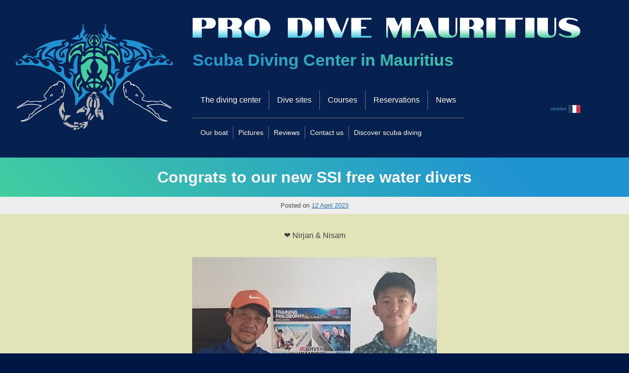

--- FILE ---
content_type: text/html; charset=UTF-8
request_url: https://prodivemauritius.com/2023/04/12/congrats-to-our-new-ssi-free-water-divers/
body_size: 11929
content:
<!doctype html><html lang="en-GB"><head><meta charset="UTF-8"><meta name="viewport" content="width=device-width, initial-scale=1"><meta property="og:locale" content="en_GB"><meta property="og:site_name" content="Pro Dive Mauritius"><meta property="og:image" content="https://prodivemauritius.com/wp-content/themes/pro-dive-mauritius/images/og-image-en.png"><meta property="og:image:type" content="image/png"><meta property="og:image:width" content="1000"><meta property="og:image:height" content="522"><link rel="profile" href="https://gmpg.org/xfn/11"><title>Congrats to our new SSI free water divers &#8211; Pro Dive Mauritius</title><meta name='robots' content='max-image-preview:large' /><link rel="alternate" href="https://prodivemauritius.com/2023/04/12/congrats-to-our-new-ssi-free-water-divers/" hreflang="en" /><link rel="alternate" href="https://prodivemauritius.com/fr/2023/04/12/felicitations-a-nos-2-nouveaux-plongeurs-ssi-en-eau-libre-2/" hreflang="fr" /><link rel="alternate" type="application/rss+xml" title="Pro Dive Mauritius &raquo; Feed" href="https://prodivemauritius.com/feed/" /><link rel="alternate" type="application/rss+xml" title="Pro Dive Mauritius &raquo; Comments Feed" href="https://prodivemauritius.com/comments/feed/" /><link rel="alternate" title="oEmbed (JSON)" type="application/json+oembed" href="https://prodivemauritius.com/wp-json/oembed/1.0/embed?url=https%3A%2F%2Fprodivemauritius.com%2F2023%2F04%2F12%2Fcongrats-to-our-new-ssi-free-water-divers%2F" /><link rel="alternate" title="oEmbed (XML)" type="text/xml+oembed" href="https://prodivemauritius.com/wp-json/oembed/1.0/embed?url=https%3A%2F%2Fprodivemauritius.com%2F2023%2F04%2F12%2Fcongrats-to-our-new-ssi-free-water-divers%2F&#038;format=xml" /><style id='wp-img-auto-sizes-contain-inline-css'>img:is([sizes=auto i],[sizes^="auto," i]){contain-intrinsic-size:3000px 1500px}
/*# sourceURL=wp-img-auto-sizes-contain-inline-css */</style><style id='wp-emoji-styles-inline-css'>img.wp-smiley, img.emoji {
		display: inline !important;
		border: none !important;
		box-shadow: none !important;
		height: 1em !important;
		width: 1em !important;
		margin: 0 0.07em !important;
		vertical-align: -0.1em !important;
		background: none !important;
		padding: 0 !important;
	}
/*# sourceURL=wp-emoji-styles-inline-css */</style><style id='wp-block-library-inline-css'>:root{--wp-block-synced-color:#7a00df;--wp-block-synced-color--rgb:122,0,223;--wp-bound-block-color:var(--wp-block-synced-color);--wp-editor-canvas-background:#ddd;--wp-admin-theme-color:#007cba;--wp-admin-theme-color--rgb:0,124,186;--wp-admin-theme-color-darker-10:#006ba1;--wp-admin-theme-color-darker-10--rgb:0,107,160.5;--wp-admin-theme-color-darker-20:#005a87;--wp-admin-theme-color-darker-20--rgb:0,90,135;--wp-admin-border-width-focus:2px}@media (min-resolution:192dpi){:root{--wp-admin-border-width-focus:1.5px}}.wp-element-button{cursor:pointer}:root .has-very-light-gray-background-color{background-color:#eee}:root .has-very-dark-gray-background-color{background-color:#313131}:root .has-very-light-gray-color{color:#eee}:root .has-very-dark-gray-color{color:#313131}:root .has-vivid-green-cyan-to-vivid-cyan-blue-gradient-background{background:linear-gradient(135deg,#00d084,#0693e3)}:root .has-purple-crush-gradient-background{background:linear-gradient(135deg,#34e2e4,#4721fb 50%,#ab1dfe)}:root .has-hazy-dawn-gradient-background{background:linear-gradient(135deg,#faaca8,#dad0ec)}:root .has-subdued-olive-gradient-background{background:linear-gradient(135deg,#fafae1,#67a671)}:root .has-atomic-cream-gradient-background{background:linear-gradient(135deg,#fdd79a,#004a59)}:root .has-nightshade-gradient-background{background:linear-gradient(135deg,#330968,#31cdcf)}:root .has-midnight-gradient-background{background:linear-gradient(135deg,#020381,#2874fc)}:root{--wp--preset--font-size--normal:16px;--wp--preset--font-size--huge:42px}.has-regular-font-size{font-size:1em}.has-larger-font-size{font-size:2.625em}.has-normal-font-size{font-size:var(--wp--preset--font-size--normal)}.has-huge-font-size{font-size:var(--wp--preset--font-size--huge)}.has-text-align-center{text-align:center}.has-text-align-left{text-align:left}.has-text-align-right{text-align:right}.has-fit-text{white-space:nowrap!important}#end-resizable-editor-section{display:none}.aligncenter{clear:both}.items-justified-left{justify-content:flex-start}.items-justified-center{justify-content:center}.items-justified-right{justify-content:flex-end}.items-justified-space-between{justify-content:space-between}.screen-reader-text{border:0;clip-path:inset(50%);height:1px;margin:-1px;overflow:hidden;padding:0;position:absolute;width:1px;word-wrap:normal!important}.screen-reader-text:focus{background-color:#ddd;clip-path:none;color:#444;display:block;font-size:1em;height:auto;left:5px;line-height:normal;padding:15px 23px 14px;text-decoration:none;top:5px;width:auto;z-index:100000}html :where(.has-border-color){border-style:solid}html :where([style*=border-top-color]){border-top-style:solid}html :where([style*=border-right-color]){border-right-style:solid}html :where([style*=border-bottom-color]){border-bottom-style:solid}html :where([style*=border-left-color]){border-left-style:solid}html :where([style*=border-width]){border-style:solid}html :where([style*=border-top-width]){border-top-style:solid}html :where([style*=border-right-width]){border-right-style:solid}html :where([style*=border-bottom-width]){border-bottom-style:solid}html :where([style*=border-left-width]){border-left-style:solid}html :where(img[class*=wp-image-]){height:auto;max-width:100%}:where(figure){margin:0 0 1em}html :where(.is-position-sticky){--wp-admin--admin-bar--position-offset:var(--wp-admin--admin-bar--height,0px)}@media screen and (max-width:600px){html :where(.is-position-sticky){--wp-admin--admin-bar--position-offset:0px}}

/*# sourceURL=wp-block-library-inline-css */</style><style id='wp-block-heading-inline-css'>h1:where(.wp-block-heading).has-background,h2:where(.wp-block-heading).has-background,h3:where(.wp-block-heading).has-background,h4:where(.wp-block-heading).has-background,h5:where(.wp-block-heading).has-background,h6:where(.wp-block-heading).has-background{padding:1.25em 2.375em}h1.has-text-align-left[style*=writing-mode]:where([style*=vertical-lr]),h1.has-text-align-right[style*=writing-mode]:where([style*=vertical-rl]),h2.has-text-align-left[style*=writing-mode]:where([style*=vertical-lr]),h2.has-text-align-right[style*=writing-mode]:where([style*=vertical-rl]),h3.has-text-align-left[style*=writing-mode]:where([style*=vertical-lr]),h3.has-text-align-right[style*=writing-mode]:where([style*=vertical-rl]),h4.has-text-align-left[style*=writing-mode]:where([style*=vertical-lr]),h4.has-text-align-right[style*=writing-mode]:where([style*=vertical-rl]),h5.has-text-align-left[style*=writing-mode]:where([style*=vertical-lr]),h5.has-text-align-right[style*=writing-mode]:where([style*=vertical-rl]),h6.has-text-align-left[style*=writing-mode]:where([style*=vertical-lr]),h6.has-text-align-right[style*=writing-mode]:where([style*=vertical-rl]){rotate:180deg}
/*# sourceURL=https://prodivemauritius.com/wp-includes/blocks/heading/style.min.css */</style><style id='wp-block-image-inline-css'>.wp-block-image>a,.wp-block-image>figure>a{display:inline-block}.wp-block-image img{box-sizing:border-box;height:auto;max-width:100%;vertical-align:bottom}@media not (prefers-reduced-motion){.wp-block-image img.hide{visibility:hidden}.wp-block-image img.show{animation:show-content-image .4s}}.wp-block-image[style*=border-radius] img,.wp-block-image[style*=border-radius]>a{border-radius:inherit}.wp-block-image.has-custom-border img{box-sizing:border-box}.wp-block-image.aligncenter{text-align:center}.wp-block-image.alignfull>a,.wp-block-image.alignwide>a{width:100%}.wp-block-image.alignfull img,.wp-block-image.alignwide img{height:auto;width:100%}.wp-block-image .aligncenter,.wp-block-image .alignleft,.wp-block-image .alignright,.wp-block-image.aligncenter,.wp-block-image.alignleft,.wp-block-image.alignright{display:table}.wp-block-image .aligncenter>figcaption,.wp-block-image .alignleft>figcaption,.wp-block-image .alignright>figcaption,.wp-block-image.aligncenter>figcaption,.wp-block-image.alignleft>figcaption,.wp-block-image.alignright>figcaption{caption-side:bottom;display:table-caption}.wp-block-image .alignleft{float:left;margin:.5em 1em .5em 0}.wp-block-image .alignright{float:right;margin:.5em 0 .5em 1em}.wp-block-image .aligncenter{margin-left:auto;margin-right:auto}.wp-block-image :where(figcaption){margin-bottom:1em;margin-top:.5em}.wp-block-image.is-style-circle-mask img{border-radius:9999px}@supports ((-webkit-mask-image:none) or (mask-image:none)) or (-webkit-mask-image:none){.wp-block-image.is-style-circle-mask img{border-radius:0;-webkit-mask-image:url('data:image/svg+xml;utf8,<svg viewBox="0 0 100 100" xmlns="http://www.w3.org/2000/svg"><circle cx="50" cy="50" r="50"/></svg>');mask-image:url('data:image/svg+xml;utf8,<svg viewBox="0 0 100 100" xmlns="http://www.w3.org/2000/svg"><circle cx="50" cy="50" r="50"/></svg>');mask-mode:alpha;-webkit-mask-position:center;mask-position:center;-webkit-mask-repeat:no-repeat;mask-repeat:no-repeat;-webkit-mask-size:contain;mask-size:contain}}:root :where(.wp-block-image.is-style-rounded img,.wp-block-image .is-style-rounded img){border-radius:9999px}.wp-block-image figure{margin:0}.wp-lightbox-container{display:flex;flex-direction:column;position:relative}.wp-lightbox-container img{cursor:zoom-in}.wp-lightbox-container img:hover+button{opacity:1}.wp-lightbox-container button{align-items:center;backdrop-filter:blur(16px) saturate(180%);background-color:#5a5a5a40;border:none;border-radius:4px;cursor:zoom-in;display:flex;height:20px;justify-content:center;opacity:0;padding:0;position:absolute;right:16px;text-align:center;top:16px;width:20px;z-index:100}@media not (prefers-reduced-motion){.wp-lightbox-container button{transition:opacity .2s ease}}.wp-lightbox-container button:focus-visible{outline:3px auto #5a5a5a40;outline:3px auto -webkit-focus-ring-color;outline-offset:3px}.wp-lightbox-container button:hover{cursor:pointer;opacity:1}.wp-lightbox-container button:focus{opacity:1}.wp-lightbox-container button:focus,.wp-lightbox-container button:hover,.wp-lightbox-container button:not(:hover):not(:active):not(.has-background){background-color:#5a5a5a40;border:none}.wp-lightbox-overlay{box-sizing:border-box;cursor:zoom-out;height:100vh;left:0;overflow:hidden;position:fixed;top:0;visibility:hidden;width:100%;z-index:100000}.wp-lightbox-overlay .close-button{align-items:center;cursor:pointer;display:flex;justify-content:center;min-height:40px;min-width:40px;padding:0;position:absolute;right:calc(env(safe-area-inset-right) + 16px);top:calc(env(safe-area-inset-top) + 16px);z-index:5000000}.wp-lightbox-overlay .close-button:focus,.wp-lightbox-overlay .close-button:hover,.wp-lightbox-overlay .close-button:not(:hover):not(:active):not(.has-background){background:none;border:none}.wp-lightbox-overlay .lightbox-image-container{height:var(--wp--lightbox-container-height);left:50%;overflow:hidden;position:absolute;top:50%;transform:translate(-50%,-50%);transform-origin:top left;width:var(--wp--lightbox-container-width);z-index:9999999999}.wp-lightbox-overlay .wp-block-image{align-items:center;box-sizing:border-box;display:flex;height:100%;justify-content:center;margin:0;position:relative;transform-origin:0 0;width:100%;z-index:3000000}.wp-lightbox-overlay .wp-block-image img{height:var(--wp--lightbox-image-height);min-height:var(--wp--lightbox-image-height);min-width:var(--wp--lightbox-image-width);width:var(--wp--lightbox-image-width)}.wp-lightbox-overlay .wp-block-image figcaption{display:none}.wp-lightbox-overlay button{background:none;border:none}.wp-lightbox-overlay .scrim{background-color:#fff;height:100%;opacity:.9;position:absolute;width:100%;z-index:2000000}.wp-lightbox-overlay.active{visibility:visible}@media not (prefers-reduced-motion){.wp-lightbox-overlay.active{animation:turn-on-visibility .25s both}.wp-lightbox-overlay.active img{animation:turn-on-visibility .35s both}.wp-lightbox-overlay.show-closing-animation:not(.active){animation:turn-off-visibility .35s both}.wp-lightbox-overlay.show-closing-animation:not(.active) img{animation:turn-off-visibility .25s both}.wp-lightbox-overlay.zoom.active{animation:none;opacity:1;visibility:visible}.wp-lightbox-overlay.zoom.active .lightbox-image-container{animation:lightbox-zoom-in .4s}.wp-lightbox-overlay.zoom.active .lightbox-image-container img{animation:none}.wp-lightbox-overlay.zoom.active .scrim{animation:turn-on-visibility .4s forwards}.wp-lightbox-overlay.zoom.show-closing-animation:not(.active){animation:none}.wp-lightbox-overlay.zoom.show-closing-animation:not(.active) .lightbox-image-container{animation:lightbox-zoom-out .4s}.wp-lightbox-overlay.zoom.show-closing-animation:not(.active) .lightbox-image-container img{animation:none}.wp-lightbox-overlay.zoom.show-closing-animation:not(.active) .scrim{animation:turn-off-visibility .4s forwards}}@keyframes show-content-image{0%{visibility:hidden}99%{visibility:hidden}to{visibility:visible}}@keyframes turn-on-visibility{0%{opacity:0}to{opacity:1}}@keyframes turn-off-visibility{0%{opacity:1;visibility:visible}99%{opacity:0;visibility:visible}to{opacity:0;visibility:hidden}}@keyframes lightbox-zoom-in{0%{transform:translate(calc((-100vw + var(--wp--lightbox-scrollbar-width))/2 + var(--wp--lightbox-initial-left-position)),calc(-50vh + var(--wp--lightbox-initial-top-position))) scale(var(--wp--lightbox-scale))}to{transform:translate(-50%,-50%) scale(1)}}@keyframes lightbox-zoom-out{0%{transform:translate(-50%,-50%) scale(1);visibility:visible}99%{visibility:visible}to{transform:translate(calc((-100vw + var(--wp--lightbox-scrollbar-width))/2 + var(--wp--lightbox-initial-left-position)),calc(-50vh + var(--wp--lightbox-initial-top-position))) scale(var(--wp--lightbox-scale));visibility:hidden}}
/*# sourceURL=https://prodivemauritius.com/wp-includes/blocks/image/style.min.css */</style><style id='wp-block-list-inline-css'>ol,ul{box-sizing:border-box}:root :where(.wp-block-list.has-background){padding:1.25em 2.375em}
/*# sourceURL=https://prodivemauritius.com/wp-includes/blocks/list/style.min.css */</style><style id='wp-block-columns-inline-css'>.wp-block-columns{box-sizing:border-box;display:flex;flex-wrap:wrap!important}@media (min-width:782px){.wp-block-columns{flex-wrap:nowrap!important}}.wp-block-columns{align-items:normal!important}.wp-block-columns.are-vertically-aligned-top{align-items:flex-start}.wp-block-columns.are-vertically-aligned-center{align-items:center}.wp-block-columns.are-vertically-aligned-bottom{align-items:flex-end}@media (max-width:781px){.wp-block-columns:not(.is-not-stacked-on-mobile)>.wp-block-column{flex-basis:100%!important}}@media (min-width:782px){.wp-block-columns:not(.is-not-stacked-on-mobile)>.wp-block-column{flex-basis:0;flex-grow:1}.wp-block-columns:not(.is-not-stacked-on-mobile)>.wp-block-column[style*=flex-basis]{flex-grow:0}}.wp-block-columns.is-not-stacked-on-mobile{flex-wrap:nowrap!important}.wp-block-columns.is-not-stacked-on-mobile>.wp-block-column{flex-basis:0;flex-grow:1}.wp-block-columns.is-not-stacked-on-mobile>.wp-block-column[style*=flex-basis]{flex-grow:0}:where(.wp-block-columns){margin-bottom:1.75em}:where(.wp-block-columns.has-background){padding:1.25em 2.375em}.wp-block-column{flex-grow:1;min-width:0;overflow-wrap:break-word;word-break:break-word}.wp-block-column.is-vertically-aligned-top{align-self:flex-start}.wp-block-column.is-vertically-aligned-center{align-self:center}.wp-block-column.is-vertically-aligned-bottom{align-self:flex-end}.wp-block-column.is-vertically-aligned-stretch{align-self:stretch}.wp-block-column.is-vertically-aligned-bottom,.wp-block-column.is-vertically-aligned-center,.wp-block-column.is-vertically-aligned-top{width:100%}
/*# sourceURL=https://prodivemauritius.com/wp-includes/blocks/columns/style.min.css */</style><style id='wp-block-group-inline-css'>.wp-block-group{box-sizing:border-box}:where(.wp-block-group.wp-block-group-is-layout-constrained){position:relative}
/*# sourceURL=https://prodivemauritius.com/wp-includes/blocks/group/style.min.css */</style><style id='wp-block-paragraph-inline-css'>.is-small-text{font-size:.875em}.is-regular-text{font-size:1em}.is-large-text{font-size:2.25em}.is-larger-text{font-size:3em}.has-drop-cap:not(:focus):first-letter{float:left;font-size:8.4em;font-style:normal;font-weight:100;line-height:.68;margin:.05em .1em 0 0;text-transform:uppercase}body.rtl .has-drop-cap:not(:focus):first-letter{float:none;margin-left:.1em}p.has-drop-cap.has-background{overflow:hidden}:root :where(p.has-background){padding:1.25em 2.375em}:where(p.has-text-color:not(.has-link-color)) a{color:inherit}p.has-text-align-left[style*="writing-mode:vertical-lr"],p.has-text-align-right[style*="writing-mode:vertical-rl"]{rotate:180deg}
/*# sourceURL=https://prodivemauritius.com/wp-includes/blocks/paragraph/style.min.css */</style><style id='global-styles-inline-css'>:root{--wp--preset--aspect-ratio--square: 1;--wp--preset--aspect-ratio--4-3: 4/3;--wp--preset--aspect-ratio--3-4: 3/4;--wp--preset--aspect-ratio--3-2: 3/2;--wp--preset--aspect-ratio--2-3: 2/3;--wp--preset--aspect-ratio--16-9: 16/9;--wp--preset--aspect-ratio--9-16: 9/16;--wp--preset--color--black: #000000;--wp--preset--color--cyan-bluish-gray: #abb8c3;--wp--preset--color--white: #ffffff;--wp--preset--color--pale-pink: #f78da7;--wp--preset--color--vivid-red: #cf2e2e;--wp--preset--color--luminous-vivid-orange: #ff6900;--wp--preset--color--luminous-vivid-amber: #fcb900;--wp--preset--color--light-green-cyan: #7bdcb5;--wp--preset--color--vivid-green-cyan: #00d084;--wp--preset--color--pale-cyan-blue: #8ed1fc;--wp--preset--color--vivid-cyan-blue: #0693e3;--wp--preset--color--vivid-purple: #9b51e0;--wp--preset--color--vert-logo: #42cea0;--wp--preset--color--vert-logo-sombre: #278f6c;--wp--preset--color--bleu-logo: #2093d1;--wp--preset--color--bleu-clair: #99d5ff;--wp--preset--color--bleu-persan: #354ca6;--wp--preset--color--bleu-gris: #44609d;--wp--preset--color--bleu-fonce: #06214f;--wp--preset--color--cafe-au-lait-clair: #e3e3ba;--wp--preset--color--cafe-au-lait: #b3ac73;--wp--preset--color--or: #ffe789;--wp--preset--color--bronze: #f1f4aa;--wp--preset--color--gris-clair: #bbb;--wp--preset--color--gris-moyen: #777;--wp--preset--color--gris-fonce: #444;--wp--preset--color--gris-tres-fonce: #222;--wp--preset--gradient--vivid-cyan-blue-to-vivid-purple: linear-gradient(135deg,rgb(6,147,227) 0%,rgb(155,81,224) 100%);--wp--preset--gradient--light-green-cyan-to-vivid-green-cyan: linear-gradient(135deg,rgb(122,220,180) 0%,rgb(0,208,130) 100%);--wp--preset--gradient--luminous-vivid-amber-to-luminous-vivid-orange: linear-gradient(135deg,rgb(252,185,0) 0%,rgb(255,105,0) 100%);--wp--preset--gradient--luminous-vivid-orange-to-vivid-red: linear-gradient(135deg,rgb(255,105,0) 0%,rgb(207,46,46) 100%);--wp--preset--gradient--very-light-gray-to-cyan-bluish-gray: linear-gradient(135deg,rgb(238,238,238) 0%,rgb(169,184,195) 100%);--wp--preset--gradient--cool-to-warm-spectrum: linear-gradient(135deg,rgb(74,234,220) 0%,rgb(151,120,209) 20%,rgb(207,42,186) 40%,rgb(238,44,130) 60%,rgb(251,105,98) 80%,rgb(254,248,76) 100%);--wp--preset--gradient--blush-light-purple: linear-gradient(135deg,rgb(255,206,236) 0%,rgb(152,150,240) 100%);--wp--preset--gradient--blush-bordeaux: linear-gradient(135deg,rgb(254,205,165) 0%,rgb(254,45,45) 50%,rgb(107,0,62) 100%);--wp--preset--gradient--luminous-dusk: linear-gradient(135deg,rgb(255,203,112) 0%,rgb(199,81,192) 50%,rgb(65,88,208) 100%);--wp--preset--gradient--pale-ocean: linear-gradient(135deg,rgb(255,245,203) 0%,rgb(182,227,212) 50%,rgb(51,167,181) 100%);--wp--preset--gradient--electric-grass: linear-gradient(135deg,rgb(202,248,128) 0%,rgb(113,206,126) 100%);--wp--preset--gradient--midnight: linear-gradient(135deg,rgb(2,3,129) 0%,rgb(40,116,252) 100%);--wp--preset--gradient--vert-logo-vers-bleu-logo: linear-gradient(135deg, var(--wp--preset--color--vert-logo), var(--wp--preset--color--bleu-logo) 80%);--wp--preset--font-size--small: 13px;--wp--preset--font-size--medium: 20px;--wp--preset--font-size--large: 36px;--wp--preset--font-size--x-large: 42px;--wp--preset--spacing--20: 0.44rem;--wp--preset--spacing--30: 0.67rem;--wp--preset--spacing--40: 1rem;--wp--preset--spacing--50: 1.5rem;--wp--preset--spacing--60: 2.25rem;--wp--preset--spacing--70: 3.38rem;--wp--preset--spacing--80: 5.06rem;--wp--preset--shadow--natural: 6px 6px 9px rgba(0, 0, 0, 0.2);--wp--preset--shadow--deep: 12px 12px 50px rgba(0, 0, 0, 0.4);--wp--preset--shadow--sharp: 6px 6px 0px rgba(0, 0, 0, 0.2);--wp--preset--shadow--outlined: 6px 6px 0px -3px rgb(255, 255, 255), 6px 6px rgb(0, 0, 0);--wp--preset--shadow--crisp: 6px 6px 0px rgb(0, 0, 0);}:root { --wp--style--global--content-size: 1298px;--wp--style--global--wide-size: 1298px; }:where(body) { margin: 0; }.wp-site-blocks > .alignleft { float: left; margin-right: 2em; }.wp-site-blocks > .alignright { float: right; margin-left: 2em; }.wp-site-blocks > .aligncenter { justify-content: center; margin-left: auto; margin-right: auto; }:where(.wp-site-blocks) > * { margin-block-start: 24px; margin-block-end: 0; }:where(.wp-site-blocks) > :first-child { margin-block-start: 0; }:where(.wp-site-blocks) > :last-child { margin-block-end: 0; }:root { --wp--style--block-gap: 24px; }:root :where(.is-layout-flow) > :first-child{margin-block-start: 0;}:root :where(.is-layout-flow) > :last-child{margin-block-end: 0;}:root :where(.is-layout-flow) > *{margin-block-start: 24px;margin-block-end: 0;}:root :where(.is-layout-constrained) > :first-child{margin-block-start: 0;}:root :where(.is-layout-constrained) > :last-child{margin-block-end: 0;}:root :where(.is-layout-constrained) > *{margin-block-start: 24px;margin-block-end: 0;}:root :where(.is-layout-flex){gap: 24px;}:root :where(.is-layout-grid){gap: 24px;}.is-layout-flow > .alignleft{float: left;margin-inline-start: 0;margin-inline-end: 2em;}.is-layout-flow > .alignright{float: right;margin-inline-start: 2em;margin-inline-end: 0;}.is-layout-flow > .aligncenter{margin-left: auto !important;margin-right: auto !important;}.is-layout-constrained > .alignleft{float: left;margin-inline-start: 0;margin-inline-end: 2em;}.is-layout-constrained > .alignright{float: right;margin-inline-start: 2em;margin-inline-end: 0;}.is-layout-constrained > .aligncenter{margin-left: auto !important;margin-right: auto !important;}.is-layout-constrained > :where(:not(.alignleft):not(.alignright):not(.alignfull)){max-width: var(--wp--style--global--content-size);margin-left: auto !important;margin-right: auto !important;}.is-layout-constrained > .alignwide{max-width: var(--wp--style--global--wide-size);}body .is-layout-flex{display: flex;}.is-layout-flex{flex-wrap: wrap;align-items: center;}.is-layout-flex > :is(*, div){margin: 0;}body .is-layout-grid{display: grid;}.is-layout-grid > :is(*, div){margin: 0;}body{color: #404040;font-family: -apple-system, BlinkMacSystemFont, "Segoe UI", Roboto, Oxygen-Sans, Ubuntu, Cantarell, "Helvetica Neue", sans-serif;line-height: 1.5;padding-top: 0px;padding-right: 0px;padding-bottom: 0px;padding-left: 0px;}a:where(:not(.wp-element-button)){text-decoration: underline;}:root :where(.wp-element-button, .wp-block-button__link){background-color: #32373c;border-width: 0;color: #fff;font-family: inherit;font-size: inherit;font-style: inherit;font-weight: inherit;letter-spacing: inherit;line-height: inherit;padding-top: calc(0.667em + 2px);padding-right: calc(1.333em + 2px);padding-bottom: calc(0.667em + 2px);padding-left: calc(1.333em + 2px);text-decoration: none;text-transform: inherit;}.has-black-color{color: var(--wp--preset--color--black) !important;}.has-cyan-bluish-gray-color{color: var(--wp--preset--color--cyan-bluish-gray) !important;}.has-white-color{color: var(--wp--preset--color--white) !important;}.has-pale-pink-color{color: var(--wp--preset--color--pale-pink) !important;}.has-vivid-red-color{color: var(--wp--preset--color--vivid-red) !important;}.has-luminous-vivid-orange-color{color: var(--wp--preset--color--luminous-vivid-orange) !important;}.has-luminous-vivid-amber-color{color: var(--wp--preset--color--luminous-vivid-amber) !important;}.has-light-green-cyan-color{color: var(--wp--preset--color--light-green-cyan) !important;}.has-vivid-green-cyan-color{color: var(--wp--preset--color--vivid-green-cyan) !important;}.has-pale-cyan-blue-color{color: var(--wp--preset--color--pale-cyan-blue) !important;}.has-vivid-cyan-blue-color{color: var(--wp--preset--color--vivid-cyan-blue) !important;}.has-vivid-purple-color{color: var(--wp--preset--color--vivid-purple) !important;}.has-vert-logo-color{color: var(--wp--preset--color--vert-logo) !important;}.has-vert-logo-sombre-color{color: var(--wp--preset--color--vert-logo-sombre) !important;}.has-bleu-logo-color{color: var(--wp--preset--color--bleu-logo) !important;}.has-bleu-clair-color{color: var(--wp--preset--color--bleu-clair) !important;}.has-bleu-persan-color{color: var(--wp--preset--color--bleu-persan) !important;}.has-bleu-gris-color{color: var(--wp--preset--color--bleu-gris) !important;}.has-bleu-fonce-color{color: var(--wp--preset--color--bleu-fonce) !important;}.has-cafe-au-lait-clair-color{color: var(--wp--preset--color--cafe-au-lait-clair) !important;}.has-cafe-au-lait-color{color: var(--wp--preset--color--cafe-au-lait) !important;}.has-or-color{color: var(--wp--preset--color--or) !important;}.has-bronze-color{color: var(--wp--preset--color--bronze) !important;}.has-gris-clair-color{color: var(--wp--preset--color--gris-clair) !important;}.has-gris-moyen-color{color: var(--wp--preset--color--gris-moyen) !important;}.has-gris-fonce-color{color: var(--wp--preset--color--gris-fonce) !important;}.has-gris-tres-fonce-color{color: var(--wp--preset--color--gris-tres-fonce) !important;}.has-black-background-color{background-color: var(--wp--preset--color--black) !important;}.has-cyan-bluish-gray-background-color{background-color: var(--wp--preset--color--cyan-bluish-gray) !important;}.has-white-background-color{background-color: var(--wp--preset--color--white) !important;}.has-pale-pink-background-color{background-color: var(--wp--preset--color--pale-pink) !important;}.has-vivid-red-background-color{background-color: var(--wp--preset--color--vivid-red) !important;}.has-luminous-vivid-orange-background-color{background-color: var(--wp--preset--color--luminous-vivid-orange) !important;}.has-luminous-vivid-amber-background-color{background-color: var(--wp--preset--color--luminous-vivid-amber) !important;}.has-light-green-cyan-background-color{background-color: var(--wp--preset--color--light-green-cyan) !important;}.has-vivid-green-cyan-background-color{background-color: var(--wp--preset--color--vivid-green-cyan) !important;}.has-pale-cyan-blue-background-color{background-color: var(--wp--preset--color--pale-cyan-blue) !important;}.has-vivid-cyan-blue-background-color{background-color: var(--wp--preset--color--vivid-cyan-blue) !important;}.has-vivid-purple-background-color{background-color: var(--wp--preset--color--vivid-purple) !important;}.has-vert-logo-background-color{background-color: var(--wp--preset--color--vert-logo) !important;}.has-vert-logo-sombre-background-color{background-color: var(--wp--preset--color--vert-logo-sombre) !important;}.has-bleu-logo-background-color{background-color: var(--wp--preset--color--bleu-logo) !important;}.has-bleu-clair-background-color{background-color: var(--wp--preset--color--bleu-clair) !important;}.has-bleu-persan-background-color{background-color: var(--wp--preset--color--bleu-persan) !important;}.has-bleu-gris-background-color{background-color: var(--wp--preset--color--bleu-gris) !important;}.has-bleu-fonce-background-color{background-color: var(--wp--preset--color--bleu-fonce) !important;}.has-cafe-au-lait-clair-background-color{background-color: var(--wp--preset--color--cafe-au-lait-clair) !important;}.has-cafe-au-lait-background-color{background-color: var(--wp--preset--color--cafe-au-lait) !important;}.has-or-background-color{background-color: var(--wp--preset--color--or) !important;}.has-bronze-background-color{background-color: var(--wp--preset--color--bronze) !important;}.has-gris-clair-background-color{background-color: var(--wp--preset--color--gris-clair) !important;}.has-gris-moyen-background-color{background-color: var(--wp--preset--color--gris-moyen) !important;}.has-gris-fonce-background-color{background-color: var(--wp--preset--color--gris-fonce) !important;}.has-gris-tres-fonce-background-color{background-color: var(--wp--preset--color--gris-tres-fonce) !important;}.has-black-border-color{border-color: var(--wp--preset--color--black) !important;}.has-cyan-bluish-gray-border-color{border-color: var(--wp--preset--color--cyan-bluish-gray) !important;}.has-white-border-color{border-color: var(--wp--preset--color--white) !important;}.has-pale-pink-border-color{border-color: var(--wp--preset--color--pale-pink) !important;}.has-vivid-red-border-color{border-color: var(--wp--preset--color--vivid-red) !important;}.has-luminous-vivid-orange-border-color{border-color: var(--wp--preset--color--luminous-vivid-orange) !important;}.has-luminous-vivid-amber-border-color{border-color: var(--wp--preset--color--luminous-vivid-amber) !important;}.has-light-green-cyan-border-color{border-color: var(--wp--preset--color--light-green-cyan) !important;}.has-vivid-green-cyan-border-color{border-color: var(--wp--preset--color--vivid-green-cyan) !important;}.has-pale-cyan-blue-border-color{border-color: var(--wp--preset--color--pale-cyan-blue) !important;}.has-vivid-cyan-blue-border-color{border-color: var(--wp--preset--color--vivid-cyan-blue) !important;}.has-vivid-purple-border-color{border-color: var(--wp--preset--color--vivid-purple) !important;}.has-vert-logo-border-color{border-color: var(--wp--preset--color--vert-logo) !important;}.has-vert-logo-sombre-border-color{border-color: var(--wp--preset--color--vert-logo-sombre) !important;}.has-bleu-logo-border-color{border-color: var(--wp--preset--color--bleu-logo) !important;}.has-bleu-clair-border-color{border-color: var(--wp--preset--color--bleu-clair) !important;}.has-bleu-persan-border-color{border-color: var(--wp--preset--color--bleu-persan) !important;}.has-bleu-gris-border-color{border-color: var(--wp--preset--color--bleu-gris) !important;}.has-bleu-fonce-border-color{border-color: var(--wp--preset--color--bleu-fonce) !important;}.has-cafe-au-lait-clair-border-color{border-color: var(--wp--preset--color--cafe-au-lait-clair) !important;}.has-cafe-au-lait-border-color{border-color: var(--wp--preset--color--cafe-au-lait) !important;}.has-or-border-color{border-color: var(--wp--preset--color--or) !important;}.has-bronze-border-color{border-color: var(--wp--preset--color--bronze) !important;}.has-gris-clair-border-color{border-color: var(--wp--preset--color--gris-clair) !important;}.has-gris-moyen-border-color{border-color: var(--wp--preset--color--gris-moyen) !important;}.has-gris-fonce-border-color{border-color: var(--wp--preset--color--gris-fonce) !important;}.has-gris-tres-fonce-border-color{border-color: var(--wp--preset--color--gris-tres-fonce) !important;}.has-vivid-cyan-blue-to-vivid-purple-gradient-background{background: var(--wp--preset--gradient--vivid-cyan-blue-to-vivid-purple) !important;}.has-light-green-cyan-to-vivid-green-cyan-gradient-background{background: var(--wp--preset--gradient--light-green-cyan-to-vivid-green-cyan) !important;}.has-luminous-vivid-amber-to-luminous-vivid-orange-gradient-background{background: var(--wp--preset--gradient--luminous-vivid-amber-to-luminous-vivid-orange) !important;}.has-luminous-vivid-orange-to-vivid-red-gradient-background{background: var(--wp--preset--gradient--luminous-vivid-orange-to-vivid-red) !important;}.has-very-light-gray-to-cyan-bluish-gray-gradient-background{background: var(--wp--preset--gradient--very-light-gray-to-cyan-bluish-gray) !important;}.has-cool-to-warm-spectrum-gradient-background{background: var(--wp--preset--gradient--cool-to-warm-spectrum) !important;}.has-blush-light-purple-gradient-background{background: var(--wp--preset--gradient--blush-light-purple) !important;}.has-blush-bordeaux-gradient-background{background: var(--wp--preset--gradient--blush-bordeaux) !important;}.has-luminous-dusk-gradient-background{background: var(--wp--preset--gradient--luminous-dusk) !important;}.has-pale-ocean-gradient-background{background: var(--wp--preset--gradient--pale-ocean) !important;}.has-electric-grass-gradient-background{background: var(--wp--preset--gradient--electric-grass) !important;}.has-midnight-gradient-background{background: var(--wp--preset--gradient--midnight) !important;}.has-vert-logo-vers-bleu-logo-gradient-background{background: var(--wp--preset--gradient--vert-logo-vers-bleu-logo) !important;}.has-small-font-size{font-size: var(--wp--preset--font-size--small) !important;}.has-medium-font-size{font-size: var(--wp--preset--font-size--medium) !important;}.has-large-font-size{font-size: var(--wp--preset--font-size--large) !important;}.has-x-large-font-size{font-size: var(--wp--preset--font-size--x-large) !important;}
/*# sourceURL=global-styles-inline-css */</style><style id='core-block-supports-inline-css'>.wp-container-core-group-is-layout-23441af8{flex-wrap:nowrap;justify-content:center;}.wp-container-core-columns-is-layout-28f84493{flex-wrap:nowrap;}
/*# sourceURL=core-block-supports-inline-css */</style><link rel='stylesheet' id='lbwps-styles-photoswipe5-main-css' href='https://prodivemauritius.com/wp-content/cache/autoptimize/css/autoptimize_single_575ad60c89188be52eb4bdc127c95972.css?ver=5.2.6' media='all' /><link rel='stylesheet' id='pro-dive-mauritius-style-css' href='https://prodivemauritius.com/wp-content/cache/autoptimize/css/autoptimize_single_8961dfb59fa1c4bdb532401612b25e6a.css?ver=1.0.0' media='all' /><link rel="https://api.w.org/" href="https://prodivemauritius.com/wp-json/" /><link rel="alternate" title="JSON" type="application/json" href="https://prodivemauritius.com/wp-json/wp/v2/posts/1061" /><link rel="EditURI" type="application/rsd+xml" title="RSD" href="https://prodivemauritius.com/xmlrpc.php?rsd" /><meta name="generator" content="WordPress 6.9" /><link rel="canonical" href="https://prodivemauritius.com/2023/04/12/congrats-to-our-new-ssi-free-water-divers/" /><link rel='shortlink' href='https://prodivemauritius.com/?p=1061' /></head><body class="wp-singular post-template-default single single-post postid-1061 single-format-standard wp-theme-pro-dive-mauritius no-sidebar"><div id="page" class="site"> <a class="skip-link screen-reader-text" href="#primary">Skip to content</a><header id="masthead" class="site-header"> <a href="https://prodivemauritius.com/" rel="home"> <img src="https://prodivemauritius.com/wp-content/themes/pro-dive-mauritius/images/logo-pro-dive-mauritius-fond-sombre.svg"
 id="logo-pro-dive-mauritius" alt="" width="320" height="226"> </a><div><p class="site-title"> <a href="https://prodivemauritius.com/" rel="home"> <img src="https://prodivemauritius.com/wp-content/themes/pro-dive-mauritius/images/texte-PRODIVE-blanc-bleu.svg"
 id="texte-pro-dive"
 alt="PRO DIVE"/><img
 src="https://prodivemauritius.com/wp-content/themes/pro-dive-mauritius/images/texte-MAURITIUS-blanc-vert.svg"
 id="texte-mauritius"
 alt="MAURITIUS"/> </a></p><p class="site-description">Scuba Diving Center in Mauritius</p><nav id="nav-change-langue"><div class="menu-menu-des-langues-container"><ul id="change-langue" class="menu"><li id="menu-item-31-fr" class="lang-item lang-item-6 lang-item-fr lang-item-first menu-item menu-item-type-custom menu-item-object-custom menu-item-31-fr"><a href="https://prodivemauritius.com/fr/2023/04/12/felicitations-a-nos-2-nouveaux-plongeurs-ssi-en-eau-libre-2/" hreflang="fr-FR" lang="fr-FR"><img src="/wp-content/themes/pro-dive-mauritius/polylang/fr_FR.svg" alt="Français" /></a></li></ul></div></nav><nav id="site-navigation" class="main-navigation"><div class="menu-menu-du-haut-ligne-1-en-anglais-container"><ul id="primary-menu" class="menu"><li id="menu-item-62" class="menu-item menu-item-type-post_type menu-item-object-page menu-item-62"><a href="https://prodivemauritius.com/scuba-diving/">The diving center</a></li><li id="menu-item-63" class="menu-item menu-item-type-post_type menu-item-object-page menu-item-63"><a href="https://prodivemauritius.com/dive-sites/">Dive sites</a></li><li id="menu-item-65" class="menu-item menu-item-type-post_type menu-item-object-page menu-item-65"><a href="https://prodivemauritius.com/courses/">Courses</a></li><li id="menu-item-66" class="menu-item menu-item-type-post_type menu-item-object-page menu-item-66"><a href="https://prodivemauritius.com/prices/">Reservations</a></li><li id="menu-item-2056" class="menu-item menu-item-type-post_type menu-item-object-page current_page_parent menu-item-2056"><a href="https://prodivemauritius.com/news/">News</a></li></ul></div></nav><nav id="site-navigation-2" class="main-navigation"><div class="menu-menu-du-haut-ligne-2-en-anglais-container"><ul id="secondary-menu" class="menu"><li id="menu-item-2057" class="menu-item menu-item-type-post_type menu-item-object-page menu-item-2057"><a href="https://prodivemauritius.com/our-boat/">Our boat</a></li><li id="menu-item-75" class="menu-item menu-item-type-post_type menu-item-object-page menu-item-75"><a href="https://prodivemauritius.com/pictures/">Pictures</a></li><li id="menu-item-76" class="menu-item menu-item-type-post_type menu-item-object-page menu-item-76"><a href="https://prodivemauritius.com/reviews/">Reviews</a></li><li id="menu-item-77" class="menu-item menu-item-type-post_type menu-item-object-page menu-item-77"><a href="https://prodivemauritius.com/contact-us/">Contact us</a></li><li id="menu-item-1097" class="menu-item menu-item-type-post_type menu-item-object-page menu-item-1097"><a href="https://prodivemauritius.com/discover-scuba-diving/">Discover scuba diving</a></li></ul></div></nav></div></header><main id="primary" class="site-main"><article id="post-1061" class="post-1061 post type-post status-publish format-standard hentry category-non-classe"><header class="entry-header"><h1 class="entry-title">Congrats to our new SSI free water divers</h1><div class="entry-meta"> <span class="posted-on">Posted on <a href="https://prodivemauritius.com/2023/04/12/congrats-to-our-new-ssi-free-water-divers/" rel="bookmark"><time class="entry-date published" datetime="2023-04-12T18:12:00+02:00">12 April 2023</time><time class="updated" datetime="2023-05-17T12:01:45+02:00">17 May 2023</time></a></span></div></header><div class="entry-content"><p>❤ Nirjan &amp; Nisam</p><figure class="wp-block-image size-full is-resized"><img fetchpriority="high" decoding="async" src="https://prodivemauritius.com/wp-content/uploads/2023/05/340996285_1542000856208464_2738294971335856958_n-crop.jpg" alt="" class="wp-image-1063" width="498" height="446" srcset="https://prodivemauritius.com/wp-content/uploads/2023/05/340996285_1542000856208464_2738294971335856958_n-crop.jpg 995w, https://prodivemauritius.com/wp-content/uploads/2023/05/340996285_1542000856208464_2738294971335856958_n-crop-300x269.jpg 300w, https://prodivemauritius.com/wp-content/uploads/2023/05/340996285_1542000856208464_2738294971335856958_n-crop-768x688.jpg 768w" sizes="(max-width: 498px) 100vw, 498px" /></figure></div></article><nav class="navigation post-navigation" aria-label="Posts"><h2 class="screen-reader-text">Post navigation</h2><div class="nav-links"><div class="nav-previous"><a href="https://prodivemauritius.com/2023/04/03/demonstration-from-our-ssi-instructor-james/" rel="prev"><span class="nav-subtitle">Previous:</span> <span class="nav-title">Demonstration from our SSI Instructor James</span></a></div><div class="nav-next"><a href="https://prodivemauritius.com/2023/05/07/a-rescue-course-by-james/" rel="next"><span class="nav-subtitle">Next:</span> <span class="nav-title">A rescue course by James</span></a></div></div></nav></main><footer id="colophon" class="site-footer"><div id="logos-bas-de-page"> <picture> <source type="image/webp" srcset="https://prodivemauritius.com/wp-content/themes/pro-dive-mauritius/images/ourite.webp"> <img src="https://prodivemauritius.com/wp-content/themes/pro-dive-mauritius/images/ourite.png" alt="" loading="lazy"> </picture> <picture> <source type="image/webp" srcset="https://prodivemauritius.com/wp-content/themes/pro-dive-mauritius/images/SSI.webp"> <img src="https://prodivemauritius.com/wp-content/themes/pro-dive-mauritius/images/SSI.png" alt="" loading="lazy"> </picture> <picture> <source type="image/webp" srcset="https://prodivemauritius.com/wp-content/themes/pro-dive-mauritius/images/PADI.webp"> <img src="https://prodivemauritius.com/wp-content/themes/pro-dive-mauritius/images/PADI.png" alt="" loading="lazy"> </picture> <picture> <source type="image/webp" srcset="https://prodivemauritius.com/wp-content/themes/pro-dive-mauritius/images/compresseurs-bauer.webp"> <img src="https://prodivemauritius.com/wp-content/themes/pro-dive-mauritius/images/compresseurs-bauer.png" alt="" loading="lazy"> </picture> <picture> <source type="image/webp" srcset="https://prodivemauritius.com/wp-content/themes/pro-dive-mauritius/images/trip-advisor-2019.webp"> <img src="https://prodivemauritius.com/wp-content/themes/pro-dive-mauritius/images/trip-advisor-2019.png" alt="" loading="lazy"> </picture> <picture> <source type="image/webp" srcset="https://prodivemauritius.com/wp-content/themes/pro-dive-mauritius/images/ancien-logo-prodive-mauritius.webp"> <img src="https://prodivemauritius.com/wp-content/themes/pro-dive-mauritius/images/ancien-logo-prodive-mauritius.png" alt="" loading="lazy"> </picture></div><div id="widgets-bas-de-page"><div class="wp-block-columns is-layout-flex wp-container-core-columns-is-layout-28f84493 wp-block-columns-is-layout-flex"><div class="wp-block-column is-layout-flow wp-block-column-is-layout-flow"><p class="has-text-align-center"><a href="https://prodivemauritius.com/scuba-diving/" data-type="page" data-id="7">Who are we?</a></p><figure class="wp-block-image aligncenter size-full is-resized"><img src="https://prodivemauritius.com/wp-content/uploads/2022/12/qui-sommes-nous-3.png" alt="" class="wp-image-2162" style="width:185px;height:156px"/></figure><p></p></div><div class="wp-block-column is-layout-flow wp-block-column-is-layout-flow"><ul class="wp-block-list"><li><a href="https://prodivemauritius.com/" data-type="page" data-id="26">Homepage</a></li><li>Cellular : <a href="tel:+23054977227">(+230) 549 77 227</a></li><li>Phone : <a href="tel:+2302656213">(+230) 265 6213</a></li><li>E-mail : <a href="mailto:contactprodive@gmail.com">contactprodive@gmail.com</a></li><li>WhatsApp : <a href="https://wa.me/23054977227"><img class="wp-image-2083" style="width: 100px; vertical-align: top" src="https://prodivemauritius.com/wp-content/uploads/2025/02/whatsapp.png" alt="Chat avec WhatsApp"></a></li><li><a href="https://prodivemauritius.com/privacy-policy/" data-type="page" data-id="1553">Privacy policy</a></li><li><a href="https://prodivemauritius.com/legal-information/" data-type="page" data-id="1556">Legal information</a></li></ul></div><div class="wp-block-column is-layout-flow wp-block-column-is-layout-flow"><h2 class="wp-block-heading has-text-align-center">Follow us!</h2><figure class="wp-block-image aligncenter size-large"><a href="https://www.youtube.com/watch?v=J0Rf6_ZSlus" target="_blank" rel="noopener"><img src="https://prodivemauritius.com/wp-content/uploads/2022/12/YT.svg" alt="" class="wp-image-113"/></a></figure><div class="wp-block-group is-content-justification-center is-nowrap is-layout-flex wp-container-core-group-is-layout-23441af8 wp-block-group-is-layout-flex"><figure class="wp-block-image size-large"><a href="https://www.facebook.com/prodiveltd/"><img src="https://prodivemauritius.com/wp-content/uploads/2022/12/FB.svg" alt="" class="wp-image-114"/></a></figure><figure class="wp-block-image size-large"><a href="https://www.tripadvisor.com/Attraction_Review-g488106-d5792119-Reviews-Pro_Dive_Mauritius-Trou_aux_Biches.html"><img src="https://prodivemauritius.com/wp-content/uploads/2022/12/TA.svg" alt="" class="wp-image-116"/></a></figure></div></div></div></div> <a href="https://helixo.fr/"
 id="real-helixo"
 target="_blank">site web version 2023 par <img src="https://prodivemauritius.com/wp-content/themes/pro-dive-mauritius/images/helixo.svg"
 width="60"
 alt="Une réalisation Helixo.fr"
 title="Une réalisation Helixo.fr"> </a></footer></div> <script type="speculationrules">{"prefetch":[{"source":"document","where":{"and":[{"href_matches":"/*"},{"not":{"href_matches":["/wp-*.php","/wp-admin/*","/wp-content/uploads/*","/wp-content/*","/wp-content/plugins/*","/wp-content/themes/pro-dive-mauritius/*","/*\\?(.+)"]}},{"not":{"selector_matches":"a[rel~=\"nofollow\"]"}},{"not":{"selector_matches":".no-prefetch, .no-prefetch a"}}]},"eagerness":"conservative"}]}</script> <script defer src="[data-uri]"></script> <script defer id="lbwps-photoswipe5-js-extra" src="[data-uri]"></script> <script type="module" src="https://prodivemauritius.com/wp-content/plugins/lightbox-photoswipe/assets/ps5/frontend.min.js?ver=5.2.6"></script><script defer src="https://prodivemauritius.com/wp-content/cache/autoptimize/js/autoptimize_single_3cde90140ff101f6c85bd096f89eeae8.js?ver=1.0.0" id="pro-dive-mauritius-navigation-js"></script> <script id="wp-emoji-settings" type="application/json">{"baseUrl":"https://s.w.org/images/core/emoji/17.0.2/72x72/","ext":".png","svgUrl":"https://s.w.org/images/core/emoji/17.0.2/svg/","svgExt":".svg","source":{"concatemoji":"https://prodivemauritius.com/wp-includes/js/wp-emoji-release.min.js?ver=6.9"}}</script> <script type="module">/*! This file is auto-generated */
const a=JSON.parse(document.getElementById("wp-emoji-settings").textContent),o=(window._wpemojiSettings=a,"wpEmojiSettingsSupports"),s=["flag","emoji"];function i(e){try{var t={supportTests:e,timestamp:(new Date).valueOf()};sessionStorage.setItem(o,JSON.stringify(t))}catch(e){}}function c(e,t,n){e.clearRect(0,0,e.canvas.width,e.canvas.height),e.fillText(t,0,0);t=new Uint32Array(e.getImageData(0,0,e.canvas.width,e.canvas.height).data);e.clearRect(0,0,e.canvas.width,e.canvas.height),e.fillText(n,0,0);const a=new Uint32Array(e.getImageData(0,0,e.canvas.width,e.canvas.height).data);return t.every((e,t)=>e===a[t])}function p(e,t){e.clearRect(0,0,e.canvas.width,e.canvas.height),e.fillText(t,0,0);var n=e.getImageData(16,16,1,1);for(let e=0;e<n.data.length;e++)if(0!==n.data[e])return!1;return!0}function u(e,t,n,a){switch(t){case"flag":return n(e,"\ud83c\udff3\ufe0f\u200d\u26a7\ufe0f","\ud83c\udff3\ufe0f\u200b\u26a7\ufe0f")?!1:!n(e,"\ud83c\udde8\ud83c\uddf6","\ud83c\udde8\u200b\ud83c\uddf6")&&!n(e,"\ud83c\udff4\udb40\udc67\udb40\udc62\udb40\udc65\udb40\udc6e\udb40\udc67\udb40\udc7f","\ud83c\udff4\u200b\udb40\udc67\u200b\udb40\udc62\u200b\udb40\udc65\u200b\udb40\udc6e\u200b\udb40\udc67\u200b\udb40\udc7f");case"emoji":return!a(e,"\ud83e\u1fac8")}return!1}function f(e,t,n,a){let r;const o=(r="undefined"!=typeof WorkerGlobalScope&&self instanceof WorkerGlobalScope?new OffscreenCanvas(300,150):document.createElement("canvas")).getContext("2d",{willReadFrequently:!0}),s=(o.textBaseline="top",o.font="600 32px Arial",{});return e.forEach(e=>{s[e]=t(o,e,n,a)}),s}function r(e){var t=document.createElement("script");t.src=e,t.defer=!0,document.head.appendChild(t)}a.supports={everything:!0,everythingExceptFlag:!0},new Promise(t=>{let n=function(){try{var e=JSON.parse(sessionStorage.getItem(o));if("object"==typeof e&&"number"==typeof e.timestamp&&(new Date).valueOf()<e.timestamp+604800&&"object"==typeof e.supportTests)return e.supportTests}catch(e){}return null}();if(!n){if("undefined"!=typeof Worker&&"undefined"!=typeof OffscreenCanvas&&"undefined"!=typeof URL&&URL.createObjectURL&&"undefined"!=typeof Blob)try{var e="postMessage("+f.toString()+"("+[JSON.stringify(s),u.toString(),c.toString(),p.toString()].join(",")+"));",a=new Blob([e],{type:"text/javascript"});const r=new Worker(URL.createObjectURL(a),{name:"wpTestEmojiSupports"});return void(r.onmessage=e=>{i(n=e.data),r.terminate(),t(n)})}catch(e){}i(n=f(s,u,c,p))}t(n)}).then(e=>{for(const n in e)a.supports[n]=e[n],a.supports.everything=a.supports.everything&&a.supports[n],"flag"!==n&&(a.supports.everythingExceptFlag=a.supports.everythingExceptFlag&&a.supports[n]);var t;a.supports.everythingExceptFlag=a.supports.everythingExceptFlag&&!a.supports.flag,a.supports.everything||((t=a.source||{}).concatemoji?r(t.concatemoji):t.wpemoji&&t.twemoji&&(r(t.twemoji),r(t.wpemoji)))});
//# sourceURL=https://prodivemauritius.com/wp-includes/js/wp-emoji-loader.min.js</script> <script defer src="https://prodivemauritius.com/wp-content/cache/autoptimize/js/autoptimize_single_63bb9e7530e92e3e8e0be661d2867309.js"></script> </body></html>
<!-- Dynamic page generated in 0.102 seconds. -->
<!-- Cached page generated by WP-Super-Cache on 2026-01-19 07:29:52 -->

<!-- super cache -->

--- FILE ---
content_type: text/css
request_url: https://prodivemauritius.com/wp-content/cache/autoptimize/css/autoptimize_single_8961dfb59fa1c4bdb532401612b25e6a.css?ver=1.0.0
body_size: 5141
content:
/*!
Theme Name: Pro Dive Mauritius
Theme URI: https://helixo.fr/
Author: Helixo.fr
Author URI: https://helixo.fr/
Description: décembre 2022
Version: 1.0.0
Tested up to: 5.4
Requires PHP: 5.6
License: GNU General Public License v2 or later
License URI: LICENSE
Text Domain: pro-dive-mauritius

This theme, like WordPress, is licensed under the GPL.
Use it to make something cool, have fun, and share what you've learned.

Pro Dive Mauritius is based on Underscores https://underscores.me/, (C) 2012-2020 Automattic, Inc.
Underscores is distributed under the terms of the GNU GPL v2 or later.

Normalizing styles have been helped along thanks to the fine work of
Nicolas Gallagher and Jonathan Neal https://necolas.github.io/normalize.css/
*/
/*! normalize.css v8.0.1 | MIT License | github.com/necolas/normalize.css */
html{line-height:1.15;-webkit-text-size-adjust:100%}body{margin:0}main{display:block}h1{font-size:2em;margin:.67em 0}hr{box-sizing:content-box;height:0;overflow:visible}pre{font-family:monospace;font-size:1em}a{color:#2271b1;background-color:transparent}a:active,a:hover{color:#135e96}.fond-sombre-lien-blanc a{color:#fff}.fond-sombre-lien-blanc a:active,.fond-sombre-lien-blanc a:hover{color:#ddd}abbr[title]{border-bottom:none;text-decoration:underline;text-decoration:underline dotted}b,strong{font-weight:bolder}code,kbd,samp{font-family:monospace;font-size:1em}small{font-size:80%}sub,sup{font-size:75%;line-height:0;position:relative;vertical-align:baseline}sub{bottom:-.25em}sup{top:-.5em}img{border-style:none}button,input,optgroup,select,textarea{font-family:inherit;font-size:100%;line-height:1.15;margin:0}button,input{overflow:visible}button,select{text-transform:none}button,[type=button],[type=reset],[type=submit]{-webkit-appearance:button}button::-moz-focus-inner,[type=button]::-moz-focus-inner,[type=reset]::-moz-focus-inner,[type=submit]::-moz-focus-inner{border-style:none;padding:0}button:-moz-focusring,[type=button]:-moz-focusring,[type=reset]:-moz-focusring,[type=submit]:-moz-focusring{outline:1px dotted ButtonText}fieldset{padding:.35em .75em .625em}legend{box-sizing:border-box;color:inherit;display:table;max-width:100%;padding:0;white-space:normal}progress{vertical-align:baseline}textarea{overflow:auto}[type=checkbox],[type=radio]{box-sizing:border-box;padding:0}[type=number]::-webkit-inner-spin-button,[type=number]::-webkit-outer-spin-button{height:auto}[type=search]{-webkit-appearance:textfield;outline-offset:-2px}[type=search]::-webkit-search-decoration{-webkit-appearance:none}::-webkit-file-upload-button{-webkit-appearance:button;font:inherit}details{display:block}summary{display:list-item}template{display:none}[hidden]{display:none}*,*:before,*:after{box-sizing:inherit}html{box-sizing:border-box}h1,h2,h3,h4,h5,h6{clear:both}dfn,cite,em,i{font-style:italic}blockquote{margin:0 1.5em}address{margin:0 0 1.5em}pre{background:#eee;font-family:"Courier 10 Pitch",courier,monospace;line-height:1.6;margin-bottom:1.6em;max-width:100%;overflow:auto;padding:1.6em}code,kbd,tt,var{font-family:monaco,consolas,"Andale Mono","DejaVu Sans Mono",monospace}abbr,acronym{border-bottom:1px dotted #666;cursor:help}mark,ins{background:#fff9c0;text-decoration:none}big{font-size:125%}body{background:top right -30% repeat-x url(//prodivemauritius.com/wp-content/themes/pro-dive-mauritius/images/fond.webp),#001645 top left -30% repeat-x url(//prodivemauritius.com/wp-content/themes/pro-dive-mauritius/images/fond.webp)}body.ne-supporte-pas-webp{background:top right -30% repeat-x url(//prodivemauritius.com/wp-content/themes/pro-dive-mauritius/images/fond.jpg),#001645 top left -30% repeat-x url(//prodivemauritius.com/wp-content/themes/pro-dive-mauritius/images/fond.jpg)}hr{background-color:#ccc;border:0;height:1px;margin-bottom:1.5em}ul{list-style:disc;list-style-position:inside}ol{list-style:decimal}li>ul,li>ol{margin-bottom:0;margin-left:1.5em}dt{font-weight:700}dd{margin:0 1.5em 1.5em}embed,iframe,object{max-width:100%}img{height:auto;max-width:100%}table{margin:0 0 1.5em;width:100%}.edit-link{padding:.5em 1em;margin:1em 1em 1em 0;display:inline-block;background:#000;color:#fff;border-radius:0 5px 5px 0}.edit-link a{color:#fff}button,input[type=button],input[type=reset],input[type=submit]{border:1px solid;border-color:#ccc #ccc #bbb;border-radius:3px;background:#e6e6e6;color:rgba(0 0 0/80%);line-height:1;padding:.6em 1em .4em}button:hover,input[type=button]:hover,input[type=reset]:hover,input[type=submit]:hover{border-color:#ccc #bbb #aaa}button:active,button:focus,input[type=button]:active,input[type=button]:focus,input[type=reset]:active,input[type=reset]:focus,input[type=submit]:active,input[type=submit]:focus{border-color:#aaa #bbb #bbb}input[type=text],input[type=email],input[type=url],input[type=password],input[type=search],input[type=number],input[type=tel],input[type=range],input[type=date],input[type=month],input[type=week],input[type=time],input[type=datetime],input[type=datetime-local],input[type=color],textarea{color:#666;border:1px solid #ccc;border-radius:3px;padding:3px}input[type=text]:focus,input[type=email]:focus,input[type=url]:focus,input[type=password]:focus,input[type=search]:focus,input[type=number]:focus,input[type=tel]:focus,input[type=range]:focus,input[type=date]:focus,input[type=month]:focus,input[type=week]:focus,input[type=time]:focus,input[type=datetime]:focus,input[type=datetime-local]:focus,input[type=color]:focus,textarea:focus{color:#111}select{border:1px solid #ccc}textarea{width:100%}@media screen and (min-width:1260px){body.ne-supporte-pas-flexbox-gap .is-layout-flex>*+*{margin-left:24px}}#page{max-width:1298px;margin:0 auto;background-color:var(--wp--preset--color--bleu-fonce)}#masthead{display:flex;flex-wrap:wrap;align-items:center;padding:1em 2em 0;column-gap:40px}@media screen and (min-width:1260px){body.ne-supporte-pas-flexbox-gap #masthead>div{margin-left:40px}}#masthead a[rel=home]{text-align:center}#masthead a[rel=home] img{vertical-align:bottom}#masthead .site-title a{text-decoration:none}#texte-pro-dive{max-width:364px}#texte-mauritius{max-width:395px}@media screen and (min-width:1260px){body.ne-supporte-pas-flexbox-gap #texte-mauritius{margin-left:30px}}.site-title{margin:20px 0 0;line-height:36px;font-size:36px}.site-title a[rel=home]{display:flex;flex-wrap:wrap;column-gap:30px;justify-content:center}.site-description{font-size:34px;font-weight:700;margin:20px 0;background:linear-gradient(45deg,var(--wp--preset--color--bleu-logo),var(--wp--preset--color--vert-logo) 80%);background-clip:text;-webkit-background-clip:text;color:transparent}#nav-change-langue{float:right;display:flex;align-items:flex-end;height:64px}#nav-change-langue ul{margin:0;padding:0;list-style:none}#nav-change-langue a{text-decoration:none;color:var(--wp--preset--color--bleu-logo);font-size:.6rem}#nav-change-langue a[hreflang=fr-FR]:before{content:"version"}#nav-change-langue a[hreflang=en-GB]:before{content:"switch to"}#nav-change-langue img{vertical-align:middle;margin-left:.4em}#site-navigation,#site-navigation-2{width:fit-content}#titre-certifications{overflow:hidden;animation-play-state:paused}#titre-certifications:before{content:"";display:inline-block;width:80px;height:35px;background:no-repeat url(//prodivemauritius.com/wp-content/themes/pro-dive-mauritius/images/3etoiles.svg);background-position-y:bottom;animation:glisse-gauche 1s ease;animation-play-state:inherit}#titre-certifications:after{content:"";display:inline-block;width:80px;height:35px;background:no-repeat url(//prodivemauritius.com/wp-content/themes/pro-dive-mauritius/images/3etoiles.svg);background-position-y:bottom;transform:scale(-1,1);animation:glisse-droite 1s ease;animation-play-state:inherit}@media screen and (max-width:600px){#titre-certifications+h4:before{content:"";display:inline-block;width:80px;height:35px;background:no-repeat url(//prodivemauritius.com/wp-content/themes/pro-dive-mauritius/images/3etoiles.svg);background-position-y:bottom;animation:opaque 1s ease infinite}#titre-certifications+h4:after{content:"";display:inline-block;width:80px;height:35px;background:no-repeat url(//prodivemauritius.com/wp-content/themes/pro-dive-mauritius/images/3etoiles.svg);background-position-y:bottom;transform:scale(-1,1);animation:opaque 1s ease infinite}}@keyframes glisse-gauche{0%{transform:translateX(-400px);opacity:0}100%{transform:translateX(0);opacity:1}}@keyframes glisse-droite{0%{transform:scaleX(-1) translateX(-400px);opacity:0}100%{transform:scaleX(-1) translateX(0);opacity:1}}@keyframes opaque{0%{opacity:1}50%{opacity:.5}100%{opacity:1}}@media screen and (max-width:600px){#section-certifications,#avis-clients{padding:1em !important}#section-certifications .alignleft{margin-inline-end:1em}#section-certifications p{margin-block-start:0}#titre-certifications:before,#titre-certifications:after{display:none}}#slogan-avis-clients{animation-play-state:paused}#slogan-avis-clients img{animation:pulse 1s ease infinite;animation-play-state:inherit}@keyframes pulse{0%{transform:scale(1)}50%{transform:scale(1.4)}100%{transform:scale(1)}}#avis-clients div img{box-shadow:0 5px 5px #555}#avis-clients div:first-child img{box-shadow:5px 5px 5px #555}#avis-clients div:last-child img{box-shadow:-5px 5px 5px #555}@media screen and (max-width:800px){#avis-clients div:first-child img,#avis-clients div:last-child img{box-shadow:0 5px 5px #555}}#colophon{position:relative}#logos-bas-de-page{display:flex;flex-wrap:wrap;gap:28px;justify-content:space-around;padding:1em 3em;background:var(--wp--preset--color--bleu-gris)}#logos-bas-de-page img{max-height:120px}#widgets-bas-de-page{column-gap:2em;padding:2em;box-sizing:border-box;background:url(//prodivemauritius.com/wp-content/themes/pro-dive-mauritius/images/fond-pied-de-page.jpg);background-size:cover;background-position:center;min-height:635px;position:relative}#widgets-bas-de-page>div{column-gap:3em;margin-top:1em;margin-bottom:3em;border-radius:10px;background:rgba(255 255 255/60%);padding:1em 2em;color:var(--wp--preset--color--gris-tres-fonce)}#widgets-bas-de-page>div>section{flex:1 1 320px}#widgets-bas-de-page a{color:#000}#widgets-bas-de-page img{max-width:100%}#widgets-bas-de-page section>*{margin-top:16px;padding:0}#widgets-bas-de-page ul{padding-left:0}#widgets-bas-de-page li{list-style-type:circle}#real-helixo{position:absolute;bottom:20px;right:40px;color:#777;font-size:12px;text-decoration:none}#real-helixo img{vertical-align:bottom}@media screen and (max-width:1260px){#masthead{justify-content:center;text-align:center;padding-bottom:1em}#logo-pro-dive-mauritius{max-width:40%}body.home #logo-pro-dive-mauritius{max-width:60%}body.home #texte-pro-dive,body.home #texte-mauritius{max-width:100%}#texte-pro-dive,#texte-mauritius{max-width:80%;margin-top:.3em}body.home .site-title{margin-top:20px}.site-title{margin-top:0}body.home .site-description{font-size:clamp(18px,5vw,34px)}.site-description{font-size:clamp(14px,5vw,16px);margin:8px 0}#widgets-bas-de-page>div{flex-wrap:wrap}}body.home #primary figure{margin-top:0}body.home #primary figcaption{text-align:center}body.home #primary figcaption a{color:var(--wp--preset--color--gris-clair);font-size:12px;text-decoration:none}#primary .entry-title,#primary .page-title{padding:var(--wp--preset--spacing--40);margin-bottom:0;text-align:center;color:#fff;background:linear-gradient(45deg,var(--wp--preset--color--vert-logo),var(--wp--preset--color--bleu-logo) 80%)}#primary article{background:var(--wp--preset--color--cafe-au-lait-clair)}#primary .entry-content{padding-bottom:40px}body.blog #primary .entry-content,body.archive #primary .entry-content{padding-bottom:20px}#primary .entry-content>p,#primary .entry-content>h2,#primary .entry-content>h3,#primary .entry-content>h4,#primary .entry-content>h5,#primary .entry-content>h6,#primary .entry-content>div.wp-block-group{margin-block-start:24px;margin-block-end:0;padding-left:36px;padding-right:36px}@media screen and (max-width:600px){figure.wp-block-gallery.has-nested-images{padding:20px !important;margin:0 !important}}.wp-block-gallery.has-nested-images figcaption{font-size:.8em;color:var(--wp--preset--color--gris-moyen)}body.blog #primary,body.archive #primary{display:grid;grid-gap:20px;grid-template-columns:repeat(3,1fr);margin:20px}body.blog #primary header,body.archive #primary header{grid-column:span 3}body.blog #primary header .page-title,body.archive #primary header .page-title{margin:0 -20px}body.blog #primary article,body.single #primary article,body.archive #primary article{text-align:center}body.blog #primary article figcaption,body.single #primary article figcaption,body.archive #primary article figcaption{font-size:.8em;color:#777}body.blog #primary article .entry-title{display:flex;align-items:center;justify-content:center}body.single #primary article .entry-content{margin:2em 1em 0}body.single #primary article p{margin:2em 1em}body.single #primary article ul,body.single #primary article ol{display:inline-block;text-align:left}body.blog #primary article:nth-of-type(n) h2,body.archive #primary article:nth-of-type(n) h2{background:var(--wp--preset--color--bleu-logo)}body.blog #primary article:nth-of-type(n) .entry-title a,body.archive #primary article:nth-of-type(n) .entry-title a{color:#fff}body.blog #primary article:nth-of-type(2n) h2,body.archive #primary article:nth-of-type(2n) h2{background:var(--wp--preset--color--vert-logo)}body.blog #primary article:nth-of-type(2n) .entry-title a,body.archive #primary article:nth-of-type(2n) .entry-title a{color:#333}body.blog #primary article:nth-of-type(3n) h2,body.archive #primary article:nth-of-type(3n) h2{background:var(--wp--preset--color--or)}body.blog #primary article:nth-of-type(3n) .entry-title a,body.archive #primary article:nth-of-type(3n) .entry-title a{color:#444}body.blog #primary article:nth-of-type(4n) h2,body.archive #primary article:nth-of-type(4n) h2{background:var(--wp--preset--color--bleu-persan)}body.blog #primary article:nth-of-type(4n) .entry-title a,body.archive #primary article:nth-of-type(4n) .entry-title a{color:#fff}body.blog #primary article:nth-of-type(5n) h2,body.archive #primary article:nth-of-type(5n) h2{background:var(--wp--preset--color--vert-logo-sombre)}body.blog #primary article:nth-of-type(5n) .entry-title a,body.archive #primary article:nth-of-type(5n) .entry-title a{color:#fff}body.blog #primary article:nth-of-type(6n) h2,body.archive #primary article:nth-of-type(6n) h2{background:var(--wp--preset--color--luminous-vivid-amber)}body.blog #primary article:nth-of-type(6n) .entry-title a,body.archive #primary article:nth-of-type(6n) .entry-title a{color:#555}body.blog #primary article header,body.archive #primary article header{margin-bottom:10px}body.blog #primary article h2,body.archive #primary article h2{margin-top:0;margin-bottom:0;min-height:10ex}body.blog #primary article .entry-meta,body.single #primary article .entry-meta,body.archive #primary article .entry-meta{font-size:.8em;padding:8px;background:#eee;text-align:center}body.blog #primary article img,body.archive #primary article img{height:300px;width:300px;object-fit:cover}body.blog #primary article footer,body.archive #primary article footer{margin-bottom:20px}@media screen and (max-width:1000px){body.blog #primary,body.archive #primary{display:block;margin:20px}body.blog #primary header,body.archive #primary header{grid-column:span 3}body.blog #primary article,body.archive #primary article{margin:20px 0}body.blog #primary article h2,body.archive #primary article h2{min-height:0}}body.error404{text-align:center}body.error404 video{max-width:100%;height:auto;margin:3vw 0}.main-navigation{display:block;width:100%}.main-navigation ul{list-style:none;margin:0;padding:1em 0}#site-navigation{border-bottom:1px solid #777}#site-navigation-2 li{font-size:.9em;padding:.2em .7em}#site-navigation-2 li:first-child{padding-left:1.1em}.main-navigation ul ul{box-shadow:0 3px 3px rgba(0 0 0/20%);float:left;position:absolute;top:100%;left:-999em;z-index:99999}.main-navigation ul ul ul{left:-999em;top:0}.main-navigation ul ul li:hover>ul,.main-navigation ul ul li.focus>ul{display:block;left:auto}.main-navigation ul ul a{width:200px}.main-navigation ul li:hover>ul,.main-navigation ul li.focus>ul{left:auto}.main-navigation li{position:relative;display:inline-block;padding:.5em 1em}.main-navigation li+li{border-left:1px solid #777}.main-navigation a{text-decoration:none;color:#fff}.main-navigation a:hover{color:var(--wp--preset--color--bleu-logo)}.site-main .comment-navigation,.site-main .posts-navigation{margin:0 0 1.5em;grid-column:span 3}.comment-navigation .nav-links,.posts-navigation .nav-links,.post-navigation .nav-links{display:flex;flex-flow:row-reverse wrap}.post-navigation .nav-links{flex-direction:column-reverse}.post-navigation .nav-previous,.post-navigation .nav-next{padding:2em;flex:1 0 100%;text-align:center}.post-navigation .nav-previous a,.post-navigation .nav-next a{color:#fff}.post-navigation .nav-next{background:var(--wp--preset--color--vert-logo)}.post-navigation .nav-previous{background:var(--wp--preset--color--bleu-logo)}.comment-navigation .nav-previous,.posts-navigation .nav-previous{text-align:end;flex:1 0 50%;position:relative}@media screen and (max-width:1000px){.comment-navigation .nav-previous,.posts-navigation .nav-previous{flex-basis:100%}}.posts-navigation .nav-previous:before{display:inline-block;content:"";width:0;height:0;border-left:40px solid #eee;right:0;border-top:20px solid transparent;border-bottom:20px solid transparent;position:absolute}.posts-navigation .nav-previous a{background:linear-gradient(to left,#eee,transparent);margin-right:40px;color:#000;padding:4px 4px 4px 70px;line-height:40px}.comment-navigation .nav-next,.posts-navigation .nav-next{text-align:start;flex:1 0 50%;position:relative}.posts-navigation .nav-next:before{display:inline-block;content:"";width:0;height:0;border-right:40px solid #eee;left:0;border-top:20px solid transparent;border-bottom:20px solid transparent;position:absolute}.posts-navigation .nav-next a{background:linear-gradient(to right,#eee,transparent);margin-left:40px;color:#000;padding:4px 70px 4px 4px;line-height:40px}.more-link{display:block;margin-top:15px}@media screen and (max-width:1260px){#change-langue{position:absolute;top:1em;right:1em}#masthead .main-navigation{width:auto}#masthead .main-navigation ul{padding:0}#masthead .main-navigation li{white-space:nowrap;line-height:1.5em;padding:5px 8px;margin:3px;border-left:0;border-radius:4px}#masthead .main-navigation #secondary-menu li{line-height:1em}#masthead .main-navigation li.current-menu-item a{font-weight:700}#site-navigation{border-bottom:unset}#site-navigation li{background:var(--wp--preset--color--bleu-logo)}#site-navigation-2 li{background:var(--wp--preset--color--bleu-clair)}#site-navigation-2 li a{color:#000;font-size:.8em}.main-navigation a:hover{color:#fff}}.sticky{display:block}.updated:not(.published){display:none}.page-links{clear:both;margin:0 0 1.5em}.comment-content a{word-wrap:break-word}.bypostauthor{display:block}.widget{margin:0 0 1.5em}.widget select{max-width:100%}.page-content .wp-smiley,.entry-content .wp-smiley,.comment-content .wp-smiley{border:none;margin-bottom:0;margin-top:0;padding:0}.custom-logo-link{display:inline-block}.wp-caption{margin-bottom:1.5em;max-width:100%}.wp-caption img[class*=wp-image-]{display:block;margin-left:auto;margin-right:auto}.wp-caption .wp-caption-text{margin:.8075em 0}.wp-caption-text{text-align:center}body.home #primary figure.wp-block-gallery{margin-top:1.5em}.infinite-scroll .posts-navigation,.infinite-scroll.neverending .site-footer{display:none}.infinity-end.neverending .site-footer{display:block}.pswp__img{object-fit:contain}.screen-reader-text{border:0;clip:rect(1px,1px,1px,1px);clip-path:inset(50%);height:1px;margin:-1px;overflow:hidden;padding:0;position:absolute !important;width:1px;word-wrap:normal !important}.screen-reader-text:focus{background-color:#f1f1f1;border-radius:3px;box-shadow:0 0 2px 2px rgba(0 0 0/60%);clip:auto !important;clip-path:none;color:#21759b;display:block;font-size:.875rem;font-weight:700;height:auto;left:5px;line-height:normal;padding:15px 23px 14px;text-decoration:none;top:5px;width:auto;z-index:100000}#primary[tabindex="-1"]:focus{outline:0}.alignleft{float:left;margin-block-start:24px !important;margin-left:36px;margin-right:1.5em;margin-bottom:1.5em}.alignright{float:right;margin-block-start:24px !important;margin-right:36px;margin-left:1.5em;margin-bottom:1.5em}.aligncenter{clear:both;display:block;margin-left:auto;margin-right:auto;margin-bottom:1.5em}

--- FILE ---
content_type: image/svg+xml
request_url: https://prodivemauritius.com/wp-content/uploads/2022/12/TA.svg
body_size: 2081
content:
<?xml version="1.0" encoding="UTF-8"?>
<svg xmlns="http://www.w3.org/2000/svg" width="60" height="60" version="1.1" viewBox="0 0 12.288 12.288">
  <style>.st0{fill:#589541}.st1{fill:#fff}</style>
  <path class="st0" d="m1.536 0h9.216c0.8472 0 1.536 0.6888 1.536 1.536v9.216c0 0.8472-0.6888 1.536-1.536 1.536h-9.216c-0.8472 0-1.536-0.6888-1.536-1.536v-9.216c0-0.8472 0.6888-1.536 1.536-1.536z" stroke-width=".024"></path>
  <path id="Bird_1_" class="st1" d="m6.144 3.264c-1.2792 0-2.2392 0.3216-3.1992 1.2816h-1.6008s0 0.48 0.6408 0.6408c-0.288 0.3912-0.6408 1.0728-0.6408 1.5984 0 1.32 0.9192 2.2392 2.2392 2.2392 0.7488 0 1.4808-0.42 1.92-0.96l0.6408 0.96 0.6408-0.96c0.4392 0.54 1.1712 0.96 1.92 0.96 1.32 0 2.2392-0.9192 2.2392-2.2392 0-0.5256-0.3528-1.2048-0.6408-1.6008 0.6408-0.1608 0.6408-0.6408 0.6408-0.6408h-1.6008c-0.96-0.96-1.92-1.2792-3.1992-1.2792zm0 0.3192c1.6008 0 2.5608 0.96 2.5608 0.96-1.2816 0-2.5608 1.6008-2.5608 3.2016 0-1.6008-1.2792-3.1992-2.5608-3.1992 0-0.0024 0.96-0.9624 2.5608-0.9624zm-2.5608 1.6008c0.8832 0 1.6008 0.7152 1.6008 1.6008 0 0.8832-0.7152 1.6008-1.6008 1.6008s-1.6008-0.7152-1.6008-1.6008c0.0024-0.8832 0.7176-1.6008 1.6008-1.6008zm5.1216 0c0.8832 0 1.6008 0.7152 1.6008 1.6008 0 0.8832-0.7152 1.6008-1.6008 1.6008s-1.6008-0.7176-1.6008-1.6008 0.7152-1.6008 1.6008-1.6008zm-5.1216 0.6408c-0.5304 0-0.96 0.4296-0.96 0.96s0.4296 0.96 0.96 0.96 0.96-0.4296 0.96-0.96-0.4296-0.96-0.96-0.96zm5.1216 0c-0.5304 0-0.96 0.4296-0.96 0.96s0.4296 0.96 0.96 0.96 0.96-0.4296 0.96-0.96-0.4296-0.96-0.96-0.96zm-5.1216 0.3192c0.3528 0 0.6408 0.288 0.6408 0.6408s-0.288 0.6408-0.6408 0.6408-0.6408-0.2856-0.6408-0.6408c0.0024-0.3528 0.288-0.6408 0.6408-0.6408zm5.1216 0c0.3528 0 0.6408 0.288 0.6408 0.6408s-0.288 0.6408-0.6408 0.6408-0.6408-0.288-0.6408-0.6408 0.2856-0.6408 0.6408-0.6408zm-5.1216 0.3192c-0.1776 0-0.3192 0.144-0.3192 0.3192 0 0.1776 0.144 0.3192 0.3192 0.3192 0.1776 0 0.3192-0.144 0.3192-0.3192 0.0024-0.1752-0.1416-0.3192-0.3192-0.3192zm5.1216 0c-0.1776 0-0.3192 0.144-0.3192 0.3192 0 0.1776 0.144 0.3192 0.3192 0.3192 0.1776 0 0.3192-0.144 0.3192-0.3192s-0.144-0.3192-0.3192-0.3192z" stroke-width=".024"></path>
</svg>


--- FILE ---
content_type: image/svg+xml
request_url: https://prodivemauritius.com/wp-content/themes/pro-dive-mauritius/polylang/fr_FR.svg
body_size: 685
content:
<?xml version="1.0" encoding="UTF-8"?>
<svg width="24" height="16" version="1.1" xmlns="http://www.w3.org/2000/svg" xmlns:xlink="http://www.w3.org/1999/xlink">
 <defs>
  <radialGradient id="radialGradient1369" cx=".66667" cy=".4" r=".66667" gradientTransform="matrix(18 0 0 12 0 3.2)" gradientUnits="userSpaceOnUse">
   <stop stop-color="#fff" stop-opacity="0" offset="0"/>
   <stop stop-color="#fff" stop-opacity=".21343" offset="1"/>
  </radialGradient>
 </defs>
 <g stroke-width=".026667">
  <path d="m0 0h24v16h-24z" fill="#ce1126"/>
  <path d="m0 0h16v16h-16z" fill="#fff"/>
  <path d="m0 0h8v16h-8z" fill="#002654"/>
 </g>
 <rect y="-7.2884e-8" width="24" height="16" fill="url(#radialGradient1369)" opacity=".8" stop-color="#000000" stroke-width=".30358"/>
</svg>


--- FILE ---
content_type: image/svg+xml
request_url: https://prodivemauritius.com/wp-content/uploads/2022/12/YT.svg
body_size: 5039
content:
<?xml version="1.0" encoding="UTF-8"?>
<svg xmlns="http://www.w3.org/2000/svg" width="268.76" height="60" version="1.1" viewBox="409.29 277.79 268.76 60">
  <g class="style-scope yt-icon" transform="matrix(3 0 0 3 409.29 277.79)" preserveAspectRatio="xMidYMid meet" viewBox="0 0 90 20">
    <g class="style-scope yt-icon">
      <path class="style-scope yt-icon" d="m27.973 3.1232c-0.3292-1.23-1.2959-2.1966-2.5259-2.5259-2.2271-0.59737-11.162-0.59737-11.162-0.59737s-8.9346 2.2429e-7 -11.162 0.59737c-1.23 0.32926-2.1966 1.2959-2.5259 2.5259-0.59737 2.2272-0.59737 6.8768-0.59737 6.8768s2.2429e-7 4.6496 0.59737 6.8768c0.32926 1.23 1.2959 2.1966 2.5259 2.5258 2.2272 0.5974 11.162 0.5974 11.162 0.5974s8.9347 0 11.162-0.5974c1.23-0.3292 2.1967-1.2958 2.5259-2.5258 0.5974-2.2272 0.5974-6.8768 0.5974-6.8768s-0.0024-4.6496-0.5974-6.8768z" fill="#f00"></path>
      <path class="style-scope yt-icon" d="m11.425 14.285 7.4224-4.285-7.4224-4.2851z" fill="#fff"></path>
      <g id="youtube-paths" class="style-scope yt-icon" fill="#282828">
        <path class="style-scope yt-icon" d="m34.602 13.004-3.2079-11.585h2.7987l1.1242 5.2516c0.2869 1.2935 0.4962 2.3965 0.6326 3.309h0.0823c0.0941-0.65381 0.3058-1.7498 0.6327-3.2902l1.1641-5.2705h2.7987l-3.2479 11.585v5.5574h-2.7798v-5.5574z"></path>
        <path class="style-scope yt-icon" d="m41.47 18.194c-0.5644-0.381-0.9666-0.9737-1.2065-1.778-0.2375-0.8043-0.3574-1.872-0.3574-3.2079v-1.818c0-1.3476 0.1364-2.4318 0.4092-3.2478 0.2728-0.81608 0.6985-1.4134 1.277-1.7874 0.5786-0.37394 1.3382-0.56209 2.279-0.56209 0.9266 0 1.6674 0.1905 2.2271 0.5715 0.5574 0.38099 0.9666 0.97836 1.2253 1.7874 0.2587 0.81138 0.3881 1.8908 0.3881 3.2384v1.818c0 1.3359-0.127 2.4083-0.3786 3.2173-0.2517 0.8114-0.6609 1.4041-1.2254 1.778-0.5644 0.374-1.3311 0.5621-2.2977 0.5621-0.9972 0.0023-1.7756-0.1905-2.3401-0.5715zm3.1656-1.9614c0.1552-0.4092 0.2352-1.0748 0.2352-2.0014v-3.9017c0-0.89843-0.0776-1.557-0.2352-1.9709-0.1576-0.41627-0.4327-0.62323-0.8279-0.62323-0.3809 0-0.6514 0.20696-0.8066 0.62323-0.1576 0.41628-0.2352 1.0724-0.2352 1.9709v3.9017c0 0.9266 0.0752 1.5945 0.2258 2.0014 0.1505 0.4092 0.4209 0.6138 0.816 0.6138 0.3952 0 0.6703-0.2046 0.8279-0.6138z"></path>
        <path class="style-scope yt-icon" d="m56.815 18.563h-2.206l-0.2446-1.5334h-0.0611c-0.5998 1.1571-1.4982 1.7356-2.6976 1.7356-0.8302 0-1.444-0.2728-1.8391-0.816-0.3951-0.5457-0.5927-1.397-0.5927-2.5541v-9.358h2.8199v9.1933c0 0.5598 0.0611 0.9572 0.1834 1.1948 0.1223 0.2375 0.3269 0.3574 0.6138 0.3574 0.2446 0 0.4798-0.0752 0.7056-0.2257 0.2258-0.1506 0.3904-0.3411 0.5009-0.5715v-9.9506h2.8175z"></path>
        <path class="style-scope yt-icon" d="m64.476 3.6876h-2.7987v14.875h-2.7587v-14.875h-2.7987v-2.2672h8.3561z"></path>
        <path class="style-scope yt-icon" d="m71.277 18.563h-2.206l-0.2446-1.5334h-0.0611c-0.5997 1.1571-1.4981 1.7356-2.6976 1.7356-0.8302 0-1.444-0.2728-1.8391-0.816-0.3951-0.5457-0.5927-1.397-0.5927-2.5541v-9.358h2.8199v9.1933c0 0.5598 0.0611 0.9572 0.1834 1.1948 0.1223 0.2375 0.3269 0.3574 0.6139 0.3574 0.2445 0 0.4797-0.0752 0.7055-0.2257 0.2258-0.1506 0.3904-0.3411 0.5009-0.5715v-9.9506h2.8175z"></path>
        <path class="style-scope yt-icon" d="m80.609 8.0387c-0.1717-0.79021-0.4469-1.3617-0.8278-1.7168-0.381-0.35512-0.9055-0.53151-1.5734-0.53151-0.5174 0-1.0019 0.14581-1.4511 0.43979s-0.7973 0.67733-1.0419 1.1548h-0.0211v-6.5992h-2.7164v17.775h2.3283l0.2869-1.1853h0.0612c0.2187 0.4233 0.5456 0.7549 0.9807 1.0019 0.4351 0.2446 0.9196 0.3669 1.4511 0.3669 0.9525 0 1.6557-0.4398 2.1049-1.3171 0.4492-0.8796 0.6749-2.2507 0.6749-4.118v-1.9826c0-1.3994-0.087-2.4977-0.2563-3.2879zm-2.5847 5.1105c0 0.9125-0.0376 1.6275-0.1129 2.1449-0.0752 0.5174-0.1999 0.8867-0.3786 1.103-0.1764 0.2187-0.4163 0.3269-0.715 0.3269-0.2328 0-0.4468-0.0541-0.6444-0.1646-0.1975-0.1082-0.3574-0.2728-0.4797-0.4892v-7.1096c0.094-0.34102 0.2587-0.61853 0.4915-0.83725 0.2305-0.21872 0.4845-0.32691 0.7549-0.32691 0.287 0 0.508 0.11289 0.6633 0.33632 0.1575 0.22577 0.2657 0.60207 0.3269 1.1336 0.0611 0.53151 0.0917 1.2864 0.0917 2.2671v1.6157z"></path>
        <path class="style-scope yt-icon" d="m84.866 13.871c0 0.8043 0.0235 1.4064 0.0706 1.8086 0.047 0.4021 0.1458 0.6938 0.2963 0.8796 0.1505 0.1834 0.381 0.2751 0.6938 0.2751 0.421 0 0.7126-0.1646 0.8678-0.4915 0.1576-0.3269 0.2423-0.8725 0.2564-1.6345l2.4318 0.1434c0.0141 0.1082 0.0211 0.2587 0.0211 0.4492 0 1.1571-0.3175 2.0226-0.9501 2.5941s-1.5287 0.8584-2.6858 0.8584c-1.3899 0-2.3636-0.4351-2.921-1.3076-0.5597-0.8725-0.8372-2.2201-0.8372-4.0452v-2.1872c0-1.8791 0.2893-3.2526 0.8678-4.118 0.5786-0.86548 1.5687-1.2982 2.9727-1.2982 0.9666 0 1.7098 0.17639 2.2272 0.53152 0.5174 0.35512 0.8819 0.90545 1.0936 1.6557 0.2117 0.75023 0.3175 1.785 0.3175 3.1067v2.1449h-4.7225zm0.3575-5.9031c-0.1435 0.17638-0.2375 0.46566-0.2869 0.86782-0.0471 0.40217-0.0706 1.0113-0.0706 1.8298v0.8984h2.0626v-0.8984c0-0.80437-0.0282-1.4135-0.0823-1.8298-0.0541-0.41627-0.1529-0.7079-0.2964-0.87958-0.1434-0.16933-0.3645-0.25635-0.6632-0.25635-0.301 0.00235-0.5221 0.09172-0.6632 0.26811z"></path>
      </g>
    </g>
  </g>
</svg>


--- FILE ---
content_type: image/svg+xml
request_url: https://prodivemauritius.com/wp-content/themes/pro-dive-mauritius/images/texte-PRODIVE-blanc-bleu.svg
body_size: 3158
content:
<?xml version="1.0" encoding="UTF-8"?>
<!-- Created with Inkscape (http://www.inkscape.org/) -->
<svg width="126.65mm" height="14.046mm" version="1.1" viewBox="0 0 126.65 14.046" xmlns="http://www.w3.org/2000/svg" xmlns:xlink="http://www.w3.org/1999/xlink">
 <defs>
  <linearGradient id="linearGradient12087">
   <stop stop-color="#fff" offset="0"/>
   <stop stop-color="#3dcae1" offset="1"/>
  </linearGradient>
  <linearGradient id="linearGradient15133" x1="-2.2845" x2="-2.2845" y1="107.36" y2="113.68" gradientUnits="userSpaceOnUse" xlink:href="#linearGradient12087"/>
  <linearGradient id="linearGradient15139" x1="-2.2845" x2="-2.2845" y1="107.36" y2="113.68" gradientTransform="translate(10.583)" gradientUnits="userSpaceOnUse" xlink:href="#linearGradient12087"/>
 </defs>
 <g transform="translate(59.026 -99.634)" stroke-width=".26458">
  <g fill="url(#linearGradient15133)">
   <path d="m-59.026 99.752h12.545q1.7385 0 2.8053 1.0075 1.0668 0.98778 1.0668 2.6868 0 1.0075-0.49389 1.8768-0.49389 0.86924-1.3631 1.3829-0.86925 0.51364-1.9756 0.51364l-6.0255 0.0198v6.3416h-6.5589zm7.2503 6.3415q0.7112 0 1.3039-0.33584 0.61242-0.3556 0.94827-0.94827 0.3556-0.61242 0.3556-1.3039 0-0.7112-0.3556-1.3039-0.33584-0.61242-0.94827-0.96802-0.59267-0.3556-1.3039-0.3556h-0.69145v5.2155z"/>
   <path d="m-40.847 99.752h13.216q0.96802 0 1.778 0.49389 0.82974 0.47413 1.3039 1.3039 0.49389 0.80998 0.49389 1.778 0 1.2841-0.79022 2.3312t-1.9953 1.3434q1.0668 0.29634 1.7385 1.1261 0.69145 0.82974 0.69145 1.8768v3.5758h-6.6181v-4.287q0-0.63218-0.23707-0.98778-0.27658-0.41487-0.63218-0.61242-0.39511-0.21731-0.889-0.31609-0.51364-0.0988-0.96802-0.11853l-0.5334-0.0198v6.3416h-6.5589zm7.2503 6.3415q0.7112 0 1.3039-0.33584 0.61242-0.3556 0.94827-0.94827 0.3556-0.61242 0.3556-1.3039 0-0.7112-0.3556-1.3039-0.33584-0.61242-0.94827-0.96802-0.59267-0.3556-1.3039-0.3556h-0.69145v5.2352z"/>
   <path d="m-13.305 113.68q-2.6472 0-4.7809-0.80998t-3.3782-2.3904q-1.2248-1.6002-1.2248-3.8326 0-2.2126 1.2446-3.7931 1.2446-1.5804 3.3585-2.3904 2.1336-0.82974 4.7809-0.82974 2.6275 0 4.7413 0.82974 2.1336 0.80998 3.3585 2.3904 1.2446 1.5804 1.2446 3.7931 0 2.2324-1.2446 3.8326-1.2248 1.5804-3.3585 2.3904-2.1138 0.80998-4.7413 0.80998zm0-1.1656q0.82974 0 1.2248-0.75071 0.33584-0.57291 0.45438-2.0348 0.05927-0.77047 0.05927-3.0819 0-2.3312-0.09878-3.2992-0.05927-1.1853-0.43462-1.7978-0.39511-0.75072-1.2051-0.75072-0.82974 0-1.2446 0.75072-0.33584 0.59266-0.43462 1.7978-0.07902 1.0273-0.07902 3.2992 0 2.5682 0.05927 3.0819 0.07902 1.3631 0.43462 2.0348 0.41487 0.75071 1.2644 0.75071z"/>
  </g>
  <g fill="url(#linearGradient15139)">
   <path d="m8.3848 99.752h10.391q2.8251 0 4.8796 2.0151 2.0348 2.0348 2.0348 4.8796 0 2.8843-2.0348 4.9192-2.0348 2.0151-4.8796 2.0151h-10.391zm8.0998 12.683q1.1261 0 1.62-0.73095 0.47413-0.71121 0.59267-2.0151 0.09878-0.84949 0.09878-3.0424 0-1.699-0.11853-3.2399-0.11853-1.1656-0.59267-1.778-0.49389-0.73096-1.6002-0.73096h-1.1853v11.537z"/>
   <path d="m27.452 99.752h6.4403v13.829h-6.4403z"/>
   <path d="m35.477 99.752h6.4008l4.524 10.194 3.7931-10.194h1.5212l-5.2155 13.829h-4.8994z"/>
   <path d="m53.26 99.752h14.362v1.1656h-7.4084v5.1167h3.635v1.1853h-3.635v5.176h7.4084v1.1853h-14.362z"/>
  </g>
 </g>
</svg>


--- FILE ---
content_type: image/svg+xml
request_url: https://prodivemauritius.com/wp-content/themes/pro-dive-mauritius/images/helixo.svg
body_size: 9747
content:
<?xml version="1.0" encoding="UTF-8" standalone="no"?>
<svg
   xmlns:dc="http://purl.org/dc/elements/1.1/"
   xmlns:cc="http://creativecommons.org/ns#"
   xmlns:rdf="http://www.w3.org/1999/02/22-rdf-syntax-ns#"
   xmlns:svg="http://www.w3.org/2000/svg"
   xmlns="http://www.w3.org/2000/svg"
   xmlns:xlink="http://www.w3.org/1999/xlink"
   xmlns:sodipodi="http://sodipodi.sourceforge.net/DTD/sodipodi-0.dtd"
   xmlns:inkscape="http://www.inkscape.org/namespaces/inkscape"
   width="890.65704"
   height="253.40591"
   viewBox="0 0 890.65704 253.40593"
   version="1.1"
   id="svg5427"
   inkscape:version="1.0.1 (0767f8302a, 2020-10-17)"
   sodipodi:docname="logo-blanc-triangle.svg">
  <defs
     id="defs5421" />
  <sodipodi:namedview
     id="base"
     pagecolor="#00c48a"
     bordercolor="#666666"
     borderopacity="1.0"
     inkscape:pageopacity="0"
     inkscape:pageshadow="2"
     inkscape:zoom="1.0993815"
     inkscape:cx="443.7006"
     inkscape:cy="135.55921"
     inkscape:document-units="px"
     inkscape:current-layer="layer1"
     showgrid="false"
     inkscape:window-width="1920"
     inkscape:window-height="1031"
     inkscape:window-x="0"
     inkscape:window-y="25"
     inkscape:window-maximized="1"
     units="px"
     fit-margin-top="5"
     fit-margin-left="5"
     fit-margin-right="5"
     fit-margin-bottom="5"
     inkscape:document-rotation="0"
     lock-margins="true"
     showguides="true"
     inkscape:guide-bbox="true"
     inkscape:snap-page="true" />
  <metadata
     id="metadata5424">
    <rdf:RDF>
      <cc:Work
         rdf:about="">
        <dc:format>image/svg+xml</dc:format>
        <dc:type
           rdf:resource="http://purl.org/dc/dcmitype/StillImage" />
        <dc:title></dc:title>
      </cc:Work>
    </rdf:RDF>
  </metadata>
  <g
     inkscape:label="Calque 1"
     inkscape:groupmode="layer"
     id="layer1"
     transform="translate(180.56008,-337.98985)">
    <path
       style="fill:none;stroke:#58e721;stroke-width:12;stroke-linecap:round;stroke-linejoin:miter;stroke-miterlimit:4;stroke-dasharray:none;stroke-opacity:1"
       d="M -62.114993,403.76202 V 522.9209"
       id="path2480"
       inkscape:connector-curvature="0" />
    <path
       style="fill:#ff0000;stroke:#58e721;stroke-width:12;stroke-linecap:round;stroke-linejoin:miter;stroke-miterlimit:4;stroke-dasharray:none;stroke-opacity:1"
       d="M 33.095288,403.76202 V 522.9209"
       id="path2482"
       inkscape:connector-curvature="0" />
    <path
       inkscape:connector-curvature="0"
       id="path2484"
       d="M 33.095288,448.15454 H -62.114993"
       style="fill:none;stroke:#58e721;stroke-width:12;stroke-linecap:round;stroke-linejoin:miter;stroke-miterlimit:4;stroke-dasharray:none;stroke-opacity:1" />
    <path
       inkscape:export-ydpi="38.18"
       inkscape:export-xdpi="38.18"
       inkscape:export-filename="/tmp/logo.png"
       sodipodi:nodetypes="csssc"
       inkscape:connector-curvature="0"
       style="opacity:1;vector-effect:none;fill:none;fill-opacity:1;stroke:#58e721;stroke-width:12;stroke-linecap:round;stroke-linejoin:miter;stroke-miterlimit:4;stroke-dasharray:none;stroke-dashoffset:0;stroke-opacity:1;paint-order:normal"
       d="m 178.43869,488.39646 c -13.2731,26.3144 -45.23889,40.0224 -75.71229,32.468 -30.473298,-7.5544 -50.599198,-34.176 -47.668798,-63.0544 2.9303,-28.8784 28.0654,-51.6219 59.533298,-53.8689 31.46789,-2.247 58.57359,15.8728 66.32359,43.9885"
       id="path2488" />
    <path
       inkscape:export-ydpi="38.18"
       inkscape:export-xdpi="38.18"
       inkscape:export-filename="/tmp/logo.png"
       style="fill:none;stroke:#58e721;stroke-width:12;stroke-linecap:round;stroke-linejoin:miter;stroke-miterlimit:4;stroke-dasharray:none;stroke-opacity:1"
       d="M 180.94519,448.15456 H 59.988302"
       id="path2490"
       inkscape:connector-curvature="0" />
    <ellipse
       inkscape:export-ydpi="38.18"
       inkscape:export-xdpi="38.18"
       inkscape:export-filename="/tmp/logo.png"
       ry="59.450352"
       rx="64.779312"
       cy="463.5206"
       cx="505.75372"
       id="ellipse2492"
       style="opacity:1;vector-effect:none;fill:none;fill-opacity:1;stroke:#ff8700;stroke-width:12;stroke-linecap:round;stroke-linejoin:miter;stroke-miterlimit:4;stroke-dasharray:none;stroke-dashoffset:0;stroke-opacity:1" />
    <path
       sodipodi:nodetypes="csc"
       inkscape:export-ydpi="38.18"
       inkscape:export-xdpi="38.18"
       inkscape:export-filename="/tmp/logo.png"
       style="fill:none;stroke:#fcff00;stroke-width:12;stroke-linecap:round;stroke-linejoin:miter;stroke-miterlimit:4;stroke-dasharray:none;stroke-opacity:1"
       d="m 205.09529,403.76206 c 0,0 0,0 0,100.97559 0,18.18329 19.069,18.18329 19.069,18.18329 h 64.9491"
       id="path2494"
       inkscape:connector-curvature="0" />
    <path
       style="fill:#ffffff;stroke:#fcff00;stroke-width:12;stroke-linecap:round;stroke-linejoin:miter;stroke-miterlimit:4;stroke-dasharray:none;stroke-opacity:1"
       d="m 309.09528,430.01959 v 93.76586"
       id="path2496"
       inkscape:connector-curvature="0" />
    <path
       style="vector-effect:none;fill:#ffffff;fill-opacity:1;stroke:#fcff00;stroke-width:12;stroke-linecap:round;stroke-linejoin:miter;stroke-miterlimit:4;stroke-dasharray:none;stroke-dashoffset:0;stroke-opacity:1"
       id="path2498"
       sodipodi:type="arc"
       sodipodi:cx="307.23212"
       sodipodi:cy="404.75293"
       sodipodi:rx="2.0137148"
       sodipodi:ry="1.8219324"
       sodipodi:start="5.8043316"
       sodipodi:end="6.0351042"
       sodipodi:open="true"
       sodipodi:arc-type="arc"
       d="m 309.01934,403.91345 a 2.0137148,1.8219324 0 0 1 0.16484,0.39211" />
    <path
       style="fill:none;stroke:#ff8700;stroke-width:12;stroke-linecap:round;stroke-linejoin:miter;stroke-miterlimit:4;stroke-dasharray:none;stroke-opacity:1"
       d="M 447.84307,403.76202 329.11433,522.9209"
       id="path2502"
       inkscape:connector-curvature="0" />
    <path
       inkscape:connector-curvature="0"
       id="path2504"
       d="M 328.89926,403.97709 448.05814,522.70583"
       style="fill:none;stroke:#ff8700;stroke-width:12;stroke-linecap:round;stroke-linejoin:miter;stroke-miterlimit:4;stroke-dasharray:none;stroke-opacity:1" />
    <path
       d="m 571.14242,524.59258 q 0.75508,0 1.16694,0.46493 0.4805,0.39851 0.4805,1.12911 0,0.59777 -0.4805,0.99628 -0.41186,0.46493 -1.16694,0.46493 -0.68643,0 -1.16694,-0.46493 -0.41186,-0.39851 -0.41186,-0.99628 0,-0.7306 0.41186,-1.12911 0.48051,-0.46493 1.16694,-0.46493 z"
       style="font-style:normal;font-variant:normal;font-weight:normal;font-stretch:normal;font-size:67.5217px;line-height:1.25;font-family:'Fira Sans Thin';-inkscape-font-specification:'Fira Sans Thin, ';letter-spacing:0px;word-spacing:0px;fill:#ffffff;fill-opacity:1;stroke:#ffffff;stroke-width:1;stroke-miterlimit:4;stroke-dasharray:none;stroke-opacity:1"
       id="path3854" />
    <path
       d="m 592.92598,479.56092 q -3.36352,0 -5.2169,1.66046 -1.85337,1.66046 -1.85337,5.11421 v 6.30975 h 10.09059 l -0.27458,1.32837 h -9.81601 v 33.14277 h -1.51015 v -33.14277 h -6.17791 v -1.32837 h 6.17791 v -6.509 q 0,-3.78585 2.26523,-5.84482 2.33387,-2.12538 6.17791,-2.12538 4.25589,0 7.96263,2.05896 l -0.54914,1.12911 q -3.56946,-1.79329 -7.27621,-1.79329 z"
       style="font-style:normal;font-variant:normal;font-weight:normal;font-stretch:normal;font-size:67.5217px;line-height:1.25;font-family:'Fira Sans Thin';-inkscape-font-specification:'Fira Sans Thin, ';letter-spacing:0px;word-spacing:0px;fill:#ffffff;fill-opacity:1;stroke:#ffffff;stroke-width:1;stroke-miterlimit:4;stroke-dasharray:none;stroke-opacity:1"
       id="path3856" />
    <path
       d="m 617.26973,491.98116 q 1.85337,0 3.50081,0.39851 l -0.34322,1.26194 q -1.51015,-0.33209 -3.15759,-0.33209 -3.91268,0 -6.38384,2.65674 -2.47116,2.59032 -4.18725,8.3023 v 22.84792 h -1.51015 v -34.47114 h 1.30422 l 0.0686,8.56797 q 1.51016,-4.78213 4.04996,-6.97393 2.60846,-2.25822 6.65842,-2.25822 z"
       style="font-style:normal;font-variant:normal;font-weight:normal;font-stretch:normal;font-size:67.5217px;line-height:1.25;font-family:'Fira Sans Thin';-inkscape-font-specification:'Fira Sans Thin, ';letter-spacing:0px;word-spacing:0px;fill:#ffffff;fill-opacity:1;stroke:#ffffff;stroke-width:1;stroke-miterlimit:4;stroke-dasharray:none;stroke-opacity:1"
       id="path3858" />
    <g
       aria-label="{"
       id="text1028"
       style="font-style:normal;font-weight:normal;font-size:40px;line-height:1.25;font-family:sans-serif;fill:#cccccc;fill-opacity:1;stroke:none;stroke-width:0.16862"
       transform="matrix(5.5745854,0,0,6.3091602,-17.747358,-1353.328)">
      <path
         d="m -18.504633,268.9176 v 1.64063 q -2.34375,-0.17578 -3.4375,0.625 -1.09375,0.80078 -1.09375,2.53906 v 10.68359 q 0,1.66016 -0.527344,2.53907 -0.507812,0.8789 -1.777343,1.23047 1.269531,0.27343 1.777343,1.1914 0.527344,0.89844 0.527344,2.5586 v 10.41015 q 0,1.73828 1.074219,2.59766 1.074219,0.85937 3.417969,0.83984 v 1.64063 q -2.910157,0.21484 -4.589844,-1.01563 -1.660156,-1.21094 -1.660156,-3.78906 v -10.99609 q 0,-1.26954 -0.625,-1.9336 -0.605469,-0.66406 -2.167969,-0.66406 h -0.722656 v -1.67969 h 0.722656 q 1.347656,0 2.070312,-0.78125 0.722657,-0.78125 0.722657,-1.79687 v -11.23047 q 0,-2.53906 1.660156,-3.71094 1.679687,-1.17187 4.628906,-0.89844 z"
         style="font-style:normal;font-variant:normal;font-weight:normal;font-stretch:normal;font-family:'Cover sans';-inkscape-font-specification:'Cover sans';stroke-width:0.16862;fill:#cccccc"
         id="path1030" />
    </g>
    <use
       x="0"
       y="0"
       xlink:href="#text1028"
       id="use1041"
       transform="matrix(-1,0,0,1,529.53691,0)"
       width="100%"
       height="100%" />
  </g>
</svg>


--- FILE ---
content_type: image/svg+xml
request_url: https://prodivemauritius.com/wp-content/uploads/2022/12/FB.svg
body_size: 1090
content:
<?xml version="1.0" encoding="UTF-8"?>
<svg xmlns="http://www.w3.org/2000/svg" width="60" height="60" clip-rule="evenodd" fill-rule="evenodd" image-rendering="optimizeQuality" shape-rendering="geometricPrecision" text-rendering="geometricPrecision" version="1.1" viewBox="17007 17511 302.51 195.79">
  <linearGradient id="a" x1="21086" x2="21086" y1="18249" y2="25151" gradientTransform="matrix(.037083 0 0 .037083 16376 16808)" gradientUnits="userSpaceOnUse">
    <stop stop-color="#00b2ff" offset="0"></stop>
    <stop stop-color="#006aff" offset="1"></stop>
  </linearGradient>
  <g stroke-width=".037083">
    <circle cx="17158" cy="17609" r="151.26" fill="#fff"></circle>
    <path d="m17158 17487c67.192 0 121.66 54.47 121.66 121.66s-54.47 121.66-121.66 121.66-121.66-54.471-121.66-121.66 54.471-121.66 121.66-121.66z" fill="url(#a)"></path>
    <path d="m17174 17730v-93.974h26.493l3.512-33.074h-30.005l0.04-16.556c0-8.626 0.82-13.246 13.211-13.246h16.564v-33.08h-26.499c-31.83 0-43.032 16.043-43.032 43.028v19.856h-19.842v33.078h19.842v92.636c7.73 1.54 15.722 2.354 23.904 2.354a122.78 122.78 0 0 0 15.808-1.022z" fill="#fff" fill-rule="nonzero"></path>
  </g>
</svg>


--- FILE ---
content_type: application/javascript
request_url: https://prodivemauritius.com/wp-content/cache/autoptimize/js/autoptimize_single_63bb9e7530e92e3e8e0be661d2867309.js
body_size: 244
content:
var img=new Image();img.onload=function(){if(img.width<=0||img.height<=0){document.body.className+=' ne-supporte-pas-webp';}};img.onerror=function(){document.body.className+=' ne-supporte-pas-webp';};img.src='[data-uri]';var testFlexboxGap=document.createElement("div");testFlexboxGap.style.display="flex";testFlexboxGap.style.flexDirection="column";testFlexboxGap.style.rowGap="1px";testFlexboxGap.appendChild(document.createElement("div"));testFlexboxGap.appendChild(document.createElement("div"));document.body.appendChild(testFlexboxGap);if(testFlexboxGap.scrollHeight!==1){document.body.className+=' ne-supporte-pas-flexbox-gap';}
testFlexboxGap.remove();

--- FILE ---
content_type: image/svg+xml
request_url: https://prodivemauritius.com/wp-content/themes/pro-dive-mauritius/images/logo-pro-dive-mauritius-fond-sombre.svg
body_size: 70352
content:
<?xml version="1.0" encoding="UTF-8" standalone="no"?>
<!-- Created with Inkscape (http://www.inkscape.org/) -->

<svg
   width="33.538mm"
   height="23.622mm"
   version="1.1"
   viewBox="0 0 33.538 23.622"
   xml:space="preserve"
   id="svg178"
   sodipodi:docname="logo-Prodive-dessin-seul-fond-sombre.svg"
   inkscape:version="1.2.1 (8a69933317, 2022-10-28, custom)"
   xmlns:inkscape="http://www.inkscape.org/namespaces/inkscape"
   xmlns:sodipodi="http://sodipodi.sourceforge.net/DTD/sodipodi-0.dtd"
   xmlns="http://www.w3.org/2000/svg"
   xmlns:svg="http://www.w3.org/2000/svg"><defs
     id="defs182" /><sodipodi:namedview
     id="namedview180"
     pagecolor="#ffffff"
     bordercolor="#000000"
     borderopacity="0.25"
     inkscape:showpageshadow="2"
     inkscape:pageopacity="0.0"
     inkscape:pagecheckerboard="0"
     inkscape:deskcolor="#d1d1d1"
     inkscape:document-units="mm"
     showgrid="false"
     inkscape:zoom="9.2965951"
     inkscape:cx="63.517879"
     inkscape:cy="44.639999"
     inkscape:window-width="1920"
     inkscape:window-height="1031"
     inkscape:window-x="0"
     inkscape:window-y="25"
     inkscape:window-maximized="1"
     inkscape:current-layer="svg178" /><path
     d="m 16.533,2.73 c -0.0778,0.004 -0.19812,0.0684 -0.27233,0.12919 -0.0858,0.0703 -0.23122,0.24388 -0.33641,0.3974 -0.10519,0.15352 -0.22878,0.40215 -0.27027,0.54673 -0.0415,0.14459 -0.0527,0.35055 -0.0253,0.45734 0.0274,0.1068 0.17094,0.35659 0.35295,0.48937 0.10067,0.0734 0.1356,0.25021 0.22272,0.33745 0.0335,0.0494 0.22057,-0.0353 0.28887,-0.0786 0.0498,-0.0315 0.1059,-0.046 0.10336,-0.0754 -0.005,-0.0577 -0.117,-0.0558 -0.20929,-0.0909 -0.12648,-0.0481 -0.22996,-0.14263 -0.22996,-0.21033 0,-0.0677 0.0483,-0.18628 0.1173,-0.25528 0.069,-0.069 0.22954,-0.13375 0.2713,-0.15141 0.0658,-0.0278 -0.0245,-0.13144 -0.0532,-0.31833 -0.0521,-0.33928 0.13234,-0.66923 -0.18552,-0.21601 -0.0807,0.11513 -0.14986,0.3141 -0.14986,0.3912 0,0.0771 -0.0538,0.18497 -0.11989,0.23977 -0.0946,0.0785 -0.13719,0.0693 -0.19999,-0.0429 -0.0505,-0.0898 -0.0485,-0.26487 0.004,-0.47335 0.0547,-0.21566 0.19752,-0.42771 0.41083,-0.6103 0.17986,-0.15398 0.43391,-0.34862 0.34107,-0.44752 -0.0133,-0.0142 -0.0345,-0.0195 -0.0605,-0.0181 z M 14.3957,4.5904 C 14.32,4.5894 14.21605,4.5974 14.0722,4.6147 13.81204,4.6453 13.35838,4.78641 13.064,4.92838 12.75519,5.07732 12.37189,5.35399 12.15811,5.5826 c -0.20379,0.21793 -0.47644,0.61329 -0.60617,0.8785 -0.17433,0.35643 -0.2472,0.65471 -0.27905,1.1431 -0.02633,0.40383 -0.0051,0.7581 0.05478,0.91158 l -5.17e-4,5.1e-4 c 0.07799,0.1999 0.11424,0.22541 0.17673,0.12661 0.04318,-0.0683 0.07941,-0.20042 0.08062,-0.29352 0.0012,-0.0931 0.09266,-0.36427 0.20361,-0.60255 0.110947,-0.23828 0.329927,-0.52822 0.486277,-0.6444 0.15636,-0.11618 0.41377,-0.25448 0.57206,-0.30748 0.15829,-0.053 0.38746,-0.0966 0.50901,-0.0966 0.13532,0 0.2654,0.0716 0.3359,0.18448 0.11516,0.18436 0.11496,0.18442 0.22531,-0.0212 0.0913,-0.16932 0.0915,-0.22767 -5.2e-4,-0.33228 -0.0615,-0.0698 -0.12583,-0.20352 -0.14263,-0.29662 -0.0233,-0.12886 -0.10883,-0.17587 -0.35811,-0.19637 -0.18021,-0.0148 -0.43763,0.0184 -0.57155,0.0739 -0.13393,0.0555 -0.3481,0.22428 -0.47594,0.37465 -0.12784,0.15036 -0.29882,0.3963 -0.38033,0.54674 -0.0815,0.15041 -0.196087,0.25784 -0.254247,0.23874 -0.05816,-0.0191 -0.1182,-0.13963 -0.13333,-0.2682 -0.01776,-0.1509 0.05495,-0.35243 0.20464,-0.56844 0.127537,-0.18404 0.359717,-0.44701 0.516247,-0.58446 0.15654,-0.13745 0.4558,-0.29301 0.66507,-0.34571 0.25507,-0.0642 0.43775,-0.17628 0.55398,-0.33952 0.0954,-0.13394 0.24604,-0.24339 0.33434,-0.24339 0.0883,0 0.19985,0.0737 0.24805,0.16381 0.0483,0.0901 0.0878,0.3945 0.0878,0.67696 0,0.41926 0.0253,0.51367 0.1385,0.51367 0.11839,0 0.13065,-0.0683 0.0837,-0.46768 -0.0409,-0.34739 -0.0205,-0.53504 0.0791,-0.7276 0.0737,-0.14266 0.11136,-0.31826 0.0837,-0.39016 -0.0254,-0.0663 -0.0733,-0.0967 -0.19947,-0.0992 z m 2.0102,0.98237 c -0.0381,-0.002 -0.0868,10e-4 -0.14934,0.006 -0.15494,0.0123 -0.40262,0.0832 -0.55036,0.15762 -0.14775,0.0744 -0.39229,0.25274 -0.54363,0.39636 -0.15135,0.14362 -0.27544,0.29481 -0.27544,0.33641 v 5.2e-4 c 0,0.0416 0.11576,-0.0219 0.25683,-0.14056 0.14107,-0.1187 0.3792,-0.23575 0.52917,-0.26045 0.14997,-0.0247 0.40598,-0.0556 0.56896,-0.0677 0.25373,-0.0188 0.2961,-0.0523 0.2961,-0.23358 0,-0.14122 -0.0179,-0.18851 -0.13229,-0.19482 z m -0.29766,0.92088 c -0.0653,5.4e-4 -0.13917,0.011 -0.22789,0.031 -0.17567,0.0396 -0.4129,0.13346 -0.5271,0.20826 -0.1142,0.0748 -0.29175,0.24973 -0.39481,0.38912 -0.10305,0.13939 -0.22498,0.25373 -0.27078,0.25373 -0.0458,0 -0.15001,-0.0601 -0.23151,-0.13384 -0.13568,-0.12272 -0.15504,-0.12099 -0.22944,0.0212 -0.0447,0.0854 -0.1236,0.35682 -0.1757,0.60358 -0.0522,0.24677 -0.0951,0.50394 -0.0951,0.57154 0,0.0675 0.0273,0.12299 0.0605,0.12299 0.0332,0 0.21402,-0.14911 0.40205,-0.33124 0.18797,-0.18213 0.48518,-0.41067 0.66042,-0.50747 0.17523,-0.0968 0.48018,-0.19832 0.67748,-0.22582 0.1973,-0.0275 0.46363,-0.0896 0.59169,-0.13798 0.19023,-0.072 0.23255,-0.13994 0.23255,-0.37207 0,-0.20121 -0.0553,-0.32088 -0.19017,-0.40928 -0.0882,-0.0578 -0.17326,-0.0846 -0.28216,-0.0837 z m 0.005,1.3906 c -0.21333,0 -0.49076,0.0541 -0.6165,0.11989 -0.12575,0.0658 -0.41373,0.31371 -0.63975,0.55087 -0.22602,0.23718 -0.51136,0.45566 -0.63459,0.48576 -0.12323,0.0301 -0.25209,0.0968 -0.28629,0.14779 -0.0342,0.051 -0.0629,0.30941 -0.0636,0.57413 -7.2e-4,0.26471 0.0553,0.75059 0.12454,1.0795 0.0692,0.32894 0.18538,0.74102 0.25838,0.91571 0.073,0.1747 0.22721,0.47905 0.34314,0.67696 h 5.1e-4 c 0.11594,0.19791 0.24662,0.36018 0.29042,0.36018 0.0438,0 0.1722,-0.18361 0.28577,-0.40773 0.11357,-0.22411 0.26654,-0.45731 0.34004,-0.51831 0.0735,-0.061 0.13384,-0.17675 0.13384,-0.25735 0,-0.0806 -0.0948,-0.24894 -0.21084,-0.37414 -0.11602,-0.12519 -0.23367,-0.31699 -0.26097,-0.42581 -0.0269,-0.10881 -0.037,-0.30711 -0.0217,-0.4408 0.016,-0.13965 0.0787,-0.24288 0.14728,-0.24288 0.0657,0 0.16279,0.12819 0.21549,0.28474 0.0527,0.15655 0.16791,0.33744 0.25631,0.40204 0.0884,0.0646 0.21092,0.11731 0.27182,0.11731 0.0609,0 0.11059,-0.0777 0.11059,-0.17312 0,-0.0954 -0.0617,-0.29275 -0.13695,-0.43822 -0.0753,-0.14546 -0.13642,-0.44365 -0.13642,-0.66249 0,-0.21885 0.0516,-0.49681 0.11524,-0.61805 0.0636,-0.12124 0.22511,-0.37304 0.35863,-0.55914 0.13575,-0.18916 0.22097,-0.3954 0.19327,-0.46767 -0.0345,-0.0899 -0.168,-0.12919 -0.4377,-0.12919 z m -2.5383,3.3274 c -0.0714,-0.003 -0.20419,0.0969 -0.35089,0.26665 -0.15261,0.17654 -0.33981,0.50971 -0.41651,0.74052 -0.1017,0.30612 -0.1234,0.54814 -0.0801,0.89452 0.0326,0.26118 0.0961,0.5725 0.14108,0.69195 0.045,0.11944 0.17646,0.37931 0.29197,0.57722 0.11551,0.1979 0.25776,0.35967 0.31626,0.35967 0.0777,0 0.0974,-0.14328 0.0729,-0.52917 -0.0329,-0.51922 -0.0271,-0.53683 0.31936,-0.93017 0.23257,-0.26404 0.34398,-0.46405 0.32608,-0.58601 -0.015,-0.10184 -0.0749,-0.20053 -0.13281,-0.21963 -0.0579,-0.0191 -0.14378,0.0663 -0.19068,0.18965 -0.0469,0.12338 -0.18026,0.34922 -0.29662,0.50178 -0.11636,0.15255 -0.21188,0.37864 -0.21188,0.5023 0,0.14504 -0.0454,0.22479 -0.12867,0.22479 -0.071,0 -0.16648,-0.0981 -0.21188,-0.21756 -0.0454,-0.11944 -0.0827,-0.38803 -0.0827,-0.59686 0,-0.20883 0.0565,-0.48898 0.12558,-0.6227 0.0691,-0.13372 0.24097,-0.32478 0.38137,-0.42478 0.19758,-0.14066 0.25528,-0.24618 0.25528,-0.46716 0,-0.15706 -0.0452,-0.31378 -0.10025,-0.34778 -0.008,-0.005 -0.0167,-0.007 -0.0269,-0.007 z m 2.7993,0.83612 c -0.006,-7e-5 -0.0126,2.9e-4 -0.0196,10e-4 v -5.1e-4 c -0.0983,0.01 -0.28495,0.0964 -0.44597,0.21135 -0.18402,0.13139 -0.37454,0.3266 -0.42374,0.43357 -0.0492,0.10696 -0.0899,0.21574 -0.0899,0.24184 0,0.0261 0.0668,0.019 0.14831,-0.016 0.0815,-0.035 0.31024,-0.10712 0.50798,-0.16072 0.19773,-0.0537 0.40095,-0.13895 0.45165,-0.18965 0.0507,-0.0507 0.0792,-0.1823 0.0636,-0.29197 -0.0156,-0.10967 -0.0946,-0.21198 -0.1757,-0.22738 -0.005,-0.001 -0.0105,-0.001 -0.0165,-0.002 z m -0.0398,1.0857 c -0.13012,0 -0.35668,0.0419 -0.50333,0.093 -0.14665,0.0512 -0.26555,0.11791 -0.26355,0.14831 0.002,0.0304 0.0679,0.13182 0.14779,0.22531 0.0799,0.0935 0.2553,0.2553 0.38964,0.35967 0.13434,0.10437 0.29079,0.18965 0.34779,0.18965 0.0694,0 0.1061,-0.16783 0.1111,-0.50798 0.007,-0.501 0.004,-0.50798 -0.22944,-0.50798 z m -1.125,0.36277 c -0.0367,0.002 -0.0769,0.0177 -0.11059,0.0548 -0.0321,0.0353 -0.0424,0.0915 -0.0424,0.14004 0,0.0817 0.0629,0.21866 0.14004,0.30386 0.0771,0.0851 0.36443,0.24443 0.40153,0.24443 0.0371,0 -0.16548,-0.17588 -0.20412,-0.35244 -0.0359,-0.164 0.0317,-0.28812 -0.0941,-0.36431 -0.0204,-0.0163 -0.0537,-0.0277 -0.0904,-0.0258 z"
     fill="#43cda1"
     id="path148"
     style="stroke-width:0.084667" /><path
     d="m 16.703,14.91 c -0.0973,0 -0.26085,0.0782 -0.3638,0.17415 -0.10291,0.0959 -0.1668,0.20786 -0.1416,0.24856 0.0252,0.0408 0.17349,0.0533 0.3297,0.0279 0.16582,-0.0269 0.3082,-0.007 0.3421,0.0486 0.032,0.0517 0.13232,0.0946 0.22272,0.0946 0.10624,0 0.16433,-0.0584 0.16433,-0.16485 0,-0.0905 -0.0846,-0.2236 -0.1881,-0.2961 -0.10349,-0.0725 -0.26805,-0.13178 -0.36535,-0.13178 z m -0.4594,0.59221 v 5.2e-4 c -0.0915,0 -0.29655,0.11385 -0.45527,0.25321 -0.15873,0.13936 -0.37477,0.45388 -0.48008,0.69867 -0.10531,0.2448 -0.21004,0.67474 -0.23254,0.95549 -0.0323,0.40254 -0.012,0.53456 0.0961,0.62426 0.0754,0.0626 0.13746,0.2293 0.13746,0.37052 0,0.24337 -0.008,0.24908 -0.15503,0.11627 -0.0852,-0.077 -0.21991,-0.14005 -0.29921,-0.14005 -0.0793,0 -0.16726,0.0613 -0.19585,0.13591 -0.0286,0.0746 9.4e-4,0.17043 0.0661,0.21343 0.065,0.0425 0.20373,0.0634 0.30851,0.0455 0.1102,-0.0189 0.19069,0.01 0.19069,0.0687 0,0.0561 -0.076,0.32283 -0.16847,0.5917 -0.0925,0.26887 -0.14812,0.52055 -0.12402,0.55965 0.0241,0.0391 0.097,0.0504 0.16226,0.0253 0.0653,-0.0251 0.25282,-0.24251 0.41652,-0.48317 0.16368,-0.24066 0.32275,-0.54121 0.35295,-0.66766 0.0396,-0.16567 0.005,-0.29294 -0.12299,-0.45579 -0.13416,-0.17051 -0.17715,-0.34262 -0.17415,-0.70125 0.002,-0.26146 0.0542,-0.61673 0.11575,-0.78909 0.0615,-0.17236 0.23127,-0.41358 0.37724,-0.53641 0.14597,-0.12282 0.26562,-0.25835 0.26562,-0.30075 0,-0.0424 -0.0686,-0.077 -0.15245,-0.077 -0.0838,0 -0.1976,0.0452 -0.2527,0.10025 -0.0551,0.0551 -0.12611,0.0744 -0.15761,0.0429 -0.0315,-0.0315 0.009,-0.13042 0.0894,-0.21962 0.0808,-0.0892 0.23944,-0.18554 0.35243,-0.21394 0.11304,-0.0284 0.20516,-0.0887 0.20516,-0.13436 0,-0.0457 -0.0744,-0.0832 -0.16588,-0.0832 z m 0.72347,0.11317 c -0.0155,0.002 -0.0274,0.007 -0.0351,0.015 -0.0309,0.0311 0.0863,0.17089 0.26096,0.31109 0.17462,0.1402 0.31781,0.30833 0.31781,0.37362 0,0.0654 -0.0383,0.11937 -0.0847,0.11937 -0.0466,0 -0.0847,-0.0362 -0.0847,-0.0811 0,-0.0449 -0.0796,-0.12422 -0.17673,-0.17622 -0.0971,-0.052 -0.19766,-0.0731 -0.22376,-0.047 -0.0261,0.0261 0.0551,0.2027 0.18087,0.39274 0.12872,0.1945 0.24903,0.51909 0.27543,0.74259 0.0258,0.21837 0.004,0.55877 -0.0496,0.75603 -0.0532,0.19725 -0.19062,0.45955 -0.30541,0.58342 -0.11583,0.12497 -0.20878,0.32814 -0.20878,0.45631 0,0.12704 0.0586,0.39696 0.13023,0.59996 0.0716,0.203 0.1866,0.45567 0.2558,0.56121 0.0692,0.10549 0.18096,0.19172 0.24856,0.19172 0.0949,0 0.10933,-0.0626 0.062,-0.27492 -0.0338,-0.15134 -0.0615,-0.56968 -0.0615,-0.92966 0,-0.5793 0.0215,-0.66949 0.18707,-0.78548 0.10311,-0.0722 0.21198,-0.26533 0.24288,-0.42995 0.0308,-0.16431 0.0173,-0.60191 -0.03,-0.97255 -0.0654,-0.51196 -0.13983,-0.74471 -0.31005,-0.9679 -0.12325,-0.16158 -0.30168,-0.33554 -0.39688,-0.38654 -0.0714,-0.0383 -0.14775,-0.0568 -0.1943,-0.0506 z m -0.64286,0.84284 v 5.2e-4 c -0.0326,7.1e-4 -0.071,0.008 -0.10748,0.0217 -0.0729,0.028 -0.19372,0.20421 -0.26872,0.3917 -0.075,0.1875 -0.15894,0.50247 -0.18604,0.70022 -0.0284,0.20738 -0.008,0.43658 0.0486,0.54157 h -5.2e-4 c 0.0536,0.10012 0.12667,0.1819 0.16227,0.1819 0.0356,0 0.11049,-0.0459 0.16639,-0.1018 0.0559,-0.0559 0.10181,-0.28358 0.10181,-0.50643 0,-0.22285 0.0455,-0.57625 0.10128,-0.78497 0.0555,-0.20872 0.0807,-0.40043 0.0548,-0.42633 -0.0129,-0.0129 -0.0397,-0.0188 -0.0724,-0.0181 z m 0.51315,0.0605 c -0.0519,0 -0.0889,0.20304 -0.0889,0.4873 0,0.26807 -0.0372,0.61558 -0.0822,0.77257 -0.0536,0.18696 -0.0524,0.34006 0.003,0.4439 0.0467,0.0872 0.13959,0.15864 0.20619,0.15864 0.0666,0 0.16006,-0.0737 0.20826,-0.16381 0.0483,-0.0901 0.0879,-0.37702 0.0879,-0.63769 0,-0.26067 -0.055,-0.6059 -0.12248,-0.76739 -0.0675,-0.16148 -0.16297,-0.29352 -0.21187,-0.29352 z m -6.598,0.59272 c -0.04755,0 -0.17903,0.12358 -0.29249,0.27492 -0.11346,0.15134 -0.33031,0.4969 -0.48162,0.76791 -0.2544,0.45568 -0.27107,0.53214 -0.22066,1.016 0.03812,0.36588 0.1309,0.64605 0.30799,0.93121 0.13929,0.22429 0.25322,0.42154 0.25322,0.43874 0,0.0172 0.03727,0.12912 0.08268,0.24856 0.04541,0.11948 0.11888,0.21704 0.1633,0.21704 0.04442,0 0.12516,-0.21352 0.17932,-0.47439 0.05842,-0.2814 0.07121,-0.59967 0.03152,-0.7829 -0.06312,-0.29139 -0.06876,-0.29554 -0.09819,-0.076 -0.01716,0.12806 -0.07091,0.23254 -0.11937,0.23254 -0.04846,0 -0.06546,-0.059 -0.03772,-0.13126 0.02774,-0.0723 -0.0098,-0.22329 -0.0832,-0.33538 -0.08965,-0.13683 -0.11496,-0.28809 -0.077,-0.46095 0.0311,-0.14159 0.08462,-0.25735 0.11886,-0.25735 0.03424,0 0.12588,0.13312 0.2036,0.29611 0.07772,0.16298 0.18006,0.2961 0.22738,0.2961 0.04732,0 0.0863,-0.0611 0.0863,-0.13591 0,-0.0748 -0.06047,-0.36909 -0.13436,-0.65422 -0.09009,-0.34768 -0.11594,-0.66549 -0.07855,-0.9648 0.03544,-0.28364 0.02393,-0.44597 -0.03101,-0.44597 z m 4.4028,0.93121 c -0.0874,0 -0.20788,0.0587 -0.26768,0.13075 -0.0598,0.072 -0.31229,0.22743 -0.56121,0.34519 -0.24892,0.11776 -0.54743,0.33873 -0.66352,0.49093 -0.11607,0.1522 -0.21136,0.33993 -0.21136,0.41703 0,0.0771 0.0587,0.14004 0.13023,0.14004 0.0715,0 0.22614,-0.0633 0.34416,-0.14056 0.14155,-0.0927 0.3844,-0.13891 0.71365,-0.13591 0.34493,0.003 0.53182,-0.0348 0.60462,-0.12247 0.0876,-0.10562 0.0578,-0.16583 -0.17777,-0.35812 -0.28321,-0.23116 -0.28305,-0.23107 -0.0176,-0.42013 0.14603,-0.10398 0.26562,-0.22428 0.26562,-0.26768 0,-0.0434 -0.0718,-0.0791 -0.15917,-0.0791 z m 3.714,0.67645 c -0.15205,0 -0.16442,0.0374 -0.11472,0.3483 0.0557,0.34822 0.0558,0.34817 -0.29507,0.28887 -0.28056,-0.0474 -0.36138,-0.0321 -0.40308,0.0765 -0.0339,0.0882 0.069,0.26699 0.29352,0.51056 0.18995,0.20607 0.36859,0.48156 0.39739,0.61237 0.0288,0.13081 0.0669,0.28545 0.0847,0.34365 0.0179,0.0582 0.0918,0.10593 0.16433,0.10593 0.0725,0 0.17411,-0.10448 0.22531,-0.23254 0.0714,-0.17841 0.061,-0.39382 -0.0444,-0.92139 -0.0756,-0.37867 -0.13798,-0.78862 -0.13798,-0.91054 0,-0.16568 -0.0427,-0.22169 -0.17001,-0.22169 z m -0.59531,0.0274 v 5.1e-4 c -0.027,0.001 -0.0532,0.006 -0.077,0.0134 -0.0954,0.0302 -0.17363,0.0881 -0.17363,0.12816 0,0.0401 0.0601,0.13247 0.13332,0.20567 0.0732,0.0731 0.14617,0.13332 0.16227,0.13332 0.0161,0 0.0896,-0.0234 0.16329,-0.0517 0.0736,-0.0283 0.13384,-0.0994 0.13384,-0.15865 0,-0.0592 -0.0554,-0.15371 -0.12298,-0.20981 -0.0507,-0.042 -0.1382,-0.0651 -0.21911,-0.061 z m -1.7808,0.69401 c -0.01,0.001 -0.0204,0.004 -0.032,0.009 -0.0678,0.026 -0.2205,0.24175 -0.339,0.47955 -0.11845,0.23779 -0.21549,0.55826 -0.21549,0.7121 0,0.15381 0.0349,0.27957 0.077,0.27957 0.0421,0 0.19434,-0.20864 0.33848,-0.46405 0.15398,-0.27283 0.262,-0.58635 0.262,-0.75964 0,-0.19546 -0.0226,-0.26575 -0.0909,-0.25632 z m 0.69608,0.39429 v 5.2e-4 c -0.0537,0.006 -0.14765,0.053 -0.24081,0.12247 -0.12421,0.0927 -0.33084,0.35694 -0.45889,0.58705 -0.12805,0.23012 -0.23523,0.44672 -0.23823,0.48162 h -5.2e-4 c -0.003,0.0349 0.0483,0.0636 0.11421,0.0636 0.0659,0 0.27639,-0.1775 0.46767,-0.39481 0.19129,-0.21729 0.37063,-0.48604 0.39843,-0.59686 0.0281,-0.11082 0.0264,-0.2257 -0.003,-0.25528 -0.007,-0.007 -0.0209,-0.0103 -0.0388,-0.008 z m -5.7826,0.10542 c -0.0587,-1.2e-4 -0.10884,5.7e-4 -0.15193,0.002 -0.25856,0.01 -0.25838,0.062 -0.25838,0.26872 0,0.15158 -0.0399,0.37946 -0.08837,0.50694 -0.04849,0.12748 -0.06868,0.28237 -0.04496,0.34417 0.02372,0.0618 0.10092,0.11265 0.17157,0.11265 0.07065,0 0.22847,-0.15143 0.35088,-0.33641 0.12738,-0.19251 0.36337,-0.40059 0.55139,-0.48679 0.19564,-0.0896 0.31986,-0.20147 0.30696,-0.27647 -0.01669,-0.097 -0.16212,-0.12781 -0.63459,-0.13281 -0.07661,-10e-4 -0.14387,-0.002 -0.20257,-0.002 z m 4.3966,1.3317 v 5.2e-4 c -0.0321,0.002 -0.0743,0.0116 -0.12919,0.0253 -0.12806,0.0321 -0.40437,0.0845 -0.61392,0.11627 -0.27229,0.0413 -0.34698,0.0797 -0.26148,0.13436 0.0658,0.0421 0.23709,0.10461 0.38085,0.13901 0.2614,0.0622 0.26162,0.0623 0.0233,0.0713 -0.13112,0.005 -0.31195,0.0479 -0.40205,0.0961 -0.0901,0.0482 -0.16381,0.16654 -0.16381,0.26304 0,0.11715 -0.0402,0.15967 -0.12092,0.12867 -0.0665,-0.0255 -0.16511,0.007 -0.21911,0.0718 -0.054,0.065 -0.0734,0.15811 -0.0434,0.20671 0.03,0.0486 0.12407,0.0884 0.20877,0.0884 0.0847,0 0.20002,-0.0552 0.25632,-0.12299 0.0563,-0.0678 0.0787,-0.16092 0.0501,-0.20722 -0.0286,-0.0463 0.026,-0.12563 0.12144,-0.17673 0.0954,-0.0511 0.21232,-0.0694 0.25942,-0.0403 0.053,0.0327 0.0196,0.15916 -0.0868,0.33125 -0.0947,0.15315 -0.17208,0.32143 -0.17208,0.37413 0,0.0527 0.042,0.0961 0.093,0.0961 0.051,0 0.20762,-0.0823 0.3483,-0.18242 0.14067,-0.10017 0.32671,-0.33829 0.41341,-0.52916 0.0867,-0.19087 0.15868,-0.47524 0.15968,-0.63201 0.001,-0.20167 -0.005,-0.25918 -0.1018,-0.25218 z m -4.5594,0.0724 c -0.05299,0 -0.06645,0.0736 -0.03256,0.18035 0.05516,0.17376 0.04994,0.17536 -0.14004,0.0424 -0.10861,-0.0761 -0.24592,-0.13798 -0.30541,-0.13798 -0.05949,0 -0.10809,0.0663 -0.108,0.14779 8.3e-5,0.0821 0.1603,0.24932 0.35967,0.37518 0.19782,0.12488 0.56916,0.32563 0.82527,0.44596 0.42292,0.19867 0.52792,0.21383 1.1431,0.16433 0.37252,-0.03 0.74645,-0.0905 0.83095,-0.13435 0.1134,-0.0589 0.13014,-0.10791 0.0636,-0.18811 -0.0602,-0.0729 -0.22805,-0.0958 -0.50437,-0.0692 -0.26354,0.0253 -0.57301,-0.0125 -0.85111,-0.10491 -0.24028,-0.0798 -0.60631,-0.2751 -0.8139,-0.43356 -0.20759,-0.15846 -0.41786,-0.28784 -0.46716,-0.28784 z m 1.8759,0.0558 c -0.0314,-0.001 -0.0557,6.7e-4 -0.0703,0.006 -0.0582,0.0204 -0.10584,0.16716 -0.10594,0.32607 v 5.2e-4 c 8e-5,0.19586 0.0398,0.28887 0.12299,0.28887 0.0675,0 0.15556,-0.0587 0.19586,-0.13074 0.0574,-0.1026 0.12096,-0.11289 0.29404,-0.047 0.16866,0.0642 0.24511,0.0548 0.32401,-0.0403 0.0568,-0.0684 0.0827,-0.14523 0.0574,-0.17053 -0.0253,-0.0253 -0.21197,-0.0951 -0.41445,-0.15503 -0.15187,-0.0449 -0.30955,-0.0742 -0.40359,-0.0775 z m 1.4671,0.21498 c -0.058,7.2e-4 -0.13051,0.008 -0.2036,0.0248 -0.14616,0.0321 -0.28781,0.11584 -0.31471,0.18604 -0.0269,0.0702 6.8e-4,0.15825 0.0615,0.19585 v 5.2e-4 c 0.0608,0.0372 0.18861,0.0391 0.28371,0.004 0.0951,-0.0352 0.21118,-0.12477 0.25838,-0.19947 0.0472,-0.0748 0.0614,-0.16079 0.0315,-0.19069 -0.015,-0.0149 -0.0588,-0.0219 -0.11679,-0.0212 z m -0.57929,0.93069 c -0.0101,0 -0.0207,5.7e-4 -0.032,0.002 v 5.1e-4 c -0.068,0.009 -0.15554,0.0447 -0.22169,0.093 -0.10168,0.0744 -0.13979,0.16983 -0.1049,0.26148 0.0518,0.13538 0.0714,0.13493 0.31057,-0.007 0.14047,-0.083 0.24286,-0.18981 0.22686,-0.23771 -0.0159,-0.0479 -0.084,-0.0976 -0.15089,-0.11058 -0.008,-0.001 -0.0178,-0.002 -0.0279,-0.002 z m -0.73846,0.0863 c -0.056,-0.003 -0.12579,0.0193 -0.23512,0.0646 -0.14276,0.0591 -0.25994,0.15289 -0.25994,0.20929 0,0.0564 0.0258,0.12868 0.0568,0.15968 0.031,0.031 0.1422,0.0558 0.24753,0.0558 0.10533,0 0.25423,-0.0625 0.33073,-0.13901 0.12385,-0.12387 0.12538,-0.15312 0.0119,-0.26665 -0.0537,-0.0537 -0.0959,-0.0808 -0.15193,-0.0837 z"
     fill="#6a6a6a"
     id="path150"
     style="stroke-width:0.084667;fill:#b3b3b3" /><path
     d="m 14.363,0.49 c -0.0663,0.005 -0.11741,0.0584 -0.1173,0.12247 9e-5,0.0329 0.0339,0.081 0.0382,0.1142 0.0109,0.0831 -0.0125,0.16964 -0.003,0.32298 0.0256,0.42402 -0.004,0.52961 -0.27492,0.96842 -0.18382,0.28459 -0.26551,0.45304 -0.30438,0.66249 -0.0148,0.08 -0.0132,0.16744 0.0176,0.25632 0.0203,0.0588 0.0725,0.10047 0.0734,0.21084 7.7e-4,0.1022 -0.0828,0.185 -0.185,0.185 -0.1022,0 -0.18651,-0.0974 -0.18345,-0.19947 0.002,-0.0637 0.0366,-0.11824 0.0238,-0.22066 -0.0129,-0.10241 -0.0272,-0.24445 -0.11524,-0.2527 -0.039,-0.004 -0.18635,0.16242 -0.38912,0.34933 -0.20278,0.18692 -0.53829,0.32611 -0.709,0.38241 -0.17071,0.0563 -0.31058,0.1324 -0.31058,0.1695 0,0.0371 0.11907,0.0918 0.26459,0.12092 0.14552,0.0291 0.52833,0.0527 0.85059,0.0527 0.51212,0 0.61239,-0.0269 0.79737,-0.21187 0.0749,-0.1122 0.19899,-0.22841 0.24339,-0.22841 0.13397,0 0.18707,0.13792 0.18707,0.26975 0,0.16435 -0.11692,0.25609 -0.24753,0.32039 -0.10477,0.0516 -0.3862,0.17273 -0.64595,0.24443 -0.25973,0.0717 -0.74011,0.33162 -0.91312,0.44907 -0.17308,0.11744 -0.38911,0.20713 -0.44546,0.0879 -0.0891,-0.18865 -0.16891,-0.12137 -0.34623,0.25683 -0.05846,0.14119 -0.08279,0.28001 -0.05426,0.30851 0.02854,0.0285 0.34206,-0.14392 0.6966,-0.38344 0.35454,-0.23952 0.72149,-0.4392 0.9617,-0.5085 0.2402,-0.0692 0.77122,-0.18742 1.034,-0.19792 0.29938,-0.0119 0.52872,0.0228 0.61392,0.0935 0.0748,0.0621 0.13591,0.21809 0.13591,0.34623 0,0.12815 -0.0572,0.39475 -0.12713,0.59273 -0.0699,0.19797 -0.1266,0.39338 -0.1266,0.43408 h -5.2e-4 c 0,0.0407 0.0202,0.0739 0.045,0.0739 0.0248,0 0.23431,-0.0957 0.4656,-0.21291 0.23128,-0.1172 0.42065,-0.2323 0.42065,-0.2558 0,-0.0235 -0.0944,-0.18529 -0.20981,-0.35967 -0.11541,-0.17439 -0.23308,-0.43367 -0.26148,-0.57567 -0.0284,-0.142 8.3e-4,-0.41743 0.0455,-0.61702 0.0752,-0.33666 0.18585,-0.48082 0.33073,-0.67489 0.23505,-0.31485 0.38692,-0.22668 0.33899,-0.37207 -0.0479,-0.14539 -0.17839,-0.065 -0.2744,0.0558 -0.0977,0.12262 -0.15135,0.19488 -0.3452,0.5178 -0.0801,0.13336 -0.25831,0.37827 -0.30541,0.37827 -0.0471,0 -0.10689,-0.0542 -0.13229,-0.12041 -0.0254,-0.0662 -1.8e-4,-0.20891 0.0558,-0.31729 0.056,-0.10842 0.18014,-0.28302 0.27544,-0.38757 0.0953,-0.10459 0.15177,-0.21152 0.12557,-0.23772 -0.0262,-0.0262 -0.18544,0.01 -0.35346,0.0801 -0.16802,0.0702 -0.28867,0.17561 -0.30541,0.25425 -0.0145,0.068 -0.0419,0.15163 -0.0925,0.18293 -0.0506,0.0313 -0.13195,0.0174 -0.18035,-0.031 -0.0484,-0.0484 -0.063,-0.18698 -0.0326,-0.30799 0.0304,-0.12102 0.13483,-0.29968 0.23203,-0.39688 0.30858,-0.27596 0.13955,-0.33383 -0.0698,-0.78186 -0.076,-0.20715 -0.12382,-0.65217 -0.11162,-0.77463 0.003,-0.0326 0.0366,-0.0826 0.0367,-0.11472 -9e-5,-0.0676 -0.057,-0.12241 -0.12712,-0.12248 -0.003,-1.2e-4 -0.006,-1.2e-4 -0.01,0 V 0.49 Z M 10.3943,3.7518 C 10.25839,3.75125 10.08449,3.7588 9.90596,3.7751 9.54889,3.8076 8.96161,3.89002 8.60066,3.95752 8.23968,4.02502 7.64887,4.17849 7.28806,4.2991 6.92727,4.41972 6.28915,4.69031 5.87006,4.90009 5.45096,5.10988 4.88101,5.43568 4.60346,5.62408 4.32593,5.81247 4.14203,5.98113 4.1947,5.99873 4.24737,6.01623 4.47471,5.93733 4.69958,5.82355 4.92446,5.70977 5.37887,5.53593 5.70988,5.43753 c 0.33098,-0.0984 0.70275,-0.1788 0.82579,-0.1788 0.12304,0 0.22378,0.0287 0.22376,0.0636 -2e-5,0.0349 -0.18662,0.22393 -0.41444,0.42013 C 6.11716,5.93867 5.85037,6.26532 5.75226,6.468 5.62683,6.7271 5.57462,6.99808 5.57553,7.38112 c 7.1e-4,0.29963 0.03485,0.59824 0.07648,0.66404 0.06365,0.10054 0.14342,0.091 0.50126,-0.063 0.23405,-0.10071 0.53298,-0.18239 0.66404,-0.18139 0.13106,0.001 0.3954,0.0734 0.58756,0.16071 0.19215,0.0873 0.37543,0.20027 0.40721,0.25167 0.03178,0.0514 0.09364,0.0935 0.13746,0.0935 0.04382,0 0.07958,-0.0308 0.07958,-0.0687 0,-0.0379 -0.10449,-0.16376 -0.23254,-0.27957 C 7.66852,7.84256 7.49135,7.69254 7.40281,7.62507 7.31426,7.55757 7.00931,7.48352 6.72533,7.46022 6.24447,7.42082 6.20713,7.40262 6.18324,7.19667 6.16378,7.02897 6.26394,6.85909 6.5982,6.49336 6.84057,6.22815 7.20523,5.89682 7.40849,5.75697 7.61175,5.61713 7.97768,5.43449 8.22136,5.35079 8.46505,5.26709 8.87917,5.17162 9.14172,5.13892 9.40426,5.10622 9.68334,5.0325 9.76184,4.9751 9.88539,4.8848 9.88982,4.83863 9.79543,4.63146 9.69467,4.4103 9.70431,4.37706 9.921,4.19066 c 0.12898,-0.11091 0.31795,-0.20238 0.42013,-0.20309 0.10217,-7e-4 0.23758,-0.0339 0.30076,-0.0739 0.08632,-0.0547 0.08959,-0.0886 0.01395,-0.13539 -0.02768,-0.0171 -0.12557,-0.0257 -0.26148,-0.0264 z m 0.67231,0.49093 c -0.09579,0 -0.27124,0.0764 -0.38964,0.1695 -0.1184,0.0931 -0.26716,0.1695 -0.33073,0.1695 -0.06357,0 -0.11576,0.034 -0.11576,0.0754 0,0.0415 0.09546,0.0995 0.21187,0.12868 0.11642,0.0292 0.21136,0.0889 0.21136,0.13281 0,0.0439 -0.07742,0.15209 -0.17208,0.24029 C 10.38697,5.24711 10.05067,5.42065 9.73387,5.54494 9.41708,5.66918 9.05809,5.87481 8.9365,6.00175 8.81491,6.12869 8.65321,6.38219 8.57683,6.56503 8.48055,6.79552 8.45459,7.0098 8.4926,7.26318 8.52983,7.51145 8.63719,7.7234 8.82746,7.92515 c 0.17547,0.18602 0.35949,0.29714 0.49248,0.29714 0.11674,0 0.33145,0.0236 0.47697,0.0527 0.14552,0.0291 0.26458,0.10292 0.26458,0.16382 0,0.0609 -0.07802,0.13516 -0.17312,0.16536 -0.0951,0.0299 -0.32369,0.0292 -0.50798,-0.002 -0.20109,-0.034 -0.33538,-0.0229 -0.33538,0.0269 0,0.0457 0.14318,0.14206 0.31781,0.21446 v 5.2e-4 C 9.53744,8.91655 9.76176,8.97796 9.8615,8.97996 9.96124,8.98196 10.19488,8.86051 10.38033,8.70917 10.7175,8.434 10.71746,8.43393 10.7524,7.58727 10.78117,6.89019 10.82819,6.65208 11.01905,6.23907 11.19715,5.85366 11.22597,5.72205 11.14359,5.67115 11.0846,5.63465 10.94052,5.62735 10.82371,5.65465 10.70692,5.68195 10.49017,5.77711 10.34209,5.86601 10.194,5.95491 9.95588,6.16104 9.81292,6.32386 9.66997,6.48668 9.55299,6.69694 9.55299,6.79153 c 0,0.0946 0.03965,0.2458 0.08785,0.3359 0.0482,0.0901 0.12457,0.16381 0.1695,0.16381 0.04493,0 0.08165,-0.12901 0.08165,-0.28629 0,-0.15728 0.05518,-0.33179 0.12299,-0.38809 0.06781,-0.0562 0.16578,-0.0759 0.21756,-0.0439 0.0518,0.032 0.07296,0.11327 0.04703,0.18087 -0.02593,0.0676 0.0175,0.22107 0.09612,0.34106 0.13757,0.20996 0.13555,0.22427 -0.05271,0.37672 -0.10759,0.0871 -0.28374,0.15813 -0.39119,0.15813 -0.10745,0 -0.2569,-0.0233 -0.33228,-0.0522 C 9.52413,7.54864 9.40667,7.41679 9.33854,7.28505 9.27041,7.15331 9.2153,6.93949 9.21607,6.80911 9.216837,6.67874 9.30339,6.41919 9.40882,6.23292 9.56401,5.95874 9.73134,5.82961 10.28732,5.55544 10.66504,5.36917 11.03958,5.16187 11.11931,5.09397 11.19904,5.02607 11.29825,4.88021 11.33997,4.77048 11.38742,4.64566 11.38291,4.50965 11.32808,4.40719 11.27987,4.31709 11.16239,4.24286 11.0666,4.24286 Z m -5.5376,1.5244 c -0.02478,0 -0.16946,0.0523 -0.32143,0.11576 C 5.05561,5.94639 4.86584,6.09783 4.7859,6.21982 4.70596,6.34182 4.6114,6.58277 4.57558,6.75519 4.53053,6.97203 4.43265,7.11571 4.2588,7.22131 4.12058,7.30531 3.92127,7.41901 3.81542,7.47401 3.65254,7.55871 3.5826,7.54431 3.36015,7.38001 3.14063,7.21775 3.02929,7.19348 2.68474,7.23428 2.45785,7.26118 2.27185,7.25318 2.27185,7.21668 c 0,-0.0365 0.09546,-0.11702 0.21187,-0.17932 0.11642,-0.0623 0.21136,-0.14527 0.21136,-0.18397 0,-0.0387 -0.03943,-0.0703 -0.08785,-0.0703 -0.04842,0 -0.24836,0.0805 -0.44442,0.1788 -0.19604,0.0983 -0.46073,0.27599 -0.58808,0.39533 -0.23156,0.21696 -0.23156,0.21735 0,0.36587 C 1.70208,7.80479 1.84711,7.8746 1.89719,7.8776 1.94728,7.8806 2.07773,7.7883 2.18709,7.67193 2.34221,7.50677 2.47,7.46057 2.76793,7.46057 c 0.27481,0 0.4367,0.0514 0.57671,0.18293 0.19167,0.18011 0.19954,0.18061 0.53123,0.031 0.23282,-0.10454 0.45572,-0.13842 0.7214,-0.10852 0.38428,0.0433 0.38396,0.0431 0.38396,-0.4253 0,-0.37794 0.04442,-0.52703 0.22944,-0.77256 C 5.3368,6.20075 5.46993,6.05082 5.50678,6.03532 5.54364,6.01982 5.57396,5.95302 5.57396,5.88701 5.57396,5.82111 5.55378,5.76712 5.529,5.76712 Z m 2.9497,0.009 C 8.42565,5.77313 8.25697,5.81923 8.07202,5.88982 7.86065,5.97052 7.47882,6.22748 7.22349,6.46084 6.96818,6.69419 6.75944,6.9113 6.75944,6.9435 c 0,0.0322 0.16165,0.10203 0.35967,0.15503 0.19802,0.053 0.51252,0.2305 0.69866,0.39481 0.18616,0.16431 0.36621,0.3003 0.39998,0.3023 0.03377,0.002 0.02422,-0.094 -0.02119,-0.21342 C 8.15115,7.46278 8.11388,7.20257 8.11388,7.00396 c 0,-0.21594 0.08394,-0.52704 0.20877,-0.7736 0.11482,-0.22677 0.19222,-0.4295 0.17157,-0.4501 -0.0026,-0.003 -0.0079,-0.004 -0.0155,-0.004 v -5.2e-4 z m 4.6886,1.3477 c -0.0555,0.001 -0.22558,0.18617 -0.37827,0.41134 -0.19785,0.2918 -0.31415,0.6043 -0.40515,1.0868 -0.0913,0.48385 -0.10548,0.77682 -0.0491,1.0278 0.0455,0.20045 0.0479,0.3712 0.005,0.3974 -0.0409,0.0248 -0.20511,0.0215 -0.36484,-0.009 -0.15972,-0.0296 -0.36997,-0.0294 -0.46715,0.002 -0.09718,0.0308 -0.17673,0.11106 -0.17673,0.17776 0,0.0667 0.07039,0.12093 0.15658,0.12093 0.08618,0 0.27062,0.0404 0.4098,0.0889 0.15625,0.0545 0.32501,0.2163 0.44132,0.42323 0.10359,0.18432 0.21244,0.33538 0.24184,0.33538 0.0294,0 0.20017,-0.10173 0.37931,-0.22582 0.22443,-0.15555 0.30936,-0.26727 0.27336,-0.35967 -0.0287,-0.0738 -0.0736,-0.53425 -0.0992,-1.0232 -0.0332,-0.63234 -0.007,-1.094 0.0889,-1.5994 0.0743,-0.39076 0.11465,-0.74342 0.0899,-0.78342 -0.0247,-0.04 -0.0902,-0.0718 -0.14573,-0.0708 v -5.2e-4 z m -10.372,0.67489 c -0.1014,0 -0.18397,0.021 -0.18397,0.0465 0,0.0255 0.10268,0.13474 0.22841,0.24288 C 3.06316,8.28026 3.06501,8.28962 2.92243,8.5072 2.81232,8.67525 2.70636,8.72992 2.48938,8.72992 2.27125,8.72992 2.09427,8.63812 1.75557,8.34907 1.46702,8.10276 1.22828,7.96821 1.08119,7.96821 0.95605,7.96821 0.80574,8.02591 0.74684,8.09689 0.68789,8.16789 0.66097,8.2472 0.6869,8.2731 0.71283,8.299 0.81254,8.2781 0.90859,8.2271 1.05048,8.1511 1.11566,8.1655 1.25482,8.3046 c 0.0942,0.0942 0.17105,0.21123 0.17105,0.25993 0,0.0487 -0.09344,0.18232 -0.20774,0.29662 -0.11429,0.11432 -0.29262,0.20774 -0.39584,0.20774 -0.10322,0 -0.25694,-0.063 -0.3421,-0.14004 -0.08515,-0.0771 -0.15503,-0.2298 -0.15503,-0.339 0,-0.10924 -0.03873,-0.19844 -0.0863,-0.19844 -0.04757,0 -0.12887,0.0922 -0.18035,0.20516 -0.05148,0.11299 -0.06954,0.3011 -0.04031,0.41754 0.02922,0.11643 0.11956,0.22493 0.20102,0.24133 0.08146,0.0165 0.39599,-0.003 0.69866,-0.0444 0.30268,-0.041 1.0839,-0.0551 1.7358,-0.0305 0.65192,0.0246 1.5281,0.10725 1.9472,0.18345 0.41909,0.0762 1.1621,0.27151 1.6511,0.43409 0.48894,0.16257 1.1747,0.45184 1.5239,0.64285 0.34924,0.19102 0.8939,0.5176 1.2103,0.72554 0.31635,0.20794 0.87966,0.66399 1.2516,1.0139 0.37194,0.34991 0.90723,0.94545 1.1896,1.3234 0.28237,0.37798 0.62516,0.90723 0.76171,1.1762 0.13655,0.26894 0.30862,0.72613 0.38292,1.016 0.0962,0.37725 0.12406,0.762 0.0956,1.3529 -0.0288,0.59744 -0.0126,0.82527 0.0594,0.82527 0.0546,0 0.17572,-0.0859 0.26872,-0.19069 0.093,-0.10478 0.28962,-0.38382 0.43718,-0.62012 0.14756,-0.23625 0.43274,-0.54788 0.63407,-0.69246 0.20131,-0.14458 0.47271,-0.41623 0.60255,-0.60358 0.12983,-0.18736 0.33127,-0.40306 0.44803,-0.47956 0.11676,-0.0765 0.37,-0.18879 0.56276,-0.24959 0.35047,-0.11092 0.35039,-0.11086 0.0217,-0.11886 -0.18077,-0.005 -0.45283,-0.0855 -0.60461,-0.17932 -0.15178,-0.0938 -0.41589,-0.34095 -0.58705,-0.54983 -0.17116,-0.20888 -0.34665,-0.37983 -0.39015,-0.37983 -0.0434,0 -0.0791,0.10213 -0.0791,0.22738 0,0.12526 0.0461,0.45068 0.10232,0.72295 0.0907,0.43892 0.0847,0.5275 -0.0512,0.7798 -0.0843,0.15651 -0.2808,0.3535 -0.43718,0.4377 -0.15638,0.0843 -0.3132,0.12391 -0.3483,0.0889 -0.0352,-0.0351 -0.0176,-0.12844 0.0393,-0.20774 0.0569,-0.0793 0.12543,-0.18848 0.15193,-0.24288 0.0265,-0.0544 -0.21716,-0.35984 -0.54157,-0.67851 -0.48001,-0.47151 -0.61517,-0.66479 -0.72605,-1.0382 -0.0749,-0.25234 -0.13607,-0.57596 -0.13539,-0.71882 6.9e-4,-0.14289 0.06,-0.50759 0.13177,-0.81028 0.072,-0.30268 0.10779,-0.67272 0.0801,-0.82269 -0.0277,-0.14997 -0.14743,-0.3881 -0.26613,-0.52917 -0.15143,-0.17999 -0.29103,-0.25683 -0.46819,-0.25683 -0.2525,0 -0.25275,1.4e-4 0.04961,0.28525 0.20696,0.19517 0.3023,0.35999 0.3023,0.52245 0,0.13054 -0.06297,0.30703 -0.14004,0.39223 -0.07707,0.0851 -0.25219,0.15503 -0.38912,0.15503 -0.13693,0 -0.3642,-0.0822 -0.50488,-0.18242 C 10.74972,11.83428 10.56366,11.59616 10.47698,11.40528 10.3752,11.18118 10.31902,10.86045 10.31782,10.49939 10.31622,10.02717 10.28381,9.90595 10.11112,9.7196 9.99867,9.59827 9.8113,9.47501 9.69461,9.44571 9.57791,9.41611 9.41626,9.40511 9.33494,9.42091 9.25362,9.43671 9.17087,9.49761 9.15149,9.55578 9.13096,9.61738 9.18864,9.6612 9.28947,9.6612 c 0.0952,0 0.25077,0.0836 0.34572,0.18552 0.09495,0.10191 0.1726,0.28661 0.1726,0.41031 0,0.1237 -0.07535,0.29291 -0.16743,0.37621 -0.12429,0.11251 -0.24673,0.139 -0.47594,0.1018 C 8.99462,10.70744 8.78954,10.62479 8.70863,10.55159 8.62772,10.47839 8.49521,10.25771 8.41459,10.06118 8.33397,9.86465 8.18586,9.53848 8.08541,9.33667 7.98497,9.13491 7.74312,8.8219 7.54798,8.64111 7.35282,8.46032 7.09844,8.28884 6.98264,8.25974 6.86685,8.23064 6.70266,8.24704 6.6178,8.29644 c -0.13928,0.081 -0.13448,0.0905 0.05168,0.0925 0.11342,10e-4 0.29478,0.0853 0.40256,0.18655 0.10778,0.10125 0.19585,0.27025 0.19585,0.37517 0,0.10524 -0.10017,0.26907 -0.22324,0.36587 -0.1227,0.0965 -0.29582,0.1757 -0.38499,0.1757 -0.08917,0 -0.27167,-0.0566 -0.40514,-0.12557 C 6.12105,9.29766 5.77648,8.9565 5.48868,8.60856 5.1461,8.1944 4.87045,7.94458 4.69028,7.88509 4.53891,7.83519 4.35228,7.81839 4.27532,7.84789 4.19837,7.87739 4.13528,7.93549 4.13528,7.97708 c 0,0.0416 0.07889,0.001 0.21859,0.001 0.14111,0 0.36482,0.15035 0.45889,0.24443 0.09313,0.0931 0.14831,0.25278 0.14831,0.31368 0,0.0609 -0.03287,0.15048 -0.09819,0.23978 C 4.77866,8.8912 4.64148,8.93823 4.39107,8.93823 4.06411,8.93823 3.99882,8.89613 3.50895,8.36876 3.16839,8.00213 2.91397,7.79928 2.7953,7.79928 v -5.2e-4 z"
     fill="#000264"
     id="path152"
     style="stroke-width:0.084667;fill:#2092d0;fill-opacity:1" /><path
     d="m 17.003,2.73 c 0.0778,0.004 0.19812,0.0684 0.27233,0.12919 0.0858,0.0703 0.23122,0.24388 0.33641,0.3974 0.10519,0.15352 0.22878,0.40215 0.27027,0.54673 0.0415,0.14459 0.0527,0.35055 0.0253,0.45734 -0.0274,0.1068 -0.17094,0.35659 -0.35295,0.48937 -0.10067,0.0734 -0.1356,0.25021 -0.22272,0.33745 -0.0335,0.0494 -0.22057,-0.0353 -0.28887,-0.0785 -0.0498,-0.0315 -0.1059,-0.046 -0.10336,-0.0754 0.005,-0.0577 0.117,-0.0558 0.20929,-0.0909 0.12648,-0.0481 0.22996,-0.14263 0.22996,-0.21033 0,-0.0677 -0.0483,-0.18628 -0.1173,-0.25528 -0.069,-0.069 -0.22954,-0.13375 -0.2713,-0.15141 -0.0658,-0.0278 0.0245,-0.13144 0.0532,-0.31833 0.0521,-0.33928 -0.13234,-0.66923 0.18552,-0.21601 0.0807,0.11513 0.14986,0.3141 0.14986,0.3912 0,0.0771 0.0538,0.18497 0.11989,0.23977 0.0946,0.0785 0.13719,0.0693 0.19999,-0.0429 0.0505,-0.0898 0.0485,-0.26487 -0.004,-0.47335 C 17.63982,3.59038 17.497,3.37833 17.28369,3.19574 17.10383,3.04176 16.84978,2.84712 16.94262,2.74822 c 0.0133,-0.0142 0.0345,-0.0195 0.0605,-0.0181 z m 2.1373,1.8604 c 0.0757,-10e-4 0.17965,0.007 0.3235,0.0243 0.26016,0.0306 0.71382,0.17171 1.0082,0.31368 0.30881,0.14894 0.69211,0.42561 0.90589,0.65422 0.20379,0.21793 0.47644,0.61329 0.60617,0.8785 0.17433,0.35643 0.2472,0.65471 0.27905,1.1431 0.0263,0.40383 0.005,0.7581 -0.0548,0.91158 l 5.1e-4,5.1e-4 c -0.078,0.1999 -0.11424,0.22541 -0.17673,0.12661 -0.0432,-0.0683 -0.0794,-0.20042 -0.0806,-0.29352 -0.001,-0.0931 -0.0927,-0.36427 -0.2036,-0.60255 C 21.63694,7.50855 21.41796,7.21861 21.26161,7.10243 21.10526,6.98625 20.84784,6.84795 20.68955,6.79495 c -0.15829,-0.053 -0.38746,-0.0966 -0.50901,-0.0966 -0.13532,0 -0.2654,0.0716 -0.3359,0.18448 -0.11516,0.18436 -0.11496,0.18442 -0.22531,-0.0212 -0.0913,-0.16932 -0.0915,-0.22767 5.2e-4,-0.33228 0.0615,-0.0698 0.12583,-0.20352 0.14263,-0.29662 0.0233,-0.12886 0.10883,-0.17587 0.35811,-0.19637 0.18021,-0.0148 0.43763,0.0184 0.57155,0.0739 0.13393,0.0555 0.3481,0.22428 0.47594,0.37465 0.12785,0.15036 0.29883,0.3963 0.38033,0.54674 0.0815,0.15041 0.1961,0.25784 0.25426,0.23874 0.0582,-0.0191 0.11819,-0.13963 0.13332,-0.2682 0.0178,-0.1509 -0.0549,-0.35243 -0.20464,-0.56844 C 21.60381,6.24971 21.37164,5.98674 21.2151,5.84929 21.05856,5.71184 20.7593,5.55628 20.55003,5.50358 20.29496,5.43938 20.11229,5.3273 19.99605,5.16406 19.90065,5.03012 19.75001,4.92067 19.66171,4.92067 c -0.0883,0 -0.19985,0.0737 -0.24805,0.16381 -0.0483,0.0901 -0.0879,0.3945 -0.0879,0.67696 0,0.41926 -0.0253,0.51367 -0.13849,0.51367 -0.1184,0 -0.13065,-0.0683 -0.0837,-0.46768 0.0409,-0.34739 0.0205,-0.53504 -0.0791,-0.7276 -0.0737,-0.14266 -0.11136,-0.31826 -0.0837,-0.39016 0.0254,-0.0663 0.0733,-0.0967 0.19947,-0.0992 z m -2.0102,0.98237 c 0.0381,-0.002 0.0868,10e-4 0.14934,0.006 0.15494,0.0123 0.40262,0.0832 0.55036,0.15762 0.14775,0.0744 0.39229,0.25274 0.54363,0.39636 0.15135,0.14362 0.27544,0.29481 0.27544,0.33641 v 5.2e-4 c 0,0.0416 -0.11576,-0.0219 -0.25683,-0.14056 -0.14107,-0.1187 -0.3792,-0.23575 -0.52917,-0.26045 -0.14997,-0.0247 -0.40598,-0.0556 -0.56896,-0.0677 -0.25373,-0.0188 -0.2961,-0.0523 -0.2961,-0.23358 0,-0.14122 0.0179,-0.18851 0.13229,-0.19482 z m 0.29766,0.92088 c 0.0653,5.4e-4 0.13917,0.011 0.22789,0.031 0.17567,0.0396 0.4129,0.13346 0.5271,0.20826 0.1142,0.0748 0.29175,0.24973 0.39481,0.38912 0.10305,0.13939 0.22498,0.25373 0.27078,0.25373 0.0458,0 0.15001,-0.0601 0.23151,-0.13384 0.13568,-0.12272 0.15504,-0.12099 0.22944,0.0212 0.0447,0.0854 0.1236,0.35682 0.1757,0.60358 0.0522,0.24677 0.0951,0.50394 0.0951,0.57154 0,0.0675 -0.0273,0.12299 -0.0605,0.12299 -0.0332,0 -0.21402,-0.14911 -0.40205,-0.33124 C 18.92957,8.04786 18.63236,7.81932 18.45712,7.72252 18.28189,7.62572 17.97694,7.5242 17.77964,7.4967 17.58234,7.4692 17.31601,7.4071 17.18795,7.35872 16.99772,7.28672 16.9554,7.21878 16.9554,6.98665 c 0,-0.20121 0.0553,-0.32088 0.19017,-0.40928 0.0882,-0.0578 0.17326,-0.0846 0.28216,-0.0837 z m -0.005,1.3906 c 0.21333,0 0.49076,0.0541 0.6165,0.11989 0.12575,0.0658 0.41373,0.31371 0.63975,0.55087 0.22602,0.23718 0.51136,0.45566 0.63459,0.48576 0.12323,0.0301 0.25209,0.0968 0.28629,0.14779 0.0342,0.051 0.0629,0.30941 0.0636,0.57413 7.2e-4,0.26471 -0.0553,0.75059 -0.12454,1.0795 -0.0692,0.32894 -0.18538,0.74102 -0.25838,0.91571 -0.073,0.1747 -0.22721,0.47905 -0.34314,0.67696 h -5.1e-4 c -0.11594,0.19791 -0.24662,0.36018 -0.29042,0.36018 -0.0438,0 -0.1722,-0.18361 -0.28577,-0.40773 C 18.24716,12.1632 18.09419,11.93 18.02069,11.869 c -0.0735,-0.061 -0.13384,-0.17675 -0.13384,-0.25735 0,-0.0806 0.0948,-0.24894 0.21084,-0.37414 0.11602,-0.12519 0.23367,-0.31699 0.26097,-0.42581 0.0269,-0.10881 0.037,-0.30711 0.0217,-0.4408 -0.016,-0.13965 -0.0787,-0.24288 -0.14728,-0.24288 -0.0657,0 -0.16279,0.12819 -0.21549,0.28474 -0.0527,0.15655 -0.16791,0.33744 -0.25631,0.40204 -0.0884,0.0646 -0.21092,0.11731 -0.27182,0.11731 -0.0609,0 -0.11059,-0.0777 -0.11059,-0.17312 0,-0.0954 0.0617,-0.29275 0.13695,-0.43822 0.0753,-0.14546 0.13642,-0.44365 0.13642,-0.66249 0,-0.21885 -0.0516,-0.49681 -0.11524,-0.61805 C 17.4734,8.91899 17.31189,8.66719 17.17837,8.48109 17.04262,8.29193 16.9574,8.08569 16.9851,8.01342 c 0.0345,-0.0899 0.168,-0.12919 0.4377,-0.12919 z m 2.5383,3.3274 c 0.0714,-0.003 0.20419,0.0969 0.35089,0.26665 0.15261,0.17654 0.33981,0.50971 0.41651,0.74052 0.1017,0.30612 0.1234,0.54814 0.0801,0.89452 -0.0326,0.26118 -0.0961,0.5725 -0.14108,0.69195 -0.045,0.11944 -0.17646,0.37931 -0.29197,0.57722 -0.11551,0.1979 -0.25776,0.35967 -0.31626,0.35967 -0.0777,0 -0.0974,-0.14328 -0.0729,-0.52917 0.0329,-0.51922 0.0271,-0.53683 -0.31936,-0.93017 -0.23257,-0.26404 -0.34398,-0.46405 -0.32608,-0.58601 0.015,-0.10184 0.0749,-0.20053 0.13281,-0.21963 0.0579,-0.0191 0.14378,0.0663 0.19068,0.18965 0.0469,0.12338 0.18026,0.34922 0.29662,0.50178 0.11636,0.15255 0.21188,0.37864 0.21188,0.5023 0,0.14504 0.0454,0.22479 0.12867,0.22479 0.071,0 0.16648,-0.0981 0.21188,-0.21756 0.0454,-0.11944 0.0827,-0.38803 0.0827,-0.59686 0,-0.20883 -0.0565,-0.48898 -0.12558,-0.6227 -0.0691,-0.13372 -0.24097,-0.32478 -0.38137,-0.42478 -0.19758,-0.14066 -0.25528,-0.24618 -0.25528,-0.46716 0,-0.15706 0.0452,-0.31378 0.10025,-0.34778 0.008,-0.005 0.0167,-0.007 0.0269,-0.007 z m -2.7993,0.83612 c 0.006,-7e-5 0.0126,2.9e-4 0.0196,10e-4 v -5.1e-4 c 0.0983,0.01 0.28495,0.0964 0.44597,0.21135 0.18402,0.13139 0.37454,0.3266 0.42374,0.43357 0.0492,0.10696 0.0899,0.21574 0.0899,0.24184 0,0.0261 -0.0668,0.019 -0.14831,-0.016 -0.0815,-0.035 -0.31024,-0.10712 -0.50798,-0.16072 -0.19773,-0.0537 -0.40095,-0.13895 -0.45165,-0.18965 -0.0507,-0.0507 -0.0792,-0.1823 -0.0636,-0.29197 0.0156,-0.10967 0.0946,-0.21198 0.1757,-0.22738 0.005,-0.001 0.0105,-0.001 0.0165,-0.002 z m 0.0398,1.0857 c 0.13012,0 0.35668,0.0419 0.50333,0.093 0.14665,0.0512 0.26555,0.11791 0.26355,0.14831 -0.002,0.0304 -0.0679,0.13182 -0.14779,0.22531 -0.0799,0.0935 -0.2553,0.2553 -0.38964,0.35967 -0.13434,0.10437 -0.29079,0.18965 -0.34779,0.18965 -0.0694,0 -0.1061,-0.16783 -0.1111,-0.50798 -0.007,-0.501 -0.004,-0.50798 0.22944,-0.50798 z m 1.125,0.36277 c 0.0367,0.002 0.0769,0.0177 0.11059,0.0548 0.0321,0.0353 0.0424,0.0915 0.0424,0.14004 0,0.0817 -0.0629,0.21866 -0.14004,0.30386 -0.0771,0.0851 -0.36443,0.24443 -0.40153,0.24443 -0.0371,0 0.16548,-0.17588 0.20412,-0.35244 0.0359,-0.164 -0.0317,-0.28812 0.0941,-0.36431 0.0204,-0.0163 0.0537,-0.0277 0.0904,-0.0258 z"
     fill="#43cda1"
     id="path154"
     style="stroke-width:0.084667" /><path
     d="m 19.143,0.49 c 0.0663,0.005 0.11741,0.0584 0.1173,0.12247 -9e-5,0.0329 -0.0339,0.081 -0.0382,0.1142 -0.0109,0.0831 0.0125,0.16964 0.003,0.32298 -0.0256,0.42402 0.004,0.52961 0.27492,0.96842 0.18382,0.28459 0.26551,0.45304 0.30438,0.66249 0.0148,0.08 0.0132,0.16744 -0.0176,0.25632 -0.0203,0.0588 -0.0725,0.10047 -0.0734,0.21084 -7.7e-4,0.1022 0.0828,0.185 0.185,0.185 0.1022,0 0.18651,-0.0974 0.18345,-0.19947 -0.002,-0.0637 -0.0366,-0.11824 -0.0238,-0.22066 0.0129,-0.10241 0.0272,-0.24445 0.11524,-0.2527 0.039,-0.004 0.18635,0.16242 0.38912,0.34933 0.20278,0.18692 0.53829,0.32611 0.709,0.38241 0.17071,0.0563 0.31058,0.1324 0.31058,0.1695 0,0.0371 -0.11907,0.0918 -0.26459,0.12092 -0.14552,0.0291 -0.52833,0.0527 -0.85059,0.0527 -0.51212,0 -0.61239,-0.0269 -0.79737,-0.21187 -0.0749,-0.1122 -0.19899,-0.22841 -0.24339,-0.22841 -0.13397,0 -0.18707,0.13792 -0.18707,0.26975 0,0.16435 0.11692,0.25609 0.24753,0.32039 0.10477,0.0516 0.3862,0.17273 0.64595,0.24443 0.25973,0.0717 0.74011,0.33162 0.91312,0.44907 0.17308,0.11744 0.38911,0.20713 0.44546,0.0879 0.0891,-0.18865 0.16891,-0.12137 0.34623,0.25683 0.0585,0.14119 0.0828,0.28001 0.0543,0.30851 -0.0285,0.0285 -0.34206,-0.14392 -0.6966,-0.38344 -0.35454,-0.23952 -0.72149,-0.4392 -0.9617,-0.5085 -0.2402,-0.0692 -0.77122,-0.18742 -1.034,-0.19792 -0.29938,-0.0119 -0.52872,0.0228 -0.61392,0.0935 -0.0748,0.0621 -0.13591,0.21809 -0.13591,0.34623 0,0.12815 0.0572,0.39475 0.12713,0.59273 0.0699,0.19797 0.1266,0.39338 0.1266,0.43408 h 5.2e-4 c 0,0.0407 -0.0202,0.0739 -0.045,0.0739 -0.0248,0 -0.23431,-0.0957 -0.4656,-0.21291 -0.23128,-0.1172 -0.42065,-0.2323 -0.42065,-0.2558 0,-0.0235 0.0944,-0.18529 0.20981,-0.35967 0.11541,-0.17439 0.23308,-0.43367 0.26148,-0.57567 0.0284,-0.142 -8.3e-4,-0.41743 -0.0455,-0.61702 C 18.12303,3.3242 18.01238,3.18004 17.8675,2.98597 17.63245,2.67112 17.48058,2.75929 17.52851,2.6139 c 0.0479,-0.14539 0.17839,-0.065 0.2744,0.0558 0.0977,0.12262 0.15135,0.19488 0.3452,0.5178 0.0801,0.13336 0.25831,0.37827 0.30541,0.37827 0.0471,0 0.10689,-0.0542 0.13229,-0.12041 0.0254,-0.0662 1.8e-4,-0.20891 -0.0558,-0.31729 C 18.47401,3.01965 18.34987,2.84505 18.25457,2.7405 18.15927,2.63591 18.1028,2.52898 18.129,2.50278 c 0.0262,-0.0262 0.18544,0.01 0.35346,0.0801 0.16802,0.0702 0.28867,0.17561 0.30541,0.25425 0.0145,0.068 0.0419,0.15163 0.0925,0.18293 0.0506,0.0313 0.13195,0.0174 0.18035,-0.031 0.0484,-0.0484 0.063,-0.18698 0.0326,-0.30799 -0.0304,-0.12102 -0.13483,-0.29968 -0.23203,-0.39688 -0.30858,-0.27596 -0.13955,-0.33383 0.0698,-0.78186 0.076,-0.20715 0.12382,-0.65217 0.11162,-0.77463 -0.003,-0.0326 -0.0366,-0.0826 -0.0367,-0.11472 9e-5,-0.0676 0.057,-0.12241 0.12712,-0.12248 0.003,-1.2e-4 0.006,-1.2e-4 0.01,0 z m 3.9688,3.2618 c 0.13592,-5.5e-4 0.30981,0.007 0.48834,0.0233 0.35707,0.0325 0.94436,0.11492 1.3054,0.18242 0.36104,0.0675 0.95179,0.22097 1.3126,0.34158 0.3608,0.12062 0.99892,0.39121 1.418,0.60099 0.4191,0.20979 0.98904,0.53559 1.2666,0.72399 0.27753,0.18839 0.46143,0.35705 0.40876,0.37465 -0.0527,0.0175 -0.28002,-0.0614 -0.50488,-0.17518 -0.22488,-0.11378 -0.67929,-0.28762 -1.0103,-0.38602 -0.33097,-0.0984 -0.70275,-0.1788 -0.82579,-0.1788 -0.12303,0 -0.22378,0.0287 -0.22376,0.0636 3e-5,0.0349 0.18662,0.22393 0.41445,0.42013 0.22783,0.19621 0.49462,0.52286 0.59273,0.72554 0.12543,0.2591 0.17764,0.53008 0.17673,0.91312 -7.1e-4,0.29963 -0.0349,0.59824 -0.0765,0.66404 -0.0637,0.10054 -0.14341,0.091 -0.50126,-0.063 -0.23405,-0.10071 -0.53298,-0.18239 -0.66404,-0.18139 -0.13106,0.001 -0.3954,0.0734 -0.58756,0.16071 -0.19216,0.0873 -0.37543,0.20027 -0.40721,0.25167 -0.0318,0.0514 -0.0936,0.0935 -0.13746,0.0935 -0.0438,0 -0.0796,-0.0308 -0.0796,-0.0687 0,-0.0379 0.10448,-0.16376 0.23254,-0.27957 0.12806,-0.11582 0.30523,-0.26584 0.39378,-0.33331 0.0886,-0.0675 0.3935,-0.14155 0.67747,-0.16485 0.48086,-0.0394 0.5182,-0.0576 0.54209,-0.26355 0.0195,-0.1677 -0.0807,-0.33758 -0.41496,-0.70331 C 26.66559,6.22815 26.30094,5.89682 26.09768,5.75697 25.89442,5.61713 25.52849,5.43449 25.28481,5.35079 25.04112,5.26709 24.627,5.17162 24.36445,5.13892 24.10191,5.10622 23.82283,5.0325 23.74433,4.9751 23.62078,4.8848 23.61635,4.83863 23.71073,4.63146 23.8115,4.4103 23.80183,4.37706 23.58516,4.19066 23.45618,4.07975 23.26721,3.98828 23.16503,3.98757 c -0.10217,-7e-4 -0.23758,-0.0339 -0.30076,-0.0739 -0.0863,-0.0547 -0.0896,-0.0886 -0.014,-0.13539 0.0277,-0.0171 0.12557,-0.0257 0.26149,-0.0264 z m -0.67231,0.49093 c 0.0958,0 0.27124,0.0764 0.38964,0.1695 0.1184,0.0931 0.26716,0.1695 0.33073,0.1695 0.0636,0 0.11576,0.034 0.11576,0.0754 0,0.0415 -0.0955,0.0995 -0.21188,0.12868 -0.11641,0.0292 -0.21135,0.0889 -0.21135,0.13281 0,0.0439 0.0774,0.15209 0.17208,0.24029 0.0947,0.0882 0.43096,0.26174 0.74776,0.38603 0.31678,0.12424 0.67578,0.32987 0.79737,0.45681 0.12159,0.12694 0.28328,0.38044 0.35966,0.56328 0.0963,0.23049 0.12224,0.44477 0.0842,0.69815 -0.0372,0.24827 -0.14459,0.46022 -0.33486,0.66197 -0.17547,0.18602 -0.35949,0.29714 -0.49247,0.29714 -0.11675,0 -0.33146,0.0236 -0.47698,0.0527 -0.14552,0.0291 -0.26458,0.10292 -0.26458,0.16382 0,0.0609 0.078,0.13516 0.17311,0.16536 0.0951,0.0299 0.32369,0.0292 0.50798,-0.002 0.20109,-0.034 0.33538,-0.0229 0.33538,0.0269 0,0.0457 -0.14318,0.14206 -0.31781,0.21446 v 5.2e-4 C 23.96862,8.91655 23.74429,8.97796 23.64455,8.97996 23.54485,8.98196 23.31117,8.86051 23.12572,8.70917 22.78855,8.434 22.78859,8.43393 22.75365,7.58727 22.72485,6.89019 22.67785,6.65208 22.487,6.23907 22.30891,5.85366 22.28008,5.72205 22.36246,5.67115 c 0.059,-0.0365 0.20307,-0.0438 0.31988,-0.0165 0.11679,0.0273 0.33354,0.12246 0.48162,0.21136 0.14809,0.0889 0.38621,0.29503 0.52917,0.45785 0.14295,0.16282 0.25993,0.37308 0.25993,0.46767 0,0.0946 -0.0397,0.2458 -0.0879,0.3359 -0.0482,0.0901 -0.12457,0.16381 -0.1695,0.16381 -0.0449,0 -0.0816,-0.12901 -0.0816,-0.28629 0,-0.15728 -0.0552,-0.33179 -0.12299,-0.38809 -0.0678,-0.0562 -0.16578,-0.0759 -0.21756,-0.0439 -0.0518,0.032 -0.073,0.11327 -0.047,0.18087 0.0259,0.0676 -0.0175,0.22107 -0.0961,0.34106 -0.13757,0.20996 -0.13555,0.22427 0.0527,0.37672 0.10759,0.0871 0.28375,0.15813 0.3912,0.15813 0.10744,0 0.25689,-0.0233 0.33227,-0.0522 0.0754,-0.0289 0.19284,-0.16075 0.26097,-0.29249 0.0681,-0.13174 0.12324,-0.34556 0.12248,-0.47594 C 24.28926,6.67874 24.20273,6.41919 24.09727,6.23292 23.94208,5.95874 23.77475,5.82961 23.21877,5.55544 22.84105,5.36917 22.46651,5.16187 22.38678,5.09397 22.30708,5.02607 22.20784,4.88021 22.16612,4.77048 c -0.0474,-0.12482 -0.0429,-0.26083 0.0119,-0.36329 0.0482,-0.0901 0.16569,-0.16433 0.26148,-0.16433 z m 5.5376,1.5244 c 0.0248,0 0.16946,0.0523 0.32143,0.11576 0.15197,0.0635 0.34174,0.21494 0.42168,0.33693 0.0799,0.122 0.1745,0.36295 0.21032,0.53537 0.0451,0.21684 0.14293,0.36052 0.31678,0.46612 0.13822,0.084 0.33753,0.1977 0.44338,0.2527 0.16288,0.0847 0.23283,0.0703 0.45527,-0.0941 0.21952,-0.16226 0.33087,-0.18653 0.67541,-0.14573 0.22689,0.0269 0.4129,0.0189 0.4129,-0.0176 0,-0.0365 -0.0955,-0.11702 -0.21187,-0.17932 -0.11642,-0.0623 -0.21136,-0.14527 -0.21136,-0.18397 0,-0.0387 0.0394,-0.0703 0.0878,-0.0703 0.0484,0 0.24836,0.0805 0.44442,0.1788 0.19604,0.0983 0.46072,0.27599 0.58807,0.39533 0.23157,0.21696 0.23157,0.21735 0,0.36587 -0.12735,0.0817 -0.27237,0.15151 -0.32246,0.15451 -0.0501,0.003 -0.18053,-0.0893 -0.2899,-0.20567 -0.15512,-0.16516 -0.28291,-0.21136 -0.58084,-0.21136 -0.27481,0 -0.43671,0.0514 -0.57671,0.18293 -0.19167,0.18011 -0.19954,0.18061 -0.53124,0.031 -0.23282,-0.10454 -0.45572,-0.13842 -0.7214,-0.10852 -0.38428,0.0433 -0.38396,0.0431 -0.38396,-0.4253 0,-0.37794 -0.0444,-0.52703 -0.22944,-0.77256 -0.12613,-0.16737 -0.25926,-0.3173 -0.29611,-0.3328 -0.0369,-0.0155 -0.0672,-0.0823 -0.0672,-0.14831 0,-0.0659 0.0202,-0.11989 0.045,-0.11989 z m -2.9497,0.009 c 0.0531,-0.003 0.22173,0.0431 0.40669,0.11369 0.21137,0.0807 0.59321,0.33766 0.84853,0.57102 0.25531,0.23335 0.46405,0.45046 0.46405,0.48266 0,0.0322 -0.16165,0.10203 -0.35966,0.15503 -0.19802,0.053 -0.51252,0.2305 -0.69867,0.39481 -0.18616,0.16431 -0.3662,0.3003 -0.39997,0.3023 -0.0338,0.002 -0.0242,-0.094 0.0212,-0.21342 0.0454,-0.11944 0.0827,-0.37965 0.0827,-0.57826 0,-0.21594 -0.0839,-0.52704 -0.20878,-0.7736 -0.11482,-0.22677 -0.19221,-0.4295 -0.17156,-0.4501 0.003,-0.003 0.008,-0.004 0.0155,-0.004 z m -4.6886,1.3477 c 0.0555,0.001 0.22558,0.18617 0.37827,0.41134 0.19785,0.2918 0.31415,0.6043 0.40515,1.0868 0.0913,0.48385 0.10548,0.77682 0.0491,1.0278 -0.0455,0.20045 -0.0479,0.3712 -0.005,0.3974 0.0409,0.0248 0.20511,0.0215 0.36484,-0.009 0.15972,-0.0296 0.36997,-0.0294 0.46715,0.002 0.0972,0.0308 0.17674,0.11106 0.17674,0.17776 0,0.0667 -0.0704,0.12093 -0.15658,0.12093 -0.0862,0 -0.27063,0.0404 -0.4098,0.0889 -0.15625,0.0545 -0.32501,0.2163 -0.44132,0.42323 -0.10359,0.18432 -0.21244,0.33538 -0.24184,0.33538 -0.0294,0 -0.20017,-0.10173 -0.37931,-0.22582 -0.22443,-0.15555 -0.30936,-0.26727 -0.27336,-0.35967 0.0287,-0.0738 0.0736,-0.53425 0.0992,-1.0232 0.0332,-0.63234 0.007,-1.094 -0.0889,-1.5994 -0.0743,-0.39076 -0.11465,-0.74342 -0.0899,-0.78342 0.0247,-0.04 0.0902,-0.0718 0.14573,-0.0708 z m 10.372,0.67489 c 0.10141,0 0.18397,0.021 0.18397,0.0465 0,0.0255 -0.10268,0.13474 -0.22841,0.24288 -0.22341,0.19216 -0.22526,0.20152 -0.0827,0.4191 0.11011,0.16805 0.21607,0.22272 0.43305,0.22272 0.21813,0 0.39511,-0.0918 0.7338,-0.38085 0.28855,-0.24631 0.52729,-0.38086 0.67438,-0.38086 0.12514,0 0.27545,0.0577 0.33435,0.12868 0.0589,0.071 0.0859,0.15031 0.0599,0.17621 -0.0259,0.0259 -0.12564,0.005 -0.22169,-0.046 -0.14189,-0.076 -0.20707,-0.0616 -0.34623,0.0775 -0.0942,0.0942 -0.17105,0.21123 -0.17105,0.25993 0,0.0487 0.0934,0.18232 0.20774,0.29662 0.11429,0.11432 0.29261,0.20774 0.39584,0.20774 0.10322,0 0.25694,-0.063 0.3421,-0.14004 0.0851,-0.0771 0.15503,-0.2298 0.15503,-0.339 0,-0.10924 0.0387,-0.19844 0.0863,-0.19844 0.0476,0 0.12887,0.0922 0.18035,0.20516 0.0515,0.11299 0.0695,0.3011 0.0403,0.41754 -0.0292,0.11643 -0.11956,0.22493 -0.20102,0.24133 -0.0815,0.0165 -0.39599,-0.003 -0.69866,-0.0444 -0.30269,-0.041 -1.0839,-0.0551 -1.7358,-0.0305 -0.6519,0.0246 -1.5281,0.10725 -1.9472,0.18345 -0.41909,0.0762 -1.1621,0.27151 -1.6511,0.43409 -0.48894,0.16257 -1.1747,0.45184 -1.5239,0.64285 -0.34924,0.19102 -0.89391,0.5176 -1.2103,0.72554 -0.31634,0.20794 -0.87966,0.66399 -1.2516,1.0139 -0.37195,0.3499 -0.90723,0.94545 -1.1896,1.3234 -0.28237,0.37798 -0.62517,0.90723 -0.76172,1.1762 -0.13655,0.26894 -0.30862,0.72613 -0.38292,1.016 -0.0962,0.37725 -0.12406,0.762 -0.0956,1.3529 0.0288,0.59744 0.0126,0.82527 -0.0594,0.82527 -0.0546,0 -0.17572,-0.0859 -0.26872,-0.19069 -0.093,-0.10478 -0.28962,-0.38382 -0.43718,-0.62012 -0.14756,-0.23625 -0.43274,-0.54788 -0.63407,-0.69246 -0.20131,-0.14458 -0.47271,-0.41623 -0.60255,-0.60358 -0.12983,-0.18736 -0.33127,-0.40306 -0.44803,-0.47956 -0.11676,-0.0765 -0.37,-0.18879 -0.56276,-0.24959 -0.35047,-0.11092 -0.35039,-0.11086 -0.0217,-0.11886 0.18077,-0.005 0.45283,-0.0855 0.60461,-0.17932 0.15178,-0.0938 0.41589,-0.34095 0.58705,-0.54983 0.17116,-0.20888 0.34665,-0.37983 0.39015,-0.37983 0.0434,0 0.0791,0.10213 0.0791,0.22738 0,0.12526 -0.0461,0.45068 -0.10232,0.72295 -0.0907,0.43892 -0.0847,0.5275 0.0512,0.7798 0.0843,0.15651 0.2808,0.3535 0.43718,0.4377 0.15638,0.0843 0.3132,0.12391 0.3483,0.0889 0.0352,-0.0351 0.0176,-0.12844 -0.0393,-0.20774 -0.0569,-0.0793 -0.12543,-0.18848 -0.15193,-0.24288 -0.0265,-0.0544 0.21716,-0.35984 0.54157,-0.67851 0.48001,-0.47151 0.61517,-0.66479 0.72605,-1.0382 0.0749,-0.25234 0.13607,-0.57596 0.13539,-0.71882 -6.9e-4,-0.14289 -0.06,-0.50759 -0.13177,-0.81028 -0.072,-0.30268 -0.10779,-0.67272 -0.0801,-0.82269 0.0277,-0.14997 0.14743,-0.3881 0.26613,-0.52917 0.15143,-0.17999 0.29103,-0.25683 0.4682,-0.25683 0.2525,0 0.25275,1.4e-4 -0.0496,0.28525 -0.20697,0.19517 -0.30231,0.35999 -0.30231,0.52245 0,0.13054 0.063,0.30703 0.14004,0.39223 0.0771,0.0851 0.25219,0.15503 0.38913,0.15503 0.13693,0 0.3642,-0.0822 0.50487,-0.18242 0.14068,-0.10017 0.32674,-0.33829 0.41342,-0.52917 0.10177,-0.2241 0.15796,-0.54483 0.15916,-0.90589 0.002,-0.47222 0.034,-0.59344 0.2067,-0.77979 0.11245,-0.12133 0.29982,-0.24459 0.41652,-0.27389 0.1167,-0.0296 0.27834,-0.0406 0.35967,-0.0248 0.0813,0.0158 0.16407,0.0767 0.18345,0.13487 0.0205,0.0616 -0.0371,0.10542 -0.13798,0.10542 -0.0952,0 -0.25077,0.0836 -0.34572,0.18552 -0.0949,0.10191 -0.17259,0.28661 -0.17259,0.41031 0,0.1237 0.0754,0.29291 0.16743,0.37621 0.12429,0.11251 0.24673,0.139 0.47594,0.1018 0.1698,-0.0276 0.37488,-0.11025 0.45579,-0.18345 0.0809,-0.0732 0.21342,-0.29388 0.29404,-0.49041 0.0806,-0.19653 0.22872,-0.5227 0.32917,-0.72451 0.10045,-0.20176 0.34229,-0.51477 0.53744,-0.69556 0.19515,-0.18079 0.44954,-0.35227 0.56534,-0.38137 0.11579,-0.0291 0.27997,-0.0127 0.36483,0.0367 0.13928,0.081 0.13448,0.0905 -0.0517,0.0925 -0.11341,10e-4 -0.29478,0.0853 -0.40256,0.18655 -0.10777,0.10125 -0.19585,0.27025 -0.19585,0.37517 0,0.10524 0.10017,0.26907 0.22324,0.36587 0.1227,0.0965 0.29582,0.1757 0.38499,0.1757 0.0892,0 0.27167,-0.0566 0.40515,-0.12557 0.13347,-0.069 0.47804,-0.41016 0.76584,-0.7581 0.34258,-0.41416 0.61823,-0.66398 0.7984,-0.72347 0.15137,-0.0499 0.338,-0.0667 0.41496,-0.0372 0.0769,0.0295 0.14005,0.0876 0.14005,0.12919 0,0.0416 -0.0789,0.001 -0.21859,0.001 -0.14112,0 -0.36482,0.15035 -0.45889,0.24443 -0.0931,0.0931 -0.14831,0.25278 -0.14831,0.31368 0,0.0609 0.0329,0.15048 0.0982,0.23978 0.0842,0.11523 0.2214,0.16226 0.4718,0.16226 0.32696,0 0.39225,-0.0421 0.88212,-0.56947 0.34056,-0.36663 0.59498,-0.56948 0.71365,-0.56948 z"
     fill="#000264"
     id="path156"
     style="stroke-width:0.084667;fill:#2092d0;font-variation-settings:normal;opacity:1;vector-effect:none;fill-opacity:1;stroke-linecap:butt;stroke-linejoin:miter;stroke-miterlimit:4;stroke-dasharray:none;stroke-dashoffset:0;stroke-opacity:1;-inkscape-stroke:none;stop-color:#000000;stop-opacity:1" /><path
     d="m 9.218,12.63 c -0.11253,0.0416 -0.28276,0.21264 -0.38086,0.37891 -0.13838,0.23451 -0.20161,0.27298 -0.33984,0.23828 -0.1384,-0.0347 -0.23275,-0.004 -0.27344,0.10156 -0.02392,0.0624 -0.10852,0.11524 -0.18945,0.11524 -0.09907,0 -0.27112,0.10295 -0.38281,0.2207 -0.10855,0.1144 -0.23804,0.20051 -0.2832,0.20117 -0.07536,0.001 -0.18132,0.14161 -0.24805,0.29492 -0.06498,0.14922 -0.2068,0.36549 -0.31445,0.48047 -0.11002,0.11752 -0.34793,0.39631 -0.52734,0.61914 -0.25197,0.31292 -0.32047,0.461 -0.27734,0.63282 0.03066,0.12225 0.15144,0.28071 0.27148,0.35937 0.15784,0.10342 0.17378,0.15208 0.11719,0.25781 C 6.34915,16.60649 6.108,16.73381 5.8352,16.8136 5.47976,16.91758 5.19923,16.94296 4.7668,16.9034 4.42212,16.8718 3.91543,16.8922 3.5578,16.9522 3.01229,17.0438 2.94037,17.0353 2.80975,16.917 2.72238,16.8379 2.62497,16.7666 2.58709,16.76661 c -0.03882,0 -0.17718,0.11072 -0.31641,0.23828 -0.13522,0.1239 -0.64366,0.44125 -1.127,0.70117 -0.49792,0.26779 -0.9014,0.53675 -0.91992,0.63282 -0.01852,0.0964 0.03222,0.17578 0.125,0.17578 0.07908,0 0.324,-0.11669 0.54883,-0.25586 0.22143,-0.13707 0.72471,-0.33279 1.1191,-0.43164 0.59649,-0.14957 0.8562,-0.17047 1.5586,-0.12696 0.46498,0.0288 1.0471,0.0995 1.291,0.15821 0.2238,0.0538 0.3267,0.0817 0.3457,0.11133 0.01186,0.0185 -0.02851,0.0614 -0.14648,0.16992 -0.12796,0.11768 -0.35491,0.25966 -0.50391,0.31836 -0.1554,0.0612 -0.38794,0.23718 -0.51758,0.38867 -0.12806,0.14962 -0.31925,0.38344 -0.42383,0.51758 -0.12032,0.15435 -0.25833,0.23251 -0.39844,0.23437 -0.21944,0.003 -0.26827,0.0699 -0.36914,0.42578 -0.07723,0.27237 -0.19681,0.45867 -0.38672,0.60352 -0.15213,0.11603 -0.51658,0.27275 -0.81055,0.3457 -0.29608,0.0735 -0.57991,0.16556 -0.63086,0.21289 -0.01466,0.0139 -0.02442,0.0354 -0.01367,0.0566 0.02395,0.0473 0.15339,0.0645 0.33398,0.0645 0.21279,0 0.57523,-0.0582 0.80664,-0.12891 0.23214,-0.0709 0.58542,-0.25359 0.7832,-0.40625 0.19616,-0.1514 0.71162,-0.56626 1.1445,-0.91992 0.46508,-0.37993 1.1558,-0.83234 1.6973,-1.1133 0.50443,-0.26174 1.0501,-0.59365 1.2148,-0.73828 0.16038,-0.14082 0.34954,-0.24963 0.41992,-0.25 0.086,-4.8e-4 0.35293,-0.11607 0.58984,-0.25196 0.23813,-0.13659 0.55871,-0.39078 0.71289,-0.5664 0.19835,-0.22587 0.27053,-0.26183 0.30078,-0.21289 0.04323,0.07 0.13262,0.10169 0.19922,0.0605 0.06068,-0.0375 0.18269,-0.2247 0.2793,-0.41406 0.12727,-0.24974 0.17961,-0.28721 0.22656,-0.24023 0.05403,0.054 0.13539,0.10156 0.18164,0.10156 0.05483,0 0.14833,-0.13166 0.22266,-0.27539 0.07586,-0.14671 0.18957,-0.53774 0.25586,-0.87305 0.06606,-0.33418 0.14417,-0.68943 0.17188,-0.78711 0.02958,-0.10436 0.0166,-0.22558 -0.04492,-0.26367 -0.0296,-0.0183 -0.05038,-0.17925 -0.02539,-0.36523 0.0081,-0.0507 -0.0096,-0.13286 -0.0096,-0.1604 0,-0.0164 -0.0042,-0.0462 -0.0054,-0.0587 C 10.45429,13.31145 10.41479,13.20603 10.19033,13.00835 10.00839,12.84812 9.76303,12.67968 9.6415,12.6353 9.58707,12.6156 9.51785,12.6073 9.45205,12.6041 v -0.004 C 9.37088,12.5891 9.28827,12.6193 9.21777,12.63 Z m 0.2207,0.12701 c 0.11534,0 0.35921,0.12353 0.56836,0.29492 0.19855,0.1627 0.33656,0.33418 0.3418,0.42969 0.0079,0.12786 -0.03815,0.2469 -0.07027,0.34966 -0.07843,0.1465 -0.06552,0.21698 0.0625,0.31055 0.07495,0.0548 0.1031,0.13194 0.08203,0.16602 -0.03467,0.056 -0.09881,0.32154 -0.14844,0.58984 -0.04932,0.26704 -0.14866,0.62755 -0.21875,0.80273 -0.07006,0.17517 -0.17332,0.30469 -0.21484,0.30469 -0.04893,0 -0.10509,-0.0389 -0.12109,-0.0859 -0.0072,-0.0212 -0.02499,-0.0363 -0.04883,-0.0332 -0.0538,0.007 -0.13655,0.12078 -0.2168,0.27735 -0.09959,0.19434 -0.21457,0.36752 -0.25195,0.39062 -0.03014,0.0186 -0.07531,0.008 -0.09961,-0.0312 -0.01604,-0.026 -0.0473,-0.0269 -0.07422,-0.0195 -0.09645,0.0265 -0.29768,0.18468 -0.55078,0.42773 -0.3975,0.3817 -0.63182,0.53355 -0.97266,0.63477 -0.25363,0.0753 -0.57994,0.25029 -0.72461,0.38867 -0.13948,0.13343 -0.44239,0.33939 -0.67383,0.45703 -0.23264,0.11826 -0.58613,0.29076 -0.78516,0.38477 -0.20223,0.0954 -0.66131,0.4039 -1.0215,0.68555 -0.3597,0.28127 -0.86478,0.68659 -1.1211,0.89843 -0.25541,0.2111 -0.6014,0.45308 -0.76953,0.54102 -0.16797,0.0879 -0.47018,0.18107 -0.66992,0.20508 -0.02452,0.003 -0.02958,0.003 -0.05078,0.006 0.03296,-0.01 0.03366,-0.0109 0.07617,-0.0234 0.2105,-0.0621 0.46628,-0.15625 0.56836,-0.21094 0.10347,-0.0553 0.28371,-0.21802 0.4043,-0.36133 0.12163,-0.14455 0.24779,-0.40235 0.2793,-0.57031 0.04819,-0.25708 0.06737,-0.26821 0.24805,-0.23047 0.21043,0.0439 0.29639,-0.0259 0.63086,-0.47461 0.27272,-0.36587 0.49551,-0.56298 0.79492,-0.70508 0.2343,-0.11119 0.52112,-0.30052 0.63672,-0.42382 0.09083,-0.0969 0.15888,-0.1907 0.17383,-0.23829 0.0042,-0.0132 0.0073,-0.0353 -0.0098,-0.0488 -0.02661,-0.0209 -0.38946,-0.0956 -0.80859,-0.17383 -0.42023,-0.0784 -1.0601,-0.14291 -1.4219,-0.14258 -0.36123,3e-4 -0.83805,0.0428 -1.0625,0.0957 -0.22257,0.0525 -0.57691,0.15484 -0.78711,0.22657 -0.21109,0.0721 -0.51968,0.22182 -0.68359,0.33203 -0.15896,0.10688 -0.31368,0.18465 -0.34961,0.1875 0.0023,-0.014 0.01178,-0.039 0.04102,-0.0742 0.05148,-0.062 0.41252,-0.26971 0.80078,-0.45508 0.38963,-0.18601 0.86542,-0.47783 1.0586,-0.65234 0.3215,-0.29045 0.33842,-0.2902 0.46484,-0.17579 0.08973,0.0812 0.2591,0.14649 0.38281,0.14649 0.11979,0 0.42749,-0.0438 0.68555,-0.0957 0.33109,-0.0662 0.57987,-0.0674 0.87109,-0.004 0.35223,0.0763 0.53024,0.0609 1.0918,-0.0918 0.50979,-0.13855 0.6955,-0.22657 0.76758,-0.38476 0.08212,-0.18016 0.04928,-0.25132 -0.18359,-0.44727 -0.14506,-0.12206 -0.25586,-0.26776 -0.25586,-0.3164 0,-0.049 0.22402,-0.3697 0.50586,-0.70704 0.28233,-0.33792 0.57006,-0.72289 0.64062,-0.85937 0.06764,-0.13071 0.15854,-0.22656 0.19141,-0.22656 0.06431,0 0.18953,-0.10888 0.28516,-0.23047 0.1398,-0.17775 0.20037,-0.19912 0.43945,-0.1543 0.16256,0.0305 0.24874,0.0477 0.2793,-0.006 0.01914,-0.0335 0.006,-0.0861 -0.01563,-0.15429 -0.02536,-0.08 -0.02747,-0.10979 -0.02344,-0.11329 0.0061,-0.005 0.04364,-0.002 0.13086,0.0254 0.10915,0.0341 0.24958,0.0818 0.3125,0.10547 0.03572,0.0134 0.07118,0.0188 0.0957,0 0.0343,-0.0263 0.02558,-0.0836 0.002,-0.1582 -0.03056,-0.0964 0.0092,-0.23134 0.11914,-0.37109 0.10618,-0.13502 0.24767,-0.21289 0.37305,-0.21289 z"
     id="path160"
     style="fill:#e6e6e6;stroke-width:0.084667" /><path
     d="m 7.695,15.39 c -0.0434,0 -0.16046,0.11455 -0.25993,0.25425 -0.18086,0.254 -0.18067,0.25373 0.0274,0.25373 0.11443,0 0.29779,-0.0748 0.40773,-0.1664 0.16768,-0.13973 0.17596,-0.1675 0.0517,-0.1695 -0.0815,-0.002 -0.14831,-0.0402 -0.14831,-0.0868 0,-0.0466 -0.0352,-0.0842 -0.0785,-0.0842 z m 0.017,0.18242 c 0.0361,5.5e-4 0.0615,0.0217 0.0615,0.0558 0,0.0454 -0.0601,0.10554 -0.13384,0.13384 -0.0825,0.0317 -0.12139,0.0128 -0.10077,-0.0491 0.0184,-0.0553 0.0791,-0.11544 0.13436,-0.13384 0.0138,-0.005 0.0267,-0.007 0.0388,-0.007 z"
     stop-color="#000000"
     style="font-variation-settings:normal;fill:#e6e6e6;stroke-width:0.084667;-inkscape-stroke:none;opacity:1;vector-effect:none;fill-opacity:1;stroke-linecap:butt;stroke-linejoin:miter;stroke-miterlimit:4;stroke-dasharray:none;stroke-dashoffset:0;stroke-opacity:1;stop-color:#000000;stop-opacity:1"
     id="path162" /><path
     d="m 9.923,14.29 c -0.0864,0 -0.11783,0.12425 -0.11783,0.46561 0,0.25612 0.0345,0.4656 0.0765,0.4656 0.042,0 0.11785,-0.11884 0.16847,-0.26406 0.0506,-0.14522 0.0692,-0.35471 0.0413,-0.46561 C 10.06364,14.38061 9.98777,14.29 9.92298,14.29 Z m 0.06308,0.18642 c 0.0451,0.0699 0.02724,0.15559 0.02795,0.21379 7.05e-4,0.0582 -0.043,0.32333 -0.0896,0.32333 -0.0466,0 -0.0245,-0.31349 -0.0238,-0.44155 6.3e-4,-0.1134 0.01225,-0.14528 0.04157,-0.14206 0.02932,0.003 0.03981,0.0422 0.04388,0.0465 z"
     stop-color="#000000"
     style="font-variation-settings:normal;fill:#e6e6e6;stroke-width:0.084667;-inkscape-stroke:none;opacity:1;vector-effect:none;fill-opacity:1;stroke-linecap:butt;stroke-linejoin:miter;stroke-miterlimit:4;stroke-dasharray:none;stroke-dashoffset:0;stroke-opacity:1;stop-color:#000000;stop-opacity:1"
     id="path164" /><path
     d="m 24.213,12.63 c 0.11253,0.0416 0.28276,0.21264 0.38086,0.37891 0.13838,0.23451 0.20161,0.27298 0.33984,0.23828 0.1384,-0.0347 0.23275,-0.004 0.27344,0.10156 0.0239,0.0624 0.10852,0.11524 0.18946,0.11524 0.0991,0 0.27112,0.10295 0.38281,0.2207 0.10855,0.1144 0.23804,0.20051 0.2832,0.20117 0.0754,0.001 0.18132,0.14161 0.24805,0.29492 0.065,0.14922 0.20679,0.36549 0.31445,0.48047 0.11002,0.11752 0.34793,0.39631 0.52734,0.61914 0.25197,0.31292 0.32048,0.461 0.27735,0.63282 -0.0307,0.12225 -0.15144,0.28071 -0.27149,0.35937 -0.15784,0.10342 -0.17377,0.15208 -0.11718,0.25781 0.0407,0.0761 0.28188,0.20342 0.55468,0.28321 0.35545,0.10398 0.63597,0.12936 1.0684,0.0898 0.34468,-0.0316 0.85137,-0.0112 1.209,0.0488 0.54551,0.0916 0.61743,0.0831 0.74804,-0.0352 0.0874,-0.0791 0.18479,-0.1504 0.22266,-0.15039 0.0388,0 0.17719,0.11072 0.31641,0.23828 0.13522,0.1239 0.64366,0.44125 1.127,0.70117 0.49792,0.26779 0.9014,0.53675 0.91992,0.63282 0.0185,0.0964 -0.0322,0.17578 -0.125,0.17578 -0.0791,0 -0.32399,-0.11669 -0.54883,-0.25586 -0.22143,-0.13707 -0.72471,-0.33279 -1.1191,-0.43164 -0.59649,-0.14957 -0.8562,-0.17047 -1.5586,-0.12696 -0.46498,0.0288 -1.0471,0.0995 -1.291,0.15821 -0.22379,0.0538 -0.3267,0.0817 -0.3457,0.11133 -0.0119,0.0185 0.0285,0.0614 0.14649,0.16992 0.12796,0.11768 0.3549,0.25966 0.5039,0.31836 0.1554,0.0612 0.38794,0.23718 0.51758,0.38867 0.12805,0.14962 0.31925,0.38344 0.42383,0.51758 0.12032,0.15435 0.25833,0.23251 0.39844,0.23437 0.21943,0.003 0.26827,0.0699 0.36914,0.42578 0.0772,0.27237 0.19681,0.45867 0.38671,0.60352 0.15214,0.11603 0.51658,0.27275 0.81055,0.3457 0.29608,0.0735 0.57991,0.16556 0.63086,0.21289 0.0147,0.0139 0.0244,0.0354 0.0137,0.0566 -0.0239,0.0473 -0.15339,0.0645 -0.33398,0.0645 -0.21279,0 -0.57523,-0.0582 -0.80664,-0.12891 -0.23214,-0.0709 -0.58542,-0.25359 -0.78321,-0.40625 -0.19616,-0.1514 -0.71162,-0.56626 -1.1445,-0.91992 -0.46508,-0.37993 -1.1558,-0.83234 -1.6973,-1.1133 -0.50443,-0.26174 -1.0501,-0.59365 -1.2148,-0.73828 -0.16037,-0.14082 -0.34954,-0.24963 -0.41992,-0.25 -0.086,-4.8e-4 -0.35293,-0.11607 -0.58984,-0.25196 -0.23813,-0.13659 -0.55871,-0.39078 -0.71289,-0.5664 -0.19835,-0.22587 -0.27053,-0.26183 -0.30078,-0.21289 -0.0432,0.07 -0.13262,0.10169 -0.19922,0.0605 -0.0607,-0.0375 -0.1827,-0.2247 -0.2793,-0.41406 -0.12727,-0.24974 -0.17961,-0.28721 -0.22656,-0.24023 -0.054,0.054 -0.13539,0.10156 -0.18164,0.10156 -0.0548,0 -0.14834,-0.13166 -0.22266,-0.27539 -0.0759,-0.14671 -0.18957,-0.53774 -0.25586,-0.87305 -0.0661,-0.33418 -0.14417,-0.68943 -0.17187,-0.78711 -0.0296,-0.10436 -0.0166,-0.22558 0.0449,-0.26367 0.0296,-0.0183 0.0504,-0.17925 0.0254,-0.36523 -0.008,-0.0507 0.01,-0.13286 0.01,-0.1604 0,-0.0164 0.004,-0.0462 0.005,-0.0587 0.0122,-0.13249 0.0517,-0.23791 0.27614,-0.43559 0.18194,-0.16023 0.4273,-0.32867 0.54883,-0.37305 0.0544,-0.0197 0.12364,-0.028 0.18945,-0.0312 v -0.004 c 0.0812,-0.011 0.16378,0.0192 0.23428,0.0299 z m -0.2207,0.12701 c -0.11534,0 -0.35921,0.12353 -0.56836,0.29492 -0.19855,0.1627 -0.33656,0.33418 -0.3418,0.42969 -0.008,0.12786 0.0382,0.2469 0.0703,0.34966 0.0784,0.1465 0.0655,0.21698 -0.0625,0.31055 -0.075,0.0548 -0.1031,0.13194 -0.082,0.16602 0.0347,0.056 0.0988,0.32154 0.14844,0.58984 0.0493,0.26704 0.14866,0.62755 0.21875,0.80273 0.0701,0.17517 0.17332,0.30469 0.21484,0.30469 0.0489,0 0.10509,-0.0389 0.1211,-0.0859 0.007,-0.0212 0.025,-0.0363 0.0488,-0.0332 0.0538,0.007 0.13655,0.12078 0.2168,0.27735 0.0996,0.19434 0.21457,0.36752 0.25195,0.39062 0.0301,0.0186 0.0753,0.008 0.0996,-0.0312 0.016,-0.026 0.0473,-0.0269 0.0742,-0.0195 0.0965,0.0265 0.29767,0.18468 0.55078,0.42773 0.3975,0.3817 0.63182,0.53355 0.97266,0.63477 0.25362,0.0753 0.57993,0.25029 0.72461,0.38867 0.13948,0.13343 0.44239,0.33939 0.67382,0.45703 0.23264,0.11826 0.58613,0.29076 0.78516,0.38477 0.20223,0.0954 0.66131,0.4039 1.0215,0.68555 0.3597,0.28127 0.86478,0.68659 1.1211,0.89843 0.25541,0.2111 0.6014,0.45308 0.76953,0.54102 0.16797,0.0879 0.47018,0.18107 0.66992,0.20508 0.0245,0.003 0.0296,0.003 0.0508,0.006 -0.033,-0.01 -0.0337,-0.0109 -0.0762,-0.0234 -0.21049,-0.0621 -0.46628,-0.15625 -0.56836,-0.21094 -0.10347,-0.0553 -0.28371,-0.21802 -0.40429,-0.36133 -0.12163,-0.14455 -0.24779,-0.40235 -0.2793,-0.57031 -0.0482,-0.25708 -0.0674,-0.26821 -0.24805,-0.23047 -0.21043,0.0439 -0.29639,-0.0259 -0.63086,-0.47461 -0.27271,-0.36587 -0.49551,-0.56298 -0.79492,-0.70508 -0.2343,-0.11119 -0.52112,-0.30052 -0.63672,-0.42382 -0.0908,-0.0969 -0.15888,-0.1907 -0.17383,-0.23829 -0.004,-0.0132 -0.007,-0.0353 0.01,-0.0488 0.0266,-0.0209 0.38947,-0.0956 0.8086,-0.17383 0.42022,-0.0784 1.0601,-0.14291 1.4219,-0.14258 0.36123,3e-4 0.83805,0.0428 1.0625,0.0957 0.22257,0.0525 0.57691,0.15484 0.78711,0.22657 0.2111,0.0721 0.51968,0.22182 0.6836,0.33203 0.15896,0.10688 0.31368,0.18465 0.3496,0.1875 -0.002,-0.014 -0.0118,-0.039 -0.041,-0.0742 -0.0515,-0.062 -0.41251,-0.26971 -0.80078,-0.45508 -0.38962,-0.18601 -0.86542,-0.47783 -1.0586,-0.65234 -0.3215,-0.29045 -0.33842,-0.2902 -0.46484,-0.17579 -0.0897,0.0812 -0.2591,0.14649 -0.38282,0.14649 -0.11979,0 -0.42749,-0.0438 -0.68554,-0.0957 -0.33109,-0.0662 -0.57987,-0.0674 -0.8711,-0.004 -0.35223,0.0763 -0.53023,0.0609 -1.0918,-0.0918 -0.50979,-0.13855 -0.69551,-0.22657 -0.76758,-0.38476 -0.0821,-0.18016 -0.0493,-0.25132 0.18359,-0.44727 0.14506,-0.12206 0.25586,-0.26776 0.25586,-0.3164 0,-0.049 -0.22402,-0.3697 -0.50586,-0.70704 -0.28233,-0.33792 -0.57005,-0.72289 -0.64062,-0.85937 -0.0676,-0.13071 -0.15855,-0.22656 -0.19141,-0.22656 -0.0643,0 -0.18953,-0.10888 -0.28516,-0.23047 -0.13979,-0.17775 -0.20037,-0.19912 -0.43945,-0.1543 -0.16256,0.0305 -0.24874,0.0477 -0.2793,-0.006 -0.0191,-0.0335 -0.006,-0.0861 0.0156,-0.15429 0.0254,-0.08 0.0275,-0.10979 0.0234,-0.11329 -0.006,-0.005 -0.0436,-0.002 -0.13085,0.0254 -0.10916,0.0341 -0.24959,0.0818 -0.3125,0.10547 -0.0357,0.0134 -0.0712,0.0188 -0.0957,0 -0.0343,-0.0263 -0.0256,-0.0836 -0.002,-0.1582 0.0306,-0.0964 -0.009,-0.23134 -0.11915,-0.37109 -0.10618,-0.13502 -0.24767,-0.21289 -0.37304,-0.21289 z"
     stop-color="#000000"
     style="font-variation-settings:normal;fill:#e6e6e6;stroke-width:0.084667;-inkscape-stroke:none"
     id="path166" /><path
     d="m 25.743,15.39 c 0.0434,0 0.16046,0.11455 0.25993,0.25425 0.18086,0.254 0.18067,0.25373 -0.0274,0.25373 -0.11443,0 -0.29779,-0.0748 -0.40773,-0.1664 -0.16768,-0.13973 -0.17596,-0.1675 -0.0517,-0.1695 0.0815,-0.002 0.14831,-0.0402 0.14831,-0.0868 0,-0.0466 0.0352,-0.0842 0.0785,-0.0842 z m -0.017,0.18242 c -0.0361,5.5e-4 -0.0615,0.0217 -0.0615,0.0558 0,0.0454 0.0601,0.10554 0.13384,0.13384 0.0825,0.0317 0.12139,0.0128 0.10077,-0.0491 -0.0184,-0.0553 -0.0791,-0.11544 -0.13436,-0.13384 -0.0138,-0.005 -0.0267,-0.007 -0.0388,-0.007 z"
     stop-color="#000000"
     style="font-variation-settings:normal;fill:#e6e6e6;stroke-width:0.084667;-inkscape-stroke:none;opacity:1;vector-effect:none;fill-opacity:1;stroke-linecap:butt;stroke-linejoin:miter;stroke-miterlimit:4;stroke-dasharray:none;stroke-dashoffset:0;stroke-opacity:1;stop-color:#000000;stop-opacity:1"
     id="path168" /><path
     d="m 23.513,14.29 c 0.0864,0 0.11783,0.12425 0.11783,0.46561 0,0.25612 -0.0345,0.4656 -0.0765,0.4656 -0.042,0 -0.11785,-0.11884 -0.16847,-0.26406 -0.0506,-0.14522 -0.0692,-0.35471 -0.0413,-0.46561 0.0278,-0.11093 0.10367,-0.20154 0.16846,-0.20154 z m -0.0631,0.18642 c -0.0451,0.0699 -0.0272,0.15559 -0.0279,0.21379 -7.1e-4,0.0582 0.043,0.32333 0.0896,0.32333 0.0466,0 0.0245,-0.31349 0.0238,-0.44155 -6.3e-4,-0.1134 -0.0123,-0.14528 -0.0416,-0.14206 -0.0293,0.003 -0.0398,0.0422 -0.0439,0.0465 z"
     stop-color="#000000"
     style="font-variation-settings:normal;fill:#e6e6e6;stroke-width:0.084667;-inkscape-stroke:none;opacity:1;vector-effect:none;fill-opacity:1;stroke-linecap:butt;stroke-linejoin:miter;stroke-miterlimit:4;stroke-dasharray:none;stroke-dashoffset:0;stroke-opacity:1;stop-color:#000000;stop-opacity:1"
     id="path170" /></svg>


--- FILE ---
content_type: image/svg+xml
request_url: https://prodivemauritius.com/wp-content/themes/pro-dive-mauritius/images/texte-MAURITIUS-blanc-vert.svg
body_size: 9067
content:
<?xml version="1.0" encoding="UTF-8" standalone="no"?>
<!-- Created with Inkscape (http://www.inkscape.org/) -->

<svg
   width="136.24283mm"
   height="14.046231mm"
   viewBox="0 0 136.24283 14.046231"
   version="1.1"
   id="svg5"
   inkscape:export-filename="../../../../../home/herve/snap/inkscape/current/PRODIVE-MAURITIUS.png"
   inkscape:export-xdpi="81.94873"
   inkscape:export-ydpi="81.94873"
   inkscape:version="1.2.1 (8a69933317, 2022-10-28, custom)"
   sodipodi:docname="texte-MAURITIUS-blanc-vert.svg"
   xmlns:inkscape="http://www.inkscape.org/namespaces/inkscape"
   xmlns:sodipodi="http://sodipodi.sourceforge.net/DTD/sodipodi-0.dtd"
   xmlns:xlink="http://www.w3.org/1999/xlink"
   xmlns="http://www.w3.org/2000/svg"
   xmlns:svg="http://www.w3.org/2000/svg">
  <sodipodi:namedview
     id="namedview7"
     pagecolor="#ffffff"
     bordercolor="#000000"
     borderopacity="0.25"
     inkscape:showpageshadow="2"
     inkscape:pageopacity="0.0"
     inkscape:pagecheckerboard="0"
     inkscape:deskcolor="#d1d1d1"
     inkscape:document-units="mm"
     showgrid="false"
     inkscape:zoom="0.9934701"
     inkscape:cx="427.29016"
     inkscape:cy="28.184039"
     inkscape:window-width="1920"
     inkscape:window-height="1031"
     inkscape:window-x="0"
     inkscape:window-y="25"
     inkscape:window-maximized="1"
     inkscape:current-layer="layer1" />
  <defs
     id="defs2">
    <linearGradient
       inkscape:collect="always"
       id="linearGradient12087">
      <stop
         style="stop-color:#ffffff;stop-opacity:1;"
         offset="0"
         id="stop12083" />
      <stop
         style="stop-color:#41cb9e;stop-opacity:1;"
         offset="1"
         id="stop12085" />
    </linearGradient>
    <linearGradient
       inkscape:collect="always"
       xlink:href="#linearGradient12087"
       id="linearGradient12525"
       gradientUnits="userSpaceOnUse"
       x1="-2.2844622"
       y1="107.35815"
       x2="-2.2844622"
       y2="113.67982" />
    <linearGradient
       inkscape:collect="always"
       xlink:href="#linearGradient12087"
       id="linearGradient12527"
       gradientUnits="userSpaceOnUse"
       x1="-2.2844622"
       y1="107.35815"
       x2="-2.2844622"
       y2="113.67982" />
    <linearGradient
       inkscape:collect="always"
       xlink:href="#linearGradient12087"
       id="linearGradient12529"
       gradientUnits="userSpaceOnUse"
       x1="-2.2844622"
       y1="107.35815"
       x2="-2.2844622"
       y2="113.67982" />
    <linearGradient
       inkscape:collect="always"
       xlink:href="#linearGradient12087"
       id="linearGradient12531"
       gradientUnits="userSpaceOnUse"
       x1="-2.2844622"
       y1="107.35815"
       x2="-2.2844622"
       y2="113.67982" />
    <linearGradient
       inkscape:collect="always"
       xlink:href="#linearGradient12087"
       id="linearGradient12533"
       gradientUnits="userSpaceOnUse"
       x1="-2.2844622"
       y1="107.35815"
       x2="-2.2844622"
       y2="113.67982" />
    <linearGradient
       inkscape:collect="always"
       xlink:href="#linearGradient12087"
       id="linearGradient12535"
       gradientUnits="userSpaceOnUse"
       x1="-2.2844622"
       y1="107.35815"
       x2="-2.2844622"
       y2="113.67982" />
    <linearGradient
       inkscape:collect="always"
       xlink:href="#linearGradient12087"
       id="linearGradient12537"
       gradientUnits="userSpaceOnUse"
       x1="-2.2844622"
       y1="107.35815"
       x2="-2.2844622"
       y2="113.67982" />
    <linearGradient
       inkscape:collect="always"
       xlink:href="#linearGradient12087"
       id="linearGradient12539"
       gradientUnits="userSpaceOnUse"
       x1="-2.2844622"
       y1="107.35815"
       x2="-2.2844622"
       y2="113.67982" />
    <linearGradient
       inkscape:collect="always"
       xlink:href="#linearGradient12087"
       id="linearGradient12541"
       gradientUnits="userSpaceOnUse"
       x1="-2.2844622"
       y1="107.35815"
       x2="-2.2844622"
       y2="113.67982" />
  </defs>
  <g
     inkscape:label="Calque 1"
     inkscape:groupmode="layer"
     id="layer1"
     transform="translate(59.026128,-99.633593)">
    <path
       d="m -57.860547,104.37494 v 9.20611 h -1.165581 V 99.752127 h 5.768635 l 2.884318,5.768633 2.29165,-5.768633 h 6.321792 v 13.828923 h -6.321792 v -10.37169 l -4.030143,10.37169 h -1.718737 z"
       style="font-size:19.7556px;font-family:Notable;-inkscape-font-specification:Notable;letter-spacing:0.79375px;fill:url(#linearGradient12525);stroke-width:0.264583"
       id="path12506" />
    <path
       d="m -35.09861,99.752127 h 5.768635 l 6.124236,13.828923 h -7.467617 l -2.074338,-4.5833 h -4.346232 l -1.778004,4.5833 h -1.442158 z m 1.79776,8.040533 -1.79776,-4.01039 -1.560692,4.01039 z"
       style="font-size:19.7556px;font-family:Notable;-inkscape-font-specification:Notable;letter-spacing:0.79375px;fill:url(#linearGradient12527);stroke-width:0.264583"
       id="path12508" />
    <path
       d="m -15.853182,113.67983 q -3.575763,0 -5.1167,-1.04705 -1.521181,-1.04705 -1.521181,-3.20041 v -9.680243 h 7.546639 v 9.680243 q 0,1.40265 0.612424,2.05458 0.632179,0.63218 1.65947,0.63218 2.29165,0 2.29165,-2.68676 v -9.680243 h 1.16558 v 9.680243 q 0,1.67923 -0.7112016,2.60774 -0.7112014,0.90876 -2.1336044,1.28411 -1.422404,0.35561 -3.793076,0.35561 z"
       style="font-size:19.7556px;font-family:Notable;-inkscape-font-specification:Notable;letter-spacing:0.79375px;fill:url(#linearGradient12529);stroke-width:0.264583"
       id="path12510" />
    <path
       d="M -7.3152628,99.752127 H 5.9012335 q 0.9680244,0 1.778004,0.493893 0.8297352,0.47413 1.3038696,1.30387 0.49389,0.80998 0.49389,1.778 0,1.28411 -0.790224,2.33116 -0.790224,1.04705 -1.9953156,1.34338 1.0668024,0.29634 1.7384928,1.12607 0.691446,0.82974 0.691446,1.87678 v 3.57577 h -6.618126 v -4.28697 q 0,-0.63218 -0.2370672,-0.98778 -0.2765784,-0.41487 -0.6321792,-0.61242 -0.395112,-0.21731 -0.88900196,-0.31609 -0.5136456,-0.0988 -0.9680244,-0.11853 l -0.5334012,-0.0198 v 6.34155 H -7.3152628 Z m 7.25030514,6.341543 q 0.7112016,0 1.30386956,-0.33584 0.6124236,-0.3556 0.9482688,-0.94827 0.3556008,-0.61242 0.3556008,-1.30387 0,-0.7112 -0.3556008,-1.30387 -0.3358452,-0.61242 -0.9482688,-0.96802 -0.59266796,-0.3556 -1.30386956,-0.3556 h -0.691446 v 5.23523 z"
       style="font-size:19.7556px;font-family:Notable;-inkscape-font-specification:Notable;letter-spacing:0.79375px;fill:url(#linearGradient12531);stroke-width:0.264583"
       id="path12512" />
    <path
       d="m 11.258479,99.752127 h 6.440326 v 13.828923 h -6.440326 z"
       style="font-size:19.7556px;font-family:Notable;-inkscape-font-specification:Notable;letter-spacing:0.79375px;fill:url(#linearGradient12533);stroke-width:0.264583"
       id="path12514" />
    <path
       d="m 24.676051,100.91771 h -5.195723 v -1.165583 h 17.325661 v 1.165583 h -5.215478 v 12.66334 h -6.91446 z"
       style="font-size:19.7556px;font-family:Notable;-inkscape-font-specification:Notable;letter-spacing:0.79375px;fill:url(#linearGradient12535);stroke-width:0.264583"
       id="path12516" />
    <path
       d="m 38.567737,99.752127 h 6.440325 v 13.828923 h -6.440325 z"
       style="font-size:19.7556px;font-family:Notable;-inkscape-font-specification:Notable;letter-spacing:0.79375px;fill:url(#linearGradient12537);stroke-width:0.264583"
       id="path12518" />
    <path
       d="m 53.565748,113.67983 q -3.575763,0 -5.1167,-1.04705 -1.521181,-1.04705 -1.521181,-3.20041 v -9.680243 h 7.546639 v 9.680243 q 0,1.40265 0.612424,2.05458 0.632179,0.63218 1.65947,0.63218 2.29165,0 2.29165,-2.68676 v -9.680243 h 1.16558 v 9.680243 q 0,1.67923 -0.711202,2.60774 -0.711201,0.90876 -2.133604,1.28411 -1.422404,0.35561 -3.793076,0.35561 z"
       style="font-size:19.7556px;font-family:Notable;-inkscape-font-specification:Notable;letter-spacing:0.79375px;fill:url(#linearGradient12539);stroke-width:0.264583"
       id="path12520" />
    <path
       d="m 72.534628,104.71078 q 2.350916,0.63218 3.516497,1.67923 1.16558,1.02729 1.16558,2.68676 0,1.32363 -0.829735,2.37067 -0.829735,1.04705 -2.449695,1.63972 -1.600203,0.59267 -3.891853,0.59267 -2.706517,0 -4.780855,-0.69145 -2.054582,-0.7112 -3.220163,-1.71874 l 0.651935,-0.889 q 1.027291,0.80998 2.587984,1.38289 1.560692,0.57291 3.358452,0.57291 1.16558,0 1.758248,-0.33584 0.612424,-0.33585 0.612424,-0.94827 0,-1.0668 -2.11385,-1.65947 l -2.568228,-0.75071 q -2.094093,-0.63218 -3.239918,-1.75825 -1.126069,-1.12607 -1.126069,-2.66701 0,-1.28411 0.809979,-2.33116 0.80998,-1.04704 2.350917,-1.63971 1.560692,-0.612427 3.733808,-0.612427 2.074338,0 3.812831,0.474137 1.758248,0.47413 2.864562,1.14582 l -0.651935,0.90876 q -0.928513,-0.5334 -2.232383,-0.90876 -1.284114,-0.37535 -2.706517,-0.37535 -1.244603,0 -1.916293,0.39511 -0.651935,0.37535 -0.651935,1.04705 0,0.51364 0.49389,0.90875 0.49389,0.37536 1.876782,0.75072 z"
       style="font-size:19.7556px;font-family:Notable;-inkscape-font-specification:Notable;letter-spacing:0.79375px;fill:url(#linearGradient12541);stroke-width:0.264583"
       id="path12522" />
  </g>
</svg>
